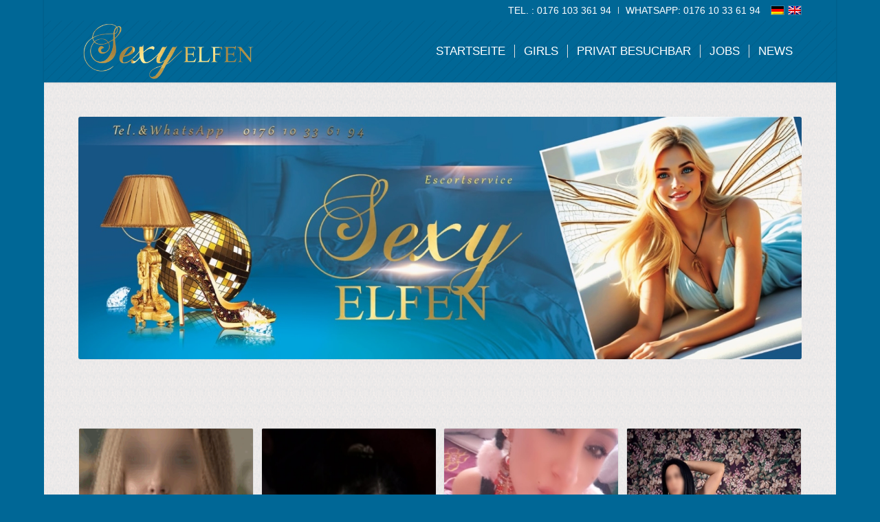

--- FILE ---
content_type: text/html; charset=UTF-8
request_url: https://sexy-elfen.de/
body_size: 31184
content:
<!DOCTYPE html>
<html lang="de-DE" class="html_boxed responsive av-preloader-disabled  html_header_top html_logo_left html_main_nav_header html_menu_right html_slim html_header_sticky_disabled html_header_shrinking_disabled html_header_topbar_active html_mobile_menu_phone html_header_searchicon_disabled html_content_align_center html_header_unstick_top_disabled html_header_stretch_disabled html_minimal_header html_minimal_header_shadow html_av-overlay-full html_av-submenu-noclone html_entry_id_6484 av-cookies-no-cookie-consent av-no-preview av-default-lightbox html_text_menu_active av-mobile-menu-switch-default">
<head>
<meta charset="UTF-8" />


<!-- mobile setting -->
<meta name="viewport" content="width=device-width, initial-scale=1">

<!-- Scripts/CSS and wp_head hook -->
<meta name='robots' content='index, follow, max-image-preview:large, max-snippet:-1, max-video-preview:-1' />
	<style>img:is([sizes="auto" i], [sizes^="auto," i]) { contain-intrinsic-size: 3000px 1500px }</style>
	<link rel="alternate" hreflang="de" href="https://sexy-elfen.de/" />
<link rel="alternate" hreflang="en" href="https://sexy-elfen.de/en/" />
<link rel="alternate" hreflang="x-default" href="https://sexy-elfen.de/" />
<style type="text/css">@font-face { font-family: 'star'; src: url('https://sexy-elfen.de/wp-content/plugins/woocommerce/assets/fonts/star.eot'); src: url('https://sexy-elfen.de/wp-content/plugins/woocommerce/assets/fonts/star.eot?#iefix') format('embedded-opentype'), 	  url('https://sexy-elfen.de/wp-content/plugins/woocommerce/assets/fonts/star.woff') format('woff'), 	  url('https://sexy-elfen.de/wp-content/plugins/woocommerce/assets/fonts/star.ttf') format('truetype'), 	  url('https://sexy-elfen.de/wp-content/plugins/woocommerce/assets/fonts/star.svg#star') format('svg'); font-weight: normal; font-style: normal;  } @font-face { font-family: 'WooCommerce'; src: url('https://sexy-elfen.de/wp-content/plugins/woocommerce/assets/fonts/WooCommerce.eot'); src: url('https://sexy-elfen.de/wp-content/plugins/woocommerce/assets/fonts/WooCommerce.eot?#iefix') format('embedded-opentype'), 	  url('https://sexy-elfen.de/wp-content/plugins/woocommerce/assets/fonts/WooCommerce.woff') format('woff'), 	  url('https://sexy-elfen.de/wp-content/plugins/woocommerce/assets/fonts/WooCommerce.ttf') format('truetype'), 	  url('https://sexy-elfen.de/wp-content/plugins/woocommerce/assets/fonts/WooCommerce.svg#WooCommerce') format('svg'); font-weight: normal; font-style: normal;  } </style>
	<!-- This site is optimized with the Yoast SEO plugin v26.5 - https://yoast.com/wordpress/plugins/seo/ -->
	<title>Escort Berlin - Callgirls u. Begleitservice | Escortservice Berlin Sexy-Elfen</title><link rel="preload" data-rocket-preload as="image" href="https://sexy-elfen.de/wp-content/uploads/2018/10/background_20x20-3-1.png" fetchpriority="high">
	<meta name="description" content="Escort Berlin | Sexy-Elfen Erotik Escortservice mit attraktiven Callgirls &amp; Escort Damen für Begleitung und Sex-Treffen im Hotel - Haus in Berlin." />
	<link rel="canonical" href="https://sexy-elfen.de/front/" />
	<meta property="og:locale" content="de_DE" />
	<meta property="og:type" content="website" />
	<meta property="og:title" content="Escort Berlin - Callgirls u. Begleitservice | Escortservice Berlin Sexy-Elfen" />
	<meta property="og:description" content="Escort Berlin | Sexy-Elfen Erotik Escortservice mit attraktiven Callgirls &amp; Escort Damen für Begleitung und Sex-Treffen im Hotel - Haus in Berlin." />
	<meta property="og:url" content="https://sexy-elfen.de/front/" />
	<meta property="og:site_name" content="Escort Berlin - Sexy-Elfen Escortservice" />
	<meta property="article:modified_time" content="2025-12-10T11:40:17+00:00" />
	<meta name="twitter:card" content="summary_large_image" />
	<script type="application/ld+json" class="yoast-schema-graph">{"@context":"https://schema.org","@graph":[{"@type":"WebPage","@id":"https://sexy-elfen.de/front/","url":"https://sexy-elfen.de/front/","name":"Escort Berlin - Callgirls u. Begleitservice | Escortservice Berlin Sexy-Elfen","isPartOf":{"@id":"https://sexy-elfen.de/#website"},"datePublished":"2019-07-17T09:43:41+00:00","dateModified":"2025-12-10T11:40:17+00:00","description":"Escort Berlin | Sexy-Elfen Erotik Escortservice mit attraktiven Callgirls & Escort Damen für Begleitung und Sex-Treffen im Hotel - Haus in Berlin.","breadcrumb":{"@id":"https://sexy-elfen.de/front/#breadcrumb"},"inLanguage":"de","potentialAction":[{"@type":"ReadAction","target":["https://sexy-elfen.de/front/"]}]},{"@type":"BreadcrumbList","@id":"https://sexy-elfen.de/front/#breadcrumb","itemListElement":[{"@type":"ListItem","position":1,"name":"Home"}]},{"@type":"WebSite","@id":"https://sexy-elfen.de/#website","url":"https://sexy-elfen.de/","name":"Escort Berlin - Sexy-Elfen Escortservice","description":"","potentialAction":[{"@type":"SearchAction","target":{"@type":"EntryPoint","urlTemplate":"https://sexy-elfen.de/?s={search_term_string}"},"query-input":{"@type":"PropertyValueSpecification","valueRequired":true,"valueName":"search_term_string"}}],"inLanguage":"de"}]}</script>
	<meta name="google-site-verification" content="FbNuWDPFn8E5-u0v8hN8BrgIjPsC2nJ3n-UlQ91lPtY" />
	<!-- / Yoast SEO plugin. -->



<link rel="alternate" type="application/rss+xml" title="Escort Berlin - Sexy-Elfen Escortservice &raquo; Feed" href="https://sexy-elfen.de/feed/" />
<link rel="alternate" type="application/rss+xml" title="Escort Berlin - Sexy-Elfen Escortservice &raquo; Kommentar-Feed" href="https://sexy-elfen.de/comments/feed/" />
<link rel='stylesheet' id='wp-block-library-css' href='https://sexy-elfen.de/wp-includes/css/dist/block-library/style.min.css?ver=6.8.3' type='text/css' media='all' />
<style id='global-styles-inline-css' type='text/css'>
:root{--wp--preset--aspect-ratio--square: 1;--wp--preset--aspect-ratio--4-3: 4/3;--wp--preset--aspect-ratio--3-4: 3/4;--wp--preset--aspect-ratio--3-2: 3/2;--wp--preset--aspect-ratio--2-3: 2/3;--wp--preset--aspect-ratio--16-9: 16/9;--wp--preset--aspect-ratio--9-16: 9/16;--wp--preset--color--black: #000000;--wp--preset--color--cyan-bluish-gray: #abb8c3;--wp--preset--color--white: #ffffff;--wp--preset--color--pale-pink: #f78da7;--wp--preset--color--vivid-red: #cf2e2e;--wp--preset--color--luminous-vivid-orange: #ff6900;--wp--preset--color--luminous-vivid-amber: #fcb900;--wp--preset--color--light-green-cyan: #7bdcb5;--wp--preset--color--vivid-green-cyan: #00d084;--wp--preset--color--pale-cyan-blue: #8ed1fc;--wp--preset--color--vivid-cyan-blue: #0693e3;--wp--preset--color--vivid-purple: #9b51e0;--wp--preset--color--metallic-red: #b02b2c;--wp--preset--color--maximum-yellow-red: #edae44;--wp--preset--color--yellow-sun: #eeee22;--wp--preset--color--palm-leaf: #83a846;--wp--preset--color--aero: #7bb0e7;--wp--preset--color--old-lavender: #745f7e;--wp--preset--color--steel-teal: #5f8789;--wp--preset--color--raspberry-pink: #d65799;--wp--preset--color--medium-turquoise: #4ecac2;--wp--preset--gradient--vivid-cyan-blue-to-vivid-purple: linear-gradient(135deg,rgba(6,147,227,1) 0%,rgb(155,81,224) 100%);--wp--preset--gradient--light-green-cyan-to-vivid-green-cyan: linear-gradient(135deg,rgb(122,220,180) 0%,rgb(0,208,130) 100%);--wp--preset--gradient--luminous-vivid-amber-to-luminous-vivid-orange: linear-gradient(135deg,rgba(252,185,0,1) 0%,rgba(255,105,0,1) 100%);--wp--preset--gradient--luminous-vivid-orange-to-vivid-red: linear-gradient(135deg,rgba(255,105,0,1) 0%,rgb(207,46,46) 100%);--wp--preset--gradient--very-light-gray-to-cyan-bluish-gray: linear-gradient(135deg,rgb(238,238,238) 0%,rgb(169,184,195) 100%);--wp--preset--gradient--cool-to-warm-spectrum: linear-gradient(135deg,rgb(74,234,220) 0%,rgb(151,120,209) 20%,rgb(207,42,186) 40%,rgb(238,44,130) 60%,rgb(251,105,98) 80%,rgb(254,248,76) 100%);--wp--preset--gradient--blush-light-purple: linear-gradient(135deg,rgb(255,206,236) 0%,rgb(152,150,240) 100%);--wp--preset--gradient--blush-bordeaux: linear-gradient(135deg,rgb(254,205,165) 0%,rgb(254,45,45) 50%,rgb(107,0,62) 100%);--wp--preset--gradient--luminous-dusk: linear-gradient(135deg,rgb(255,203,112) 0%,rgb(199,81,192) 50%,rgb(65,88,208) 100%);--wp--preset--gradient--pale-ocean: linear-gradient(135deg,rgb(255,245,203) 0%,rgb(182,227,212) 50%,rgb(51,167,181) 100%);--wp--preset--gradient--electric-grass: linear-gradient(135deg,rgb(202,248,128) 0%,rgb(113,206,126) 100%);--wp--preset--gradient--midnight: linear-gradient(135deg,rgb(2,3,129) 0%,rgb(40,116,252) 100%);--wp--preset--font-size--small: 1rem;--wp--preset--font-size--medium: 1.125rem;--wp--preset--font-size--large: 1.75rem;--wp--preset--font-size--x-large: clamp(1.75rem, 3vw, 2.25rem);--wp--preset--spacing--20: 0.44rem;--wp--preset--spacing--30: 0.67rem;--wp--preset--spacing--40: 1rem;--wp--preset--spacing--50: 1.5rem;--wp--preset--spacing--60: 2.25rem;--wp--preset--spacing--70: 3.38rem;--wp--preset--spacing--80: 5.06rem;--wp--preset--shadow--natural: 6px 6px 9px rgba(0, 0, 0, 0.2);--wp--preset--shadow--deep: 12px 12px 50px rgba(0, 0, 0, 0.4);--wp--preset--shadow--sharp: 6px 6px 0px rgba(0, 0, 0, 0.2);--wp--preset--shadow--outlined: 6px 6px 0px -3px rgba(255, 255, 255, 1), 6px 6px rgba(0, 0, 0, 1);--wp--preset--shadow--crisp: 6px 6px 0px rgba(0, 0, 0, 1);}:root { --wp--style--global--content-size: 800px;--wp--style--global--wide-size: 1130px; }:where(body) { margin: 0; }.wp-site-blocks > .alignleft { float: left; margin-right: 2em; }.wp-site-blocks > .alignright { float: right; margin-left: 2em; }.wp-site-blocks > .aligncenter { justify-content: center; margin-left: auto; margin-right: auto; }:where(.is-layout-flex){gap: 0.5em;}:where(.is-layout-grid){gap: 0.5em;}.is-layout-flow > .alignleft{float: left;margin-inline-start: 0;margin-inline-end: 2em;}.is-layout-flow > .alignright{float: right;margin-inline-start: 2em;margin-inline-end: 0;}.is-layout-flow > .aligncenter{margin-left: auto !important;margin-right: auto !important;}.is-layout-constrained > .alignleft{float: left;margin-inline-start: 0;margin-inline-end: 2em;}.is-layout-constrained > .alignright{float: right;margin-inline-start: 2em;margin-inline-end: 0;}.is-layout-constrained > .aligncenter{margin-left: auto !important;margin-right: auto !important;}.is-layout-constrained > :where(:not(.alignleft):not(.alignright):not(.alignfull)){max-width: var(--wp--style--global--content-size);margin-left: auto !important;margin-right: auto !important;}.is-layout-constrained > .alignwide{max-width: var(--wp--style--global--wide-size);}body .is-layout-flex{display: flex;}.is-layout-flex{flex-wrap: wrap;align-items: center;}.is-layout-flex > :is(*, div){margin: 0;}body .is-layout-grid{display: grid;}.is-layout-grid > :is(*, div){margin: 0;}body{padding-top: 0px;padding-right: 0px;padding-bottom: 0px;padding-left: 0px;}a:where(:not(.wp-element-button)){text-decoration: underline;}:root :where(.wp-element-button, .wp-block-button__link){background-color: #32373c;border-width: 0;color: #fff;font-family: inherit;font-size: inherit;line-height: inherit;padding: calc(0.667em + 2px) calc(1.333em + 2px);text-decoration: none;}.has-black-color{color: var(--wp--preset--color--black) !important;}.has-cyan-bluish-gray-color{color: var(--wp--preset--color--cyan-bluish-gray) !important;}.has-white-color{color: var(--wp--preset--color--white) !important;}.has-pale-pink-color{color: var(--wp--preset--color--pale-pink) !important;}.has-vivid-red-color{color: var(--wp--preset--color--vivid-red) !important;}.has-luminous-vivid-orange-color{color: var(--wp--preset--color--luminous-vivid-orange) !important;}.has-luminous-vivid-amber-color{color: var(--wp--preset--color--luminous-vivid-amber) !important;}.has-light-green-cyan-color{color: var(--wp--preset--color--light-green-cyan) !important;}.has-vivid-green-cyan-color{color: var(--wp--preset--color--vivid-green-cyan) !important;}.has-pale-cyan-blue-color{color: var(--wp--preset--color--pale-cyan-blue) !important;}.has-vivid-cyan-blue-color{color: var(--wp--preset--color--vivid-cyan-blue) !important;}.has-vivid-purple-color{color: var(--wp--preset--color--vivid-purple) !important;}.has-metallic-red-color{color: var(--wp--preset--color--metallic-red) !important;}.has-maximum-yellow-red-color{color: var(--wp--preset--color--maximum-yellow-red) !important;}.has-yellow-sun-color{color: var(--wp--preset--color--yellow-sun) !important;}.has-palm-leaf-color{color: var(--wp--preset--color--palm-leaf) !important;}.has-aero-color{color: var(--wp--preset--color--aero) !important;}.has-old-lavender-color{color: var(--wp--preset--color--old-lavender) !important;}.has-steel-teal-color{color: var(--wp--preset--color--steel-teal) !important;}.has-raspberry-pink-color{color: var(--wp--preset--color--raspberry-pink) !important;}.has-medium-turquoise-color{color: var(--wp--preset--color--medium-turquoise) !important;}.has-black-background-color{background-color: var(--wp--preset--color--black) !important;}.has-cyan-bluish-gray-background-color{background-color: var(--wp--preset--color--cyan-bluish-gray) !important;}.has-white-background-color{background-color: var(--wp--preset--color--white) !important;}.has-pale-pink-background-color{background-color: var(--wp--preset--color--pale-pink) !important;}.has-vivid-red-background-color{background-color: var(--wp--preset--color--vivid-red) !important;}.has-luminous-vivid-orange-background-color{background-color: var(--wp--preset--color--luminous-vivid-orange) !important;}.has-luminous-vivid-amber-background-color{background-color: var(--wp--preset--color--luminous-vivid-amber) !important;}.has-light-green-cyan-background-color{background-color: var(--wp--preset--color--light-green-cyan) !important;}.has-vivid-green-cyan-background-color{background-color: var(--wp--preset--color--vivid-green-cyan) !important;}.has-pale-cyan-blue-background-color{background-color: var(--wp--preset--color--pale-cyan-blue) !important;}.has-vivid-cyan-blue-background-color{background-color: var(--wp--preset--color--vivid-cyan-blue) !important;}.has-vivid-purple-background-color{background-color: var(--wp--preset--color--vivid-purple) !important;}.has-metallic-red-background-color{background-color: var(--wp--preset--color--metallic-red) !important;}.has-maximum-yellow-red-background-color{background-color: var(--wp--preset--color--maximum-yellow-red) !important;}.has-yellow-sun-background-color{background-color: var(--wp--preset--color--yellow-sun) !important;}.has-palm-leaf-background-color{background-color: var(--wp--preset--color--palm-leaf) !important;}.has-aero-background-color{background-color: var(--wp--preset--color--aero) !important;}.has-old-lavender-background-color{background-color: var(--wp--preset--color--old-lavender) !important;}.has-steel-teal-background-color{background-color: var(--wp--preset--color--steel-teal) !important;}.has-raspberry-pink-background-color{background-color: var(--wp--preset--color--raspberry-pink) !important;}.has-medium-turquoise-background-color{background-color: var(--wp--preset--color--medium-turquoise) !important;}.has-black-border-color{border-color: var(--wp--preset--color--black) !important;}.has-cyan-bluish-gray-border-color{border-color: var(--wp--preset--color--cyan-bluish-gray) !important;}.has-white-border-color{border-color: var(--wp--preset--color--white) !important;}.has-pale-pink-border-color{border-color: var(--wp--preset--color--pale-pink) !important;}.has-vivid-red-border-color{border-color: var(--wp--preset--color--vivid-red) !important;}.has-luminous-vivid-orange-border-color{border-color: var(--wp--preset--color--luminous-vivid-orange) !important;}.has-luminous-vivid-amber-border-color{border-color: var(--wp--preset--color--luminous-vivid-amber) !important;}.has-light-green-cyan-border-color{border-color: var(--wp--preset--color--light-green-cyan) !important;}.has-vivid-green-cyan-border-color{border-color: var(--wp--preset--color--vivid-green-cyan) !important;}.has-pale-cyan-blue-border-color{border-color: var(--wp--preset--color--pale-cyan-blue) !important;}.has-vivid-cyan-blue-border-color{border-color: var(--wp--preset--color--vivid-cyan-blue) !important;}.has-vivid-purple-border-color{border-color: var(--wp--preset--color--vivid-purple) !important;}.has-metallic-red-border-color{border-color: var(--wp--preset--color--metallic-red) !important;}.has-maximum-yellow-red-border-color{border-color: var(--wp--preset--color--maximum-yellow-red) !important;}.has-yellow-sun-border-color{border-color: var(--wp--preset--color--yellow-sun) !important;}.has-palm-leaf-border-color{border-color: var(--wp--preset--color--palm-leaf) !important;}.has-aero-border-color{border-color: var(--wp--preset--color--aero) !important;}.has-old-lavender-border-color{border-color: var(--wp--preset--color--old-lavender) !important;}.has-steel-teal-border-color{border-color: var(--wp--preset--color--steel-teal) !important;}.has-raspberry-pink-border-color{border-color: var(--wp--preset--color--raspberry-pink) !important;}.has-medium-turquoise-border-color{border-color: var(--wp--preset--color--medium-turquoise) !important;}.has-vivid-cyan-blue-to-vivid-purple-gradient-background{background: var(--wp--preset--gradient--vivid-cyan-blue-to-vivid-purple) !important;}.has-light-green-cyan-to-vivid-green-cyan-gradient-background{background: var(--wp--preset--gradient--light-green-cyan-to-vivid-green-cyan) !important;}.has-luminous-vivid-amber-to-luminous-vivid-orange-gradient-background{background: var(--wp--preset--gradient--luminous-vivid-amber-to-luminous-vivid-orange) !important;}.has-luminous-vivid-orange-to-vivid-red-gradient-background{background: var(--wp--preset--gradient--luminous-vivid-orange-to-vivid-red) !important;}.has-very-light-gray-to-cyan-bluish-gray-gradient-background{background: var(--wp--preset--gradient--very-light-gray-to-cyan-bluish-gray) !important;}.has-cool-to-warm-spectrum-gradient-background{background: var(--wp--preset--gradient--cool-to-warm-spectrum) !important;}.has-blush-light-purple-gradient-background{background: var(--wp--preset--gradient--blush-light-purple) !important;}.has-blush-bordeaux-gradient-background{background: var(--wp--preset--gradient--blush-bordeaux) !important;}.has-luminous-dusk-gradient-background{background: var(--wp--preset--gradient--luminous-dusk) !important;}.has-pale-ocean-gradient-background{background: var(--wp--preset--gradient--pale-ocean) !important;}.has-electric-grass-gradient-background{background: var(--wp--preset--gradient--electric-grass) !important;}.has-midnight-gradient-background{background: var(--wp--preset--gradient--midnight) !important;}.has-small-font-size{font-size: var(--wp--preset--font-size--small) !important;}.has-medium-font-size{font-size: var(--wp--preset--font-size--medium) !important;}.has-large-font-size{font-size: var(--wp--preset--font-size--large) !important;}.has-x-large-font-size{font-size: var(--wp--preset--font-size--x-large) !important;}
:where(.wp-block-post-template.is-layout-flex){gap: 1.25em;}:where(.wp-block-post-template.is-layout-grid){gap: 1.25em;}
:where(.wp-block-columns.is-layout-flex){gap: 2em;}:where(.wp-block-columns.is-layout-grid){gap: 2em;}
:root :where(.wp-block-pullquote){font-size: 1.5em;line-height: 1.6;}
</style>
<style id='woocommerce-inline-inline-css' type='text/css'>
.woocommerce form .form-row .required { visibility: visible; }
</style>
<link rel='stylesheet' id='wpml-menu-item-0-css' href='https://sexy-elfen.de/wp-content/plugins/sitepress-multilingual-cms/templates/language-switchers/menu-item/style.min.css?ver=1' type='text/css' media='all' />
<link rel='stylesheet' id='ywctm-button-label-css' href='https://sexy-elfen.de/wp-content/plugins/yith-woocommerce-catalog-mode-premium/assets/css/button-label.min.css?ver=2.48.0' type='text/css' media='all' />
<style id='ywctm-button-label-inline-css' type='text/css'>
.ywctm-button-12112 .ywctm-custom-button {color:#4b4b4b;background-color:#f9f5f2;border-style:solid;border-color:#247390;border-radius:0 0 0 0;border-width:1px 1px 1px 1px;margin:0px 0px 0px 0px;padding:5px 10px 5px 10px;max-width:max-content;}.ywctm-button-12112 .ywctm-custom-button:hover {color:#4b4b4b;background-color:#f9f5f2;border-color:#247390;}.ywctm-button-12111 .ywctm-custom-button {color:#247390;background-color:#ffffff;border-style:solid;border-color:#247390;border-radius:0 0 0 0;border-width:1px 1px 1px 1px;margin:0px 0px 0px 0px;padding:5px 10px 5px 10px;max-width:150px;}.ywctm-button-12111 .ywctm-custom-button:hover {color:#ffffff;background-color:#247390;border-color:#247390;}.ywctm-button-12110 .ywctm-custom-button {color:#ffffff;background-color:#36809a;border-style:solid;border-color:#247390;border-radius:0 0 0 0;border-width:1px 1px 1px 1px;margin:0px 0px 0px 0px;padding:5px 10px 5px 10px;max-width:200px;}.ywctm-button-12110 .ywctm-custom-button:hover {color:#ffffff;background-color:#36809a;border-color:#247390;}.ywctm-button-12109 .ywctm-custom-button {color:#ffffff;background-color:#e09004;border-style:solid;border-color:#247390;border-radius:0 0 0 0;border-width:1px 1px 1px 1px;margin:0px 0px 0px 0px;padding:5px 10px 5px 10px;max-width:200px;}.ywctm-button-12109 .ywctm-custom-button:hover {color:#ffffff;background-color:#b97600;border-color:#247390;}
</style>
<link rel='stylesheet' id='brands-styles-css' href='https://sexy-elfen.de/wp-content/plugins/woocommerce/assets/css/brands.css?ver=10.1.3' type='text/css' media='all' />
<link rel='stylesheet' id='mediaelement-css' href='https://sexy-elfen.de/wp-includes/js/mediaelement/mediaelementplayer-legacy.min.css?ver=4.2.17' type='text/css' media='all' />
<link rel='stylesheet' id='wp-mediaelement-css' href='https://sexy-elfen.de/wp-includes/js/mediaelement/wp-mediaelement.min.css?ver=6.8.3' type='text/css' media='all' />
<link rel='stylesheet' id='avia-merged-styles-css' href='https://sexy-elfen.de/wp-content/uploads/dynamic_avia/avia-merged-styles-673ebc8167005c12bc759a1fda4484db---693a7f265423a.css' type='text/css' media='all' />
<link rel='stylesheet' id='avia-single-post-6484-css' href='https://sexy-elfen.de/wp-content/uploads/dynamic_avia/avia_posts_css/post-6484.css?ver=ver-1765441318' type='text/css' media='all' />
<script type="text/javascript" src="https://sexy-elfen.de/wp-includes/js/jquery/jquery.min.js?ver=3.7.1" id="jquery-core-js"></script>
<script type="text/javascript" src="https://sexy-elfen.de/wp-includes/js/jquery/jquery-migrate.min.js?ver=3.4.1" id="jquery-migrate-js"></script>
<script type="text/javascript" src="https://sexy-elfen.de/wp-content/plugins/woocommerce/assets/js/jquery-blockui/jquery.blockUI.min.js?ver=2.7.0-wc.10.1.3" id="jquery-blockui-js" defer="defer" data-wp-strategy="defer"></script>
<script type="text/javascript" src="https://sexy-elfen.de/wp-content/plugins/woocommerce/assets/js/js-cookie/js.cookie.min.js?ver=2.1.4-wc.10.1.3" id="js-cookie-js" defer="defer" data-wp-strategy="defer"></script>
<script type="text/javascript" id="woocommerce-js-extra">
/* <![CDATA[ */
var woocommerce_params = {"ajax_url":"\/wp-admin\/admin-ajax.php","wc_ajax_url":"\/?wc-ajax=%%endpoint%%","i18n_password_show":"Passwort anzeigen","i18n_password_hide":"Passwort verbergen"};
/* ]]> */
</script>
<script type="text/javascript" src="https://sexy-elfen.de/wp-content/plugins/woocommerce/assets/js/frontend/woocommerce.min.js?ver=10.1.3" id="woocommerce-js" defer="defer" data-wp-strategy="defer"></script>
<script type="text/javascript" src="https://sexy-elfen.de/wp-content/plugins/yith-woocommerce-catalog-mode-premium/assets/js/button-label-frontend.min.js?ver=2.48.0" id="ywctm-button-label-js"></script>
<script type="text/javascript" src="https://sexy-elfen.de/wp-content/uploads/dynamic_avia/avia-head-scripts-7550b0c47aa43528551dc7de9a75d911---693a7f2660449.js" id="avia-head-scripts-js"></script>
<link rel="https://api.w.org/" href="https://sexy-elfen.de/wp-json/" /><link rel="alternate" title="JSON" type="application/json" href="https://sexy-elfen.de/wp-json/wp/v2/pages/6484" /><link rel="EditURI" type="application/rsd+xml" title="RSD" href="https://sexy-elfen.de/xmlrpc.php?rsd" />
<meta name="generator" content="WordPress 6.8.3" />
<meta name="generator" content="WooCommerce 10.1.3" />
<link rel='shortlink' href='https://sexy-elfen.de/' />
<link rel="alternate" title="oEmbed (JSON)" type="application/json+oembed" href="https://sexy-elfen.de/wp-json/oembed/1.0/embed?url=https%3A%2F%2Fsexy-elfen.de%2F" />
<link rel="alternate" title="oEmbed (XML)" type="text/xml+oembed" href="https://sexy-elfen.de/wp-json/oembed/1.0/embed?url=https%3A%2F%2Fsexy-elfen.de%2F&#038;format=xml" />
<meta name="generator" content="WPML ver:4.7.6 stt:1,3;" />
<link rel="profile" href="http://gmpg.org/xfn/11" />
<link rel="alternate" type="application/rss+xml" title="Escort Berlin - Sexy-Elfen Escortservice RSS2 Feed" href="https://sexy-elfen.de/feed/" />
<link rel="pingback" href="https://sexy-elfen.de/xmlrpc.php" />
<!--[if lt IE 9]><script src="https://sexy-elfen.de/wp-content/themes/enfold/js/html5shiv.js"></script><![endif]-->
<link rel="icon" href="https://sexy-elfen.de/wp-content/uploads/2025/12/Sexy-Elfen-Escort-Berlin-Banner-300x300.jpg" type="image/x-icon">
	<noscript><style>.woocommerce-product-gallery{ opacity: 1 !important; }</style></noscript>
	<meta name="generator" content="Powered by WPBakery Page Builder - drag and drop page builder for WordPress."/>

<!-- To speed up the rendering and to display the site as fast as possible to the user we include some styles and scripts for above the fold content inline -->
<script type="text/javascript">'use strict';var avia_is_mobile=!1;if(/Android|webOS|iPhone|iPad|iPod|BlackBerry|IEMobile|Opera Mini/i.test(navigator.userAgent)&&'ontouchstart' in document.documentElement){avia_is_mobile=!0;document.documentElement.className+=' avia_mobile '}
else{document.documentElement.className+=' avia_desktop '};document.documentElement.className+=' js_active ';(function(){var e=['-webkit-','-moz-','-ms-',''],n='',o=!1,a=!1;for(var t in e){if(e[t]+'transform' in document.documentElement.style){o=!0;n=e[t]+'transform'};if(e[t]+'perspective' in document.documentElement.style){a=!0}};if(o){document.documentElement.className+=' avia_transform '};if(a){document.documentElement.className+=' avia_transform3d '};if(typeof document.getElementsByClassName=='function'&&typeof document.documentElement.getBoundingClientRect=='function'&&avia_is_mobile==!1){if(n&&window.innerHeight>0){setTimeout(function(){var e=0,o={},a=0,t=document.getElementsByClassName('av-parallax'),i=window.pageYOffset||document.documentElement.scrollTop;for(e=0;e<t.length;e++){t[e].style.top='0px';o=t[e].getBoundingClientRect();a=Math.ceil((window.innerHeight+i-o.top)*0.3);t[e].style[n]='translate(0px, '+a+'px)';t[e].style.top='auto';t[e].className+=' enabled-parallax '}},50)}}})();</script>		<style type="text/css" id="wp-custom-css">
			#top .single-product-main-image .thumbnails a{
	width: 100%;
}
#top .single-product-main-image .thumbnails:not(:first-child) a img {
    height: 360px;
    object-fit: cover;
}
.woocommerce-product-details__short-description, .ywctm-inquiry-form-wrapper{
	padding-top: 40px;
	border-top: 1px solid #afafaf !important;
}

#top.home .thumbnail_container img{
min-height: 450px;
}		</style>
		<noscript><style> .wpb_animate_when_almost_visible { opacity: 1; }</style></noscript><style type="text/css">
		@font-face {font-family: 'entypo-fontello'; font-weight: normal; font-style: normal; font-display: auto;
		src: url('https://sexy-elfen.de/wp-content/themes/enfold/config-templatebuilder/avia-template-builder/assets/fonts/entypo-fontello.woff2') format('woff2'),
		url('https://sexy-elfen.de/wp-content/themes/enfold/config-templatebuilder/avia-template-builder/assets/fonts/entypo-fontello.woff') format('woff'),
		url('https://sexy-elfen.de/wp-content/themes/enfold/config-templatebuilder/avia-template-builder/assets/fonts/entypo-fontello.ttf') format('truetype'),
		url('https://sexy-elfen.de/wp-content/themes/enfold/config-templatebuilder/avia-template-builder/assets/fonts/entypo-fontello.svg#entypo-fontello') format('svg'),
		url('https://sexy-elfen.de/wp-content/themes/enfold/config-templatebuilder/avia-template-builder/assets/fonts/entypo-fontello.eot'),
		url('https://sexy-elfen.de/wp-content/themes/enfold/config-templatebuilder/avia-template-builder/assets/fonts/entypo-fontello.eot?#iefix') format('embedded-opentype');
		} #top .avia-font-entypo-fontello, body .avia-font-entypo-fontello, html body [data-av_iconfont='entypo-fontello']:before{ font-family: 'entypo-fontello'; }
		</style>

<!--
Debugging Info for Theme support: 

Theme: Enfold
Version: 5.3.1.1
Installed: enfold
AviaFramework Version: 5.3
AviaBuilder Version: 5.3
aviaElementManager Version: 1.0.1
- - - - - - - - - - -
ChildTheme: Enfold Child
ChildTheme Version: 1.0
ChildTheme Installed: enfold

- - - - - - - - - - -
ML:256-PU:196-PLA:16
WP:6.8.3
Compress: CSS:all theme files - JS:all theme files
Updates: disabled
PLAu:15
-->
<style id="rocket-lazyrender-inline-css">[data-wpr-lazyrender] {content-visibility: auto;}</style><meta name="generator" content="WP Rocket 3.20.2" data-wpr-features="wpr_automatic_lazy_rendering wpr_oci wpr_desktop" /></head>

<body id="top" class="home wp-singular page-template-default page page-id-6484 wp-theme-enfold wp-child-theme-enfold-child boxed rtl_columns av-curtain-numeric vollkorn-sc-custom vollkorn-sc  theme-enfold woocommerce-no-js avia-responsive-images-support avia-woocommerce-30 wpb-js-composer js-comp-ver-6.10.0 vc_responsive" itemscope="itemscope" itemtype="https://schema.org/WebPage" >

	
	<div id='wrap_all'>

	
<header id='header' class='all_colors header_color light_bg_color  av_header_top av_logo_left av_main_nav_header av_menu_right av_slim av_header_sticky_disabled av_header_shrinking_disabled av_header_stretch_disabled av_mobile_menu_phone av_header_searchicon_disabled av_header_unstick_top_disabled av_seperator_small_border av_minimal_header av_minimal_header_shadow av_bottom_nav_disabled '  role="banner" itemscope="itemscope" itemtype="https://schema.org/WPHeader" >

		<div id='header_meta' class='container_wrap container_wrap_meta  av_secondary_right av_extra_header_active av_phone_active_right av_entry_id_6484'>

			      <div class='container'>
			      <nav class='sub_menu'  role="navigation" itemscope="itemscope" itemtype="https://schema.org/SiteNavigationElement" ><ul role="menu" class="menu" id="avia2-menu"><li role="menuitem" id="menu-item-5694" class="menu-item menu-item-type-custom menu-item-object-custom menu-item-5694"><a href="tel:+4917610336194">Tel. : 0176 103 361 94</a></li>
<li role="menuitem" id="menu-item-5695" class="menu-item menu-item-type-custom menu-item-object-custom menu-item-5695"><a href="https://api.whatsapp.com/send?phone=4917610336194&#038;text=Hallo%20Sexy-Elfen,">WhatsApp: 0176 10 33 61 94</a></li>
</ul><ul class='avia_wpml_language_switch avia_wpml_language_switch_extra'><li class='language_de avia_current_lang'><a href='https://sexy-elfen.de/'>	<span class='language_flag'><img title='Deutsch' src='https://sexy-elfen.de/wp-content/plugins/sitepress-multilingual-cms/res/flags/de.png' alt='Deutsch' /></span>	<span class='language_native'>Deutsch</span>	<span class='language_translated'>Deutsch</span>	<span class='language_code'>de</span></a></li><li class='language_en '><a href='https://sexy-elfen.de/en/'>	<span class='language_flag'><img title='English' src='https://sexy-elfen.de/wp-content/plugins/sitepress-multilingual-cms/res/flags/en.png' alt='English' /></span>	<span class='language_native'>English</span>	<span class='language_translated'>Englisch</span>	<span class='language_code'>en</span></a></li></ul></nav>			      </div>
		</div>

		<div  id='header_main' class='container_wrap container_wrap_logo'>

        <ul  class = 'menu-item cart_dropdown ' data-success='wurde zum Warenkorb hinzugefügt'><li class="cart_dropdown_first"><a class='cart_dropdown_link' href='https://sexy-elfen.de'><span aria-hidden='true' data-av_icon='' data-av_iconfont='entypo-fontello'></span><span class='av-cart-counter '>0</span><span class="avia_hidden_link_text">Einkaufswagen</span></a><!--<span class='cart_subtotal'><span class="woocommerce-Price-amount amount"><bdi><span class="woocommerce-Price-currencySymbol">&pound;</span>0.00</bdi></span></span>--><div class="dropdown_widget dropdown_widget_cart"><div class="avia-arrow"></div><div class="widget_shopping_cart_content"></div></div></li></ul><div class='container av-logo-container'><div class='inner-container'><span class='logo avia-standard-logo'><a href='https://sexy-elfen.de/' class=''><img src="https://sexy-elfen.de/wp-content/uploads/2025/12/sexy-elfen-logo-4.png" srcset="https://sexy-elfen.de/wp-content/uploads/2025/12/sexy-elfen-logo-4.png 867w, https://sexy-elfen.de/wp-content/uploads/2025/12/sexy-elfen-logo-4-300x105.png 300w, https://sexy-elfen.de/wp-content/uploads/2025/12/sexy-elfen-logo-4-768x268.png 768w, https://sexy-elfen.de/wp-content/uploads/2025/12/sexy-elfen-logo-4-705x246.png 705w, https://sexy-elfen.de/wp-content/uploads/2025/12/sexy-elfen-logo-4-450x157.png 450w, https://sexy-elfen.de/wp-content/uploads/2025/12/sexy-elfen-logo-4-500x175.png 500w" sizes="(max-width: 867px) 100vw, 867px" height="100" width="300" alt='Escort Berlin - Sexy-Elfen Escortservice' title='sexy-elfen-logo-4' /></a></span><nav class='main_menu' data-selectname='Wähle eine Seite'  role="navigation" itemscope="itemscope" itemtype="https://schema.org/SiteNavigationElement" ><div class="avia-menu av-main-nav-wrap"><ul role="menu" class="menu av-main-nav" id="avia-menu"><li role="menuitem" id="menu-item-6663" class="menu-item menu-item-type-post_type menu-item-object-page menu-item-home current-menu-item page_item page-item-6484 current_page_item menu-item-top-level menu-item-top-level-1"><a href="https://sexy-elfen.de/" itemprop="url" tabindex="0"><span class="avia-bullet"></span><span class="avia-menu-text">STARTSEITE</span><span class="avia-menu-fx"><span class="avia-arrow-wrap"><span class="avia-arrow"></span></span></span></a></li>
<li role="menuitem" id="menu-item-5692" class="menu-item menu-item-type-custom menu-item-object-custom current_page_item menu-item-top-level menu-item-top-level-2"><a href="/#escortgirls-berlin" itemprop="url" tabindex="0"><span class="avia-bullet"></span><span class="avia-menu-text">GIRLS</span><span class="avia-menu-fx"><span class="avia-arrow-wrap"><span class="avia-arrow"></span></span></span></a></li>
<li role="menuitem" id="menu-item-16233" class="menu-item menu-item-type-post_type menu-item-object-page menu-item-top-level menu-item-top-level-3"><a href="https://sexy-elfen.de/privat-besuchbar/" itemprop="url" tabindex="0"><span class="avia-bullet"></span><span class="avia-menu-text">PRIVAT BESUCHBAR</span><span class="avia-menu-fx"><span class="avia-arrow-wrap"><span class="avia-arrow"></span></span></span></a></li>
<li role="menuitem" id="menu-item-5690" class="menu-item menu-item-type-post_type menu-item-object-page menu-item-top-level menu-item-top-level-4"><a href="https://sexy-elfen.de/jobs/" itemprop="url" tabindex="0"><span class="avia-bullet"></span><span class="avia-menu-text">JOBS</span><span class="avia-menu-fx"><span class="avia-arrow-wrap"><span class="avia-arrow"></span></span></span></a></li>
<li role="menuitem" id="menu-item-15016" class="menu-item menu-item-type-taxonomy menu-item-object-category menu-item-top-level menu-item-top-level-5"><a href="https://sexy-elfen.de/news/" itemprop="url" tabindex="0"><span class="avia-bullet"></span><span class="avia-menu-text">NEWS</span><span class="avia-menu-fx"><span class="avia-arrow-wrap"><span class="avia-arrow"></span></span></span></a></li>
<li class="av-burger-menu-main menu-item-avia-special ">
	        			<a href="#" aria-label="Menü" aria-hidden="false">
							<span class="av-hamburger av-hamburger--spin av-js-hamburger">
								<span class="av-hamburger-box">
						          <span class="av-hamburger-inner"></span>
						          <strong>Menü</strong>
								</span>
							</span>
							<span class="avia_hidden_link_text">Menü</span>
						</a>
	        		   </li></ul></div></nav></div> </div> 
		<!-- end container_wrap-->
		</div>
		<div class='header_bg'></div>

<!-- end header -->
</header>

	<div id='main' class='all_colors' data-scroll-offset='0'>

	<div   class='main_color container_wrap_first container_wrap fullsize'  ><div class='container av-section-cont-open' ><main  role="main" itemprop="mainContentOfPage"  class='template-page content  av-content-full alpha units'><div class='post-entry post-entry-type-page post-entry-6484'><div class='entry-content-wrapper clearfix'><div  class='avia-image-container av-kqi2mguq-76a3117874c7a99d41e73a07f426a8bf av-styling- avia-align-center  avia-builder-el-0  el_before_av_section  avia-builder-el-no-sibling '   itemprop="image" itemscope="itemscope" itemtype="https://schema.org/ImageObject" ><div class="avia-image-container-inner"><div class="avia-image-overlay-wrap"><img decoding="async" class='wp-image-19676 avia-img-lazy-loading-not-19676 avia_image ' src="https://sexy-elfen.de/wp-content/uploads/2025/12/53f34e79-50f1-4612-8704-fe15163853b3.jpg" alt='' title='53f34e79-50f1-4612-8704-fe15163853b3'  height="538" width="1600"  itemprop="thumbnailUrl" srcset="https://sexy-elfen.de/wp-content/uploads/2025/12/53f34e79-50f1-4612-8704-fe15163853b3.jpg 1600w, https://sexy-elfen.de/wp-content/uploads/2025/12/53f34e79-50f1-4612-8704-fe15163853b3-300x101.jpg 300w, https://sexy-elfen.de/wp-content/uploads/2025/12/53f34e79-50f1-4612-8704-fe15163853b3-1030x346.jpg 1030w, https://sexy-elfen.de/wp-content/uploads/2025/12/53f34e79-50f1-4612-8704-fe15163853b3-768x258.jpg 768w, https://sexy-elfen.de/wp-content/uploads/2025/12/53f34e79-50f1-4612-8704-fe15163853b3-1536x516.jpg 1536w, https://sexy-elfen.de/wp-content/uploads/2025/12/53f34e79-50f1-4612-8704-fe15163853b3-1500x504.jpg 1500w, https://sexy-elfen.de/wp-content/uploads/2025/12/53f34e79-50f1-4612-8704-fe15163853b3-705x237.jpg 705w, https://sexy-elfen.de/wp-content/uploads/2025/12/53f34e79-50f1-4612-8704-fe15163853b3-450x151.jpg 450w, https://sexy-elfen.de/wp-content/uploads/2025/12/53f34e79-50f1-4612-8704-fe15163853b3-500x168.jpg 500w" sizes="(max-width: 1600px) 100vw, 1600px" /></div></div></div>
</div></div></main><!-- close content main element --></div></div><div id='escortgirls-berlin'  class='avia-section av-jyebcfrj-666eb08680d3684fd539426d697ec690 main_color avia-section-default avia-no-border-styling  avia-builder-el-1  el_after_av_image  el_before_av_one_full  avia-bg-style-scroll container_wrap fullsize'  ><div class='container av-section-cont-open' ><div class='template-page content  av-content-full alpha units'><div class='post-entry post-entry-type-page post-entry-6484'><div class='entry-content-wrapper clearfix'>
<div  class='avia-product-slider-container av-jy7262ew-ece2d05cbb31cc01a13cba7a3fec6666 template-shop avia-content-slider avia-content-grid-active shop_columns_4  avia-builder-el-2  avia-builder-el-no-sibling  avia-content-slider-even  avia-builder-el-2  avia-builder-el-no-sibling  av-slideshow-ui av-slider-hover-pause av-slideshow-manual av-loop-once av-loop-manual-endless avia-product-slider1' data-slideshow-options="{&quot;animation&quot;:&quot;fade&quot;,&quot;autoplay&quot;:false,&quot;loop_autoplay&quot;:&quot;once&quot;,&quot;interval&quot;:5,&quot;loop_manual&quot;:&quot;manual-endless&quot;,&quot;autoplay_stopper&quot;:false,&quot;noNavigation&quot;:false,&quot;bg_slider&quot;:false,&quot;keep_padding&quot;:false,&quot;hoverpause&quot;:true,&quot;show_slide_delay&quot;:0}"><div class="product-sorting"><ul class="sort-param sort-param-order"><li><span class='currently-selected'>Sortieren nach <strong>Standard</strong></span><ul><li class="current-param"><a href='?avia_extended_shop_select=yes&product_order=default' rel="nofollow"><span class='avia-bullet'></span>Standard</a></li><li><a href='?avia_extended_shop_select=yes&product_order=menu_order' rel="nofollow"><span class='avia-bullet'></span>Benutzerdefiniert</a></li><li><a href='?avia_extended_shop_select=yes&product_order=title' rel="nofollow"><span class='avia-bullet'></span>Name</a></li><li><a href='?avia_extended_shop_select=yes&product_order=price' rel="nofollow"><span class='avia-bullet'></span>Preis</a></li><li><a href='?avia_extended_shop_select=yes&product_order=date' rel="nofollow"><span class='avia-bullet'></span>Datum</a></li><li><a href='?avia_extended_shop_select=yes&product_order=popularity' rel="nofollow"><span class='avia-bullet'></span>Beliebtheit (Sales)</a></li><li><a href='?avia_extended_shop_select=yes&product_order=rating' rel="nofollow"><span class='avia-bullet'></span>Durchschnittliche Bewertung</a></li><li><a href='?avia_extended_shop_select=yes&product_order=relevance' rel="nofollow"><span class='avia-bullet'></span>Relevanz</a></li><li><a href='?avia_extended_shop_select=yes&product_order=rand' rel="nofollow"><span class='avia-bullet'></span>Zufall</a></li><li><a href='?avia_extended_shop_select=yes&product_order=id' rel="nofollow"><span class='avia-bullet'></span>Artikelnummer</a></li></ul></li></ul></div><div class='avia-content-slider-inner'><ul class="products"><li class="product type-product post-18995 status-publish first instock product_cat-aktuell product_tag-agentur-escort-berlin product_tag-buero-sex-escort-berlin product_tag-diskrete-begleitung-berlin product_tag-erotische-begleitung-berlin product_tag-erotische-hotelbesuche-berlin product_tag-escort-berlin product_tag-escort-berlin-privat-modell product_tag-escort-dame-berlin-buchen product_tag-escort-girl-berlin product_tag-escort-hausbesuch-berlin product_tag-escort-hotelbesuch-berlin product_tag-escort-modelle-berlin product_tag-escort-service-in-berlin product_tag-escorts-berlin product_tag-escorts-in-berlin product_tag-escortservice-berlin product_tag-exklusive-escort-begleitung-berlin product_tag-first-class-escort-berlin product_tag-frau-sucht-ihn-berlin product_tag-frau-sucht-mann-berlin product_tag-frau-zum-hotel-bestellen-berlin product_tag-frauen-fuer-sex-im-hotel-in-berlin-bestellen product_tag-haus-sex-escort-berlin product_tag-high-class-escort-berlin product_tag-high-class-escortservice-berlin product_tag-hostessen-berlin product_tag-hotel-escort-in-berlin product_tag-hotel-sex-berlin product_tag-hotelbesuche-berlin product_tag-junge-escort-girls-berlin product_tag-kauf-mich-berlin product_tag-premium-escort-berlin product_tag-privat-model-berlin product_tag-privatmodelle-berlin product_tag-russisches-escort-berlin product_tag-sex-escort-service-berlin product_tag-sex-escortservice-berlin product_tag-sex-hotelbesuche-in-berlin product_tag-sex-treffen-berlin product_tag-sex-vermittlung-berlin product_tag-sinnliche-escort-begleitung-berlin product_tag-top-sex-service-berlin product_tag-ukrainisches-escort-berlin product_tag-verfuehrerische-escort-girls-berlin product_tag-vip-escort-berlin has-post-thumbnail shipping-taxable product-type-simple">
	<div class='inner_product main_color wrapped_style noLightbox  av-product-class-no_button'><a href="https://sexy-elfen.de/girls/alice-2/" class="woocommerce-LoopProduct-link woocommerce-loop-product__link"><div class="thumbnail_container"><img loading="lazy" decoding="async" width="350" height="525" src="https://sexy-elfen.de/wp-content/uploads/2025/09/IMG_2099-350x525.png" class="wp-image-19326 avia-img-lazy-loading-19326 attachment-woocommerce_thumbnail size-woocommerce_thumbnail wp-post-image" alt="" /><span class="cart-loading"></span></div><div class='inner_product_header'><div class='avia-arrow'></div><div class='inner_product_header_table'><div class='inner_product_header_cell'><!-- own badge -->                
				
			<span class="gema75_badge_new_18995">
					
					BELIEBT
			</span>
 


            <style  type="text/css">
            
            span.gema75_badge_new_18995 {
                position: absolute;
                z-index: 1000;
                top:     5px !important;
                left:    145px !important;
                
				
				                        color:   #ffffff !important;
						background-color: #ff28cd !important;
						padding: 10px 15px 10px 15px  !important;
						
						 -webkit-border-top-left-radius: px !important;
						-webkit-border-top-right-radius:  px !important;
						-webkit-border-bottom-right-radius: px !important;
						-webkit-border-bottom-left-radius: px !important;
						
						-moz-border-radius-topleft:  px !important;
						-moz-border-radius-topright:  px !important;
						-moz-border-radius-bottomright:  px !important;
						-moz-border-radius-bottomleft: px !important;
						
						border-top-left-radius:  px !important;
						border-top-right-radius:  px !important;
						border-bottom-right-radius:  px !important;
						border-bottom-left-radius: px !important;
				
								
                        opacity: 1;

            }

			 span.gema75_badge_new_18995 img {
				box-shadow:0 0 0 0 !important;
			 }

        </style>
                <h2 class="woocommerce-loop-product__title">Alice</h2>
</div></div></div></a></div></li>
<li class="product type-product post-9701 status-publish instock product_cat-aktuell product_tag-busen-ladies-berlin product_tag-busensex-in-berlin product_tag-erotik-markt-berlin product_tag-escort-berlin product_tag-escort-berlin-privat-modell product_tag-escort-dame-berlin-buchen product_tag-escort-girl-berlin product_tag-escort-hausbesuch-berlin product_tag-escort-hotelbesuch-berlin product_tag-escortservice-berlin product_tag-escortservice-hausbesuch-und-hotel product_tag-frau-sucht-ihn-berlin product_tag-griffige-escort-frauen-berlin product_tag-grosser-arsch-in-berlin product_tag-huren-berlin product_tag-huren-mit-grossen-po-in-berlin product_tag-mollig-escort-berlin product_tag-mollige-huren-berlin product_tag-nutten-berlin product_tag-rubensfrauen-escort-berlin product_tag-sex-bekanntschaften-in-berlin product_tag-sex-massagen-in-berlin product_tag-tittenfick-in-berlin product_tag-top-sex-service-berlin has-post-thumbnail shipping-taxable product-type-simple">
	<div class='inner_product main_color wrapped_style noLightbox  av-product-class-no_button'><a href="https://sexy-elfen.de/girls/bella-2/" class="woocommerce-LoopProduct-link woocommerce-loop-product__link"><div class="thumbnail_container"><img loading="lazy" decoding="async" width="350" height="525" src="https://sexy-elfen.de/wp-content/uploads/2021/06/Bella-Escort-Girls-Berlin-Sexy-Elfen-350x525.jpg" class="wp-image-12362 avia-img-lazy-loading-12362 attachment-woocommerce_thumbnail size-woocommerce_thumbnail wp-post-image" alt="" /><span class="cart-loading"></span></div><div class='inner_product_header'><div class='avia-arrow'></div><div class='inner_product_header_table'><div class='inner_product_header_cell'><h2 class="woocommerce-loop-product__title">Bella 2</h2>
</div></div></div></a></div></li>
<li class="product type-product post-12682 status-publish instock product_cat-aktuell product_tag-amateur-hure-berlin product_tag-anal-huren-berlin product_tag-analsex-escort-berlin product_tag-begleitservice-berlin product_tag-berlin-escort product_tag-callgirls-berlin product_tag-duenne-escortmodelle-in-berlin product_tag-duenne-hobbyhuren-berlin product_tag-erotik-treffen-in-berlin product_tag-erotikfuehrer-berlin product_tag-erotische-hotelbesuche-berlin product_tag-erotische-massagen-in-berlin product_tag-escort-berlin product_tag-escort-girls-berlin product_tag-escort-in-berlin product_tag-escortservice-berlin product_tag-frau-nach-hause-bestellen-berlin product_tag-frauen-fuer-sex-im-hotel-in-berlin-bestellen product_tag-haus-und-hotelbesuche-in-berlin product_tag-hobbyhuren-berlin product_tag-hotel-escort-in-berlin product_tag-hotel-sex-berlin product_tag-klein-und-zierlich-escort-berlin product_tag-privatmodelle-berlin product_tag-reife-escort-ladies-berlin product_tag-sex-affaere-in-berlin product_tag-sex-date-in-berlin-2 product_tag-sex-escort-berlin product_tag-sex-hausbesuche-berlin product_tag-sex-hotelbesuche-in-berlin product_tag-sex-in-berlin has-post-thumbnail shipping-taxable product-type-simple">
	<div class='inner_product main_color wrapped_style noLightbox  av-product-class-no_button'><a href="https://sexy-elfen.de/girls/cora-2/" class="woocommerce-LoopProduct-link woocommerce-loop-product__link"><div class="thumbnail_container"><img loading="lazy" decoding="async" width="350" height="525" src="https://sexy-elfen.de/wp-content/uploads/2023/03/a659793c-5db2-42fa-9e3c-591be6c1955c-350x525.jpeg" class="wp-image-19903 avia-img-lazy-loading-19903 attachment-woocommerce_thumbnail size-woocommerce_thumbnail wp-post-image" alt="" /><span class="cart-loading"></span></div><div class='inner_product_header'><div class='avia-arrow'></div><div class='inner_product_header_table'><div class='inner_product_header_cell'><h2 class="woocommerce-loop-product__title">Cora</h2>
</div></div></div></a></div></li>
<li class="product type-product post-11613 status-publish last instock product_cat-aktuell product_tag-berlin-escort product_tag-buero-sex-escort-berlin product_tag-callgirls-berlin product_tag-city-escort-berlin product_tag-elite-escort-berlin product_tag-erfahrene-escort-ladies-berlin product_tag-erotik-escort-hausbesuch-in-berlin product_tag-erotik-markt-berlin product_tag-erotik-massage-berlin product_tag-erotische-hotelbesuche-berlin product_tag-escort-berlin product_tag-escort-in-berlin product_tag-escortservice-berlin product_tag-frauen-fuer-sex-im-hotel-in-berlin-bestellen product_tag-hotel-escort-in-berlin product_tag-hotel-sex-escort-berlin product_tag-klein-und-zierlich-escort-berlin product_tag-milf-escort-berlin product_tag-reife-callgirls-berlin product_tag-sex-escort-berlin product_tag-sex-hausbesuche-berlin product_tag-sex-hotelbesuche-in-berlin has-post-thumbnail shipping-taxable product-type-simple">
	<div class='inner_product main_color wrapped_style noLightbox  av-product-class-no_button'><a href="https://sexy-elfen.de/girls/debi/" class="woocommerce-LoopProduct-link woocommerce-loop-product__link"><div class="thumbnail_container"><img loading="lazy" decoding="async" width="350" height="525" src="https://sexy-elfen.de/wp-content/uploads/2022/09/Debi-reife-Elite-Nutte-vom-Mature-Escort-in-Berlin-Escortservice-350x525.jpg" class="wp-image-11616 avia-img-lazy-loading-11616 attachment-woocommerce_thumbnail size-woocommerce_thumbnail wp-post-image" alt="Debi reife Escort in Berlin Frauen" srcset="https://sexy-elfen.de/wp-content/uploads/2022/09/Debi-reife-Elite-Nutte-vom-Mature-Escort-in-Berlin-Escortservice-350x525.jpg 350w, https://sexy-elfen.de/wp-content/uploads/2022/09/Debi-reife-Elite-Nutte-vom-Mature-Escort-in-Berlin-Escortservice-500x750.jpg 500w, https://sexy-elfen.de/wp-content/uploads/2022/09/Debi-reife-Elite-Nutte-vom-Mature-Escort-in-Berlin-Escortservice-200x300.jpg 200w, https://sexy-elfen.de/wp-content/uploads/2022/09/Debi-reife-Elite-Nutte-vom-Mature-Escort-in-Berlin-Escortservice-470x705.jpg 470w, https://sexy-elfen.de/wp-content/uploads/2022/09/Debi-reife-Elite-Nutte-vom-Mature-Escort-in-Berlin-Escortservice-450x675.jpg 450w, https://sexy-elfen.de/wp-content/uploads/2022/09/Debi-reife-Elite-Nutte-vom-Mature-Escort-in-Berlin-Escortservice.jpg 600w" sizes="auto, (max-width: 350px) 100vw, 350px" /><span class="cart-loading"></span></div><div class='inner_product_header'><div class='avia-arrow'></div><div class='inner_product_header_table'><div class='inner_product_header_cell'><h2 class="woocommerce-loop-product__title">Debi</h2>
</div></div></div></a></div></li>
<li class="product type-product post-19736 status-publish first instock product_cat-aktuell product_tag-begleitservice-berlin product_tag-berlin-escort product_tag-buero-sex-escort-berlin product_tag-busen-ladies-berlin product_tag-busenladies-berlin product_tag-busensex-in-berlin product_tag-callgirls-berlin product_tag-erfahrene-escort-ladies-berlin product_tag-erotik-markt-berlin product_tag-erotische-hausbesuche-berlin product_tag-erotische-hotelbesuche-berlin product_tag-erotische-massage-in-berlin product_tag-erotischer-hotelbesuch-berlin product_tag-escort-berlin product_tag-escort-girls-berlin product_tag-escort-hotelbesuch-berlin product_tag-escort-in-berlin product_tag-escortservice-berlin product_tag-frau-nach-hause-bestellen-berlin product_tag-frau-sucht-ihn-berlin product_tag-frau-sucht-mann-berlin product_tag-frau-sucht-sex-berlin product_tag-frau-zum-hotel-bestellen-berlin product_tag-frauen-fuer-sex-im-hotel-in-berlin-bestellen product_tag-haus-sex-escort-berlin product_tag-hausbesuch-escort-berlin product_tag-hotel-sex-berlin product_tag-hotel-sex-escort-berlin product_tag-privatmodelle-berlin product_tag-sex-hausbesuche-berlin product_tag-sex-hotelbesuche-in-berlin has-post-thumbnail shipping-taxable product-type-simple">
	<div class='inner_product main_color wrapped_style noLightbox  av-product-class-no_button'><a href="https://sexy-elfen.de/girls/desy/" class="woocommerce-LoopProduct-link woocommerce-loop-product__link"><div class="thumbnail_container"><img loading="lazy" decoding="async" width="350" height="525" src="https://sexy-elfen.de/wp-content/uploads/2025/12/IMG_2627-350x525.jpeg" class="wp-image-19737 avia-img-lazy-loading-19737 attachment-woocommerce_thumbnail size-woocommerce_thumbnail wp-post-image" alt="" /><span class="cart-loading"></span></div><div class='inner_product_header'><div class='avia-arrow'></div><div class='inner_product_header_table'><div class='inner_product_header_cell'><!-- own badge -->                
				
			<span class="gema75_badge_new_19736">
					
					NEU
			</span>
 


            <style  type="text/css">
            
            span.gema75_badge_new_19736 {
                position: absolute;
                z-index: 1000;
                top:     -1px !important;
                left:    154px !important;
                
				
				                        color:   #ffffff !important;
						background-color: #3abc7b !important;
						padding: 15px 25px 15px 25px  !important;
						
						 -webkit-border-top-left-radius: px !important;
						-webkit-border-top-right-radius:  px !important;
						-webkit-border-bottom-right-radius: px !important;
						-webkit-border-bottom-left-radius: px !important;
						
						-moz-border-radius-topleft:  px !important;
						-moz-border-radius-topright:  px !important;
						-moz-border-radius-bottomright:  px !important;
						-moz-border-radius-bottomleft: px !important;
						
						border-top-left-radius:  px !important;
						border-top-right-radius:  px !important;
						border-bottom-right-radius:  px !important;
						border-bottom-left-radius: px !important;
				
								
                        opacity: 1;

            }

			 span.gema75_badge_new_19736 img {
				box-shadow:0 0 0 0 !important;
			 }

        </style>
                <h2 class="woocommerce-loop-product__title">Desy</h2>
</div></div></div></a></div></li>
<li class="product type-product post-18209 status-publish instock product_cat-aktuell product_tag-anal-huren-berlin product_tag-analsex-escort-berlin product_tag-analsex-in-berlin product_tag-berlin-escort product_tag-callgirls-berlin product_tag-erotik-markt-berlin product_tag-erotische-hotelbesuche-berlin product_tag-erotische-massage-in-berlin product_tag-escort-in-berlin product_tag-escortservice-berlin product_tag-frau-nach-hause-bestellen-berlin product_tag-frau-zum-hotel-bestellen-berlin product_tag-frauen-fuer-sex-im-hotel-in-berlin-bestellen product_tag-hotel-escort-in-berlin product_tag-hotel-sex-berlin product_tag-sex-escort-berlin product_tag-sex-hausbesuche-berlin product_tag-sex-hotelbesuche-in-berlin product_tag-teeny-escort-berlin has-post-thumbnail shipping-taxable product-type-simple">
	<div class='inner_product main_color wrapped_style noLightbox  av-product-class-no_button'><a href="https://sexy-elfen.de/girls/diana-3/" class="woocommerce-LoopProduct-link woocommerce-loop-product__link"><div class="thumbnail_container"><img loading="lazy" decoding="async" width="350" height="525" src="https://sexy-elfen.de/wp-content/uploads/2025/05/4fe03873-5a30-40a1-af16-9e4c8754d778-350x525.jpeg" class="wp-image-19519 avia-img-lazy-loading-19519 attachment-woocommerce_thumbnail size-woocommerce_thumbnail wp-post-image" alt="" /><span class="cart-loading"></span></div><div class='inner_product_header'><div class='avia-arrow'></div><div class='inner_product_header_table'><div class='inner_product_header_cell'><h2 class="woocommerce-loop-product__title">Diana</h2>
</div></div></div></a></div></li>
<li class="product type-product post-13499 status-publish instock product_cat-aktuell product_tag-begleitagentur-berlin product_tag-begleitservice-berlin product_tag-berlin-escort product_tag-callgirls-berlin product_tag-elite-escort-berlin product_tag-erotik-markt-berlin product_tag-erotikfuehrer-berlin product_tag-erotische-hotelbesuche-berlin product_tag-erotische-massagen-in-berlin product_tag-escort-berlin product_tag-escort-girls-berlin product_tag-escort-in-berlin product_tag-escortservice-berlin product_tag-frau-fuer-sex-nach-hause-bestellen product_tag-frau-nach-hause-bestellen-berlin product_tag-frauen-fuer-sex-im-hotel-in-berlin-bestellen product_tag-hotel-escort-in-berlin product_tag-hotel-sex-berlin product_tag-privat-besuchbar-in-berlin product_tag-privatmodelle-berlin product_tag-sex-date-in-berlin-2 product_tag-sex-escort-berlin product_tag-sex-hausbesuche-berlin product_tag-sex-hotelbesuche-in-berlin product_tag-sextreffen-in-berlin has-post-thumbnail shipping-taxable product-type-simple">
	<div class='inner_product main_color wrapped_style noLightbox  av-product-class-no_button'><a href="https://sexy-elfen.de/girls/elisabet/" class="woocommerce-LoopProduct-link woocommerce-loop-product__link"><div class="thumbnail_container"><img loading="lazy" decoding="async" width="350" height="525" src="https://sexy-elfen.de/wp-content/uploads/2023/07/8f21d33f-d94a-4eac-ac57-6ae388b314d5-350x525.jpeg" class="wp-image-19777 avia-img-lazy-loading-19777 attachment-woocommerce_thumbnail size-woocommerce_thumbnail wp-post-image" alt="" /><span class="cart-loading"></span></div><div class='inner_product_header'><div class='avia-arrow'></div><div class='inner_product_header_table'><div class='inner_product_header_cell'><h2 class="woocommerce-loop-product__title">Elisabet</h2>
</div></div></div></a></div></li>
<li class="product type-product post-15441 status-publish last instock product_cat-aktuell product_tag-begleitservice-berlin product_tag-berlin-call-girls product_tag-berlin-escort product_tag-berlin-escort-service product_tag-berlin-escorts product_tag-callgirls-berlin product_tag-erotik-markt-berlin product_tag-erotische-hotelbesuche-berlin product_tag-erotische-massage-in-berlin product_tag-erotische-massagen-in-berlin product_tag-escort-girls-berlin product_tag-escort-in-berlin product_tag-escortservice-berlin product_tag-hobbyhuren-berlin product_tag-hotel-escort-in-berlin product_tag-privat-besuchbar-in-berlin product_tag-privatmodelle-berlin product_tag-sex-date-in-berlin-2 product_tag-sex-escort-berlin product_tag-sex-hausbesuche-berlin product_tag-sex-hotelbesuche-in-berlin has-post-thumbnail shipping-taxable product-type-simple">
	<div class='inner_product main_color wrapped_style noLightbox  av-product-class-no_button'><a href="https://sexy-elfen.de/girls/gina-2/" class="woocommerce-LoopProduct-link woocommerce-loop-product__link"><div class="thumbnail_container"><img loading="lazy" decoding="async" width="350" height="525" src="https://sexy-elfen.de/wp-content/uploads/2024/02/7f8c8c88-379c-4ad8-9fe2-7143b4533ea1-350x525.jpeg" class="wp-image-20002 avia-img-lazy-loading-20002 attachment-woocommerce_thumbnail size-woocommerce_thumbnail wp-post-image" alt="" srcset="https://sexy-elfen.de/wp-content/uploads/2024/02/7f8c8c88-379c-4ad8-9fe2-7143b4533ea1-350x525.jpeg 350w, https://sexy-elfen.de/wp-content/uploads/2024/02/7f8c8c88-379c-4ad8-9fe2-7143b4533ea1-200x300.jpeg 200w, https://sexy-elfen.de/wp-content/uploads/2024/02/7f8c8c88-379c-4ad8-9fe2-7143b4533ea1-687x1030.jpeg 687w, https://sexy-elfen.de/wp-content/uploads/2024/02/7f8c8c88-379c-4ad8-9fe2-7143b4533ea1-768x1152.jpeg 768w, https://sexy-elfen.de/wp-content/uploads/2024/02/7f8c8c88-379c-4ad8-9fe2-7143b4533ea1-1024x1536.jpeg 1024w, https://sexy-elfen.de/wp-content/uploads/2024/02/7f8c8c88-379c-4ad8-9fe2-7143b4533ea1-1000x1500.jpeg 1000w, https://sexy-elfen.de/wp-content/uploads/2024/02/7f8c8c88-379c-4ad8-9fe2-7143b4533ea1-470x705.jpeg 470w, https://sexy-elfen.de/wp-content/uploads/2024/02/7f8c8c88-379c-4ad8-9fe2-7143b4533ea1-450x675.jpeg 450w, https://sexy-elfen.de/wp-content/uploads/2024/02/7f8c8c88-379c-4ad8-9fe2-7143b4533ea1-500x750.jpeg 500w, https://sexy-elfen.de/wp-content/uploads/2024/02/7f8c8c88-379c-4ad8-9fe2-7143b4533ea1.jpeg 1067w" sizes="auto, (max-width: 350px) 100vw, 350px" /><span class="cart-loading"></span></div><div class='inner_product_header'><div class='avia-arrow'></div><div class='inner_product_header_table'><div class='inner_product_header_cell'><!-- own badge -->                
				
			<span class="gema75_badge_new_15441">
					
					NEU
			</span>
 


            <style  type="text/css">
            
            span.gema75_badge_new_15441 {
                position: absolute;
                z-index: 1000;
                top:     -1px !important;
                left:    154px !important;
                
				
				                        color:   #ffffff !important;
						background-color: #3abc7b !important;
						padding: 15px 25px 15px 25px  !important;
						
						 -webkit-border-top-left-radius: px !important;
						-webkit-border-top-right-radius:  px !important;
						-webkit-border-bottom-right-radius: px !important;
						-webkit-border-bottom-left-radius: px !important;
						
						-moz-border-radius-topleft:  px !important;
						-moz-border-radius-topright:  px !important;
						-moz-border-radius-bottomright:  px !important;
						-moz-border-radius-bottomleft: px !important;
						
						border-top-left-radius:  px !important;
						border-top-right-radius:  px !important;
						border-bottom-right-radius:  px !important;
						border-bottom-left-radius: px !important;
				
								
                        opacity: 1;

            }

			 span.gema75_badge_new_15441 img {
				box-shadow:0 0 0 0 !important;
			 }

        </style>
                <h2 class="woocommerce-loop-product__title">Gina</h2>
</div></div></div></a></div></li>
<li class="product type-product post-18697 status-publish first instock product_cat-aktuell product_tag-begleitservice-berlin product_tag-berlin-escort product_tag-buero-sex-escort-berlin product_tag-busen-ladies-berlin product_tag-busenladies-berlin product_tag-busensex-in-berlin product_tag-callgirls-berlin product_tag-erfahrene-escort-ladies-berlin product_tag-erotische-hausbesuche-berlin product_tag-erotische-hotelbesuche-berlin product_tag-erotische-massagen-in-berlin product_tag-escort-berlin product_tag-escort-girls-berlin product_tag-escort-hotelbesuch-berlin product_tag-escort-in-berlin product_tag-escortservice-berlin product_tag-frau-nach-hause-bestellen-berlin product_tag-frau-zum-hotel-bestellen-berlin product_tag-frauen-fuer-sex-im-hotel-in-berlin-bestellen product_tag-hausfrauen-sex-berlin product_tag-hotel-sex-escort-berlin product_tag-milf-escort-berlin product_tag-mollig-escort-berlin product_tag-mollige-huren-berlin product_tag-mollige-modelle-berlin product_tag-mollige-nutten-berlin product_tag-privatmodelle-berlin product_tag-reife-callgirls-berlin product_tag-reife-escort-frauen-berlin product_tag-reife-escort-ladies-berlin product_tag-reife-escort-modelle-berlin product_tag-reife-milf-huren-berlin product_tag-reife-modelle-berlin product_tag-reifes-callgirl-berlin-buchen product_tag-sex-hausbesuche-berlin product_tag-sex-hotelbesuche-in-berlin product_tag-sex-massagen-in-berlin product_tag-tittenfick-in-berlin has-post-thumbnail shipping-taxable product-type-simple">
	<div class='inner_product main_color wrapped_style noLightbox  av-product-class-no_button'><a href="https://sexy-elfen.de/girls/gloria-2/" class="woocommerce-LoopProduct-link woocommerce-loop-product__link"><div class="thumbnail_container"><img loading="lazy" decoding="async" width="350" height="525" src="https://sexy-elfen.de/wp-content/uploads/2025/07/2336299f-6716-488a-8951-cb41cc41c40a-350x525.jpeg" class="wp-image-18722 avia-img-lazy-loading-18722 attachment-woocommerce_thumbnail size-woocommerce_thumbnail wp-post-image" alt="" /><span class="cart-loading"></span></div><div class='inner_product_header'><div class='avia-arrow'></div><div class='inner_product_header_table'><div class='inner_product_header_cell'><!-- own badge -->                
				
			<span class="gema75_badge_new_18697">
					
					BELIEBT
			</span>
 


            <style  type="text/css">
            
            span.gema75_badge_new_18697 {
                position: absolute;
                z-index: 1000;
                top:     5px !important;
                left:    145px !important;
                
				
				                        color:   #ffffff !important;
						background-color: #ff28cd !important;
						padding: 10px 15px 10px 15px  !important;
						
						 -webkit-border-top-left-radius: px !important;
						-webkit-border-top-right-radius:  px !important;
						-webkit-border-bottom-right-radius: px !important;
						-webkit-border-bottom-left-radius: px !important;
						
						-moz-border-radius-topleft:  px !important;
						-moz-border-radius-topright:  px !important;
						-moz-border-radius-bottomright:  px !important;
						-moz-border-radius-bottomleft: px !important;
						
						border-top-left-radius:  px !important;
						border-top-right-radius:  px !important;
						border-bottom-right-radius:  px !important;
						border-bottom-left-radius: px !important;
				
								
                        opacity: 1;

            }

			 span.gema75_badge_new_18697 img {
				box-shadow:0 0 0 0 !important;
			 }

        </style>
                <h2 class="woocommerce-loop-product__title">Gloria</h2>
</div></div></div></a></div></li>
<li class="product type-product post-13386 status-publish instock product_cat-aktuell product_tag-begleitservice-berlin product_tag-berlin-escort product_tag-buero-sex-escort-berlin product_tag-callgirls-berlin product_tag-duenne-escortmodelle-in-berlin product_tag-erfahrene-escort-ladies-berlin product_tag-erotik-escort-hausbesuch-in-berlin product_tag-erotik-markt-berlin product_tag-erotische-hotelbesuche-berlin product_tag-erotische-massage-in-berlin product_tag-erotische-massagen-in-berlin product_tag-escort-berlin product_tag-escort-girls-berlin product_tag-escort-hotelbesuch-berlin product_tag-escort-in-berlin product_tag-escortservice-berlin product_tag-escortservice-hausbesuch-und-hotel product_tag-frau-fuer-sex-nach-hause-bestellen product_tag-frau-nach-hause-bestellen-berlin product_tag-frau-zum-hotel-bestellen-berlin product_tag-frauen-fuer-sex-im-hotel-in-berlin-bestellen product_tag-haus-sex-escort-berlin product_tag-hotel-escort-in-berlin product_tag-hotel-sex-berlin product_tag-hotel-sex-escort-berlin product_tag-klein-und-zierlich-escort-berlin product_tag-mature-escort-berlin product_tag-milf-escort-berlin product_tag-privatmodelle-berlin product_tag-reife-escort-ladies-berlin product_tag-reife-modelle-berlin product_tag-sex-escort-berlin product_tag-sex-escortservice-berlin product_tag-sex-hausbesuche-berlin product_tag-sex-hotelbesuche-in-berlin has-post-thumbnail shipping-taxable product-type-simple">
	<div class='inner_product main_color wrapped_style noLightbox  av-product-class-no_button'><a href="https://sexy-elfen.de/girls/jessy-2/" class="woocommerce-LoopProduct-link woocommerce-loop-product__link"><div class="thumbnail_container"><img loading="lazy" decoding="async" width="350" height="525" src="https://sexy-elfen.de/wp-content/uploads/2023/07/d1ad93db-62d4-4c32-90da-19fe37d5db35-350x525.jpeg" class="wp-image-19789 avia-img-lazy-loading-19789 attachment-woocommerce_thumbnail size-woocommerce_thumbnail wp-post-image" alt="" /><span class="cart-loading"></span></div><div class='inner_product_header'><div class='avia-arrow'></div><div class='inner_product_header_table'><div class='inner_product_header_cell'><h2 class="woocommerce-loop-product__title">Jessy</h2>
</div></div></div></a></div></li>
<li class="product type-product post-19841 status-publish instock product_cat-aktuell product_tag-agentur-escort-berlin product_tag-begleitservice-berlin product_tag-berlin-escort product_tag-berliner-escort-models product_tag-berliner-modelagentur product_tag-berliner-nutten product_tag-berliner-rotlichtanzeige product_tag-buero-sex-escort-berlin product_tag-busen-ladies-berlin product_tag-busenladies-berlin product_tag-busensex-in-berlin product_tag-callgirls-berlin product_tag-edel-escortservice-in-berlin product_tag-edel-escort-berlin product_tag-elite-escort-berlin product_tag-erfahrene-escort-ladies-berlin product_tag-erotik-markt-berlin product_tag-erotikfuehrer-berlin product_tag-erotische-hotelbesuche-berlin product_tag-erotische-massagen-in-berlin product_tag-erotischer-hotelbesuch-berlin product_tag-escort-berlin product_tag-escort-damen-in-berlin product_tag-escort-girls-berlin product_tag-escort-hotelbesuch-berlin product_tag-escort-in-berlin product_tag-escortservice-berlin product_tag-escortservice-hausbesuch-und-hotel product_tag-exklusiver-begleitservice-in-berlin product_tag-frau-fuer-sex-nach-hause-bestellen product_tag-frau-nach-hause-bestellen-berlin product_tag-frau-sucht-ihn-berlin product_tag-frau-sucht-mann-berlin product_tag-frau-sucht-sex-berlin product_tag-frau-zum-hotel-bestellen-berlin product_tag-frauen-fuer-sex-im-hotel-in-berlin-bestellen product_tag-haus-hotel-besuche-berlin product_tag-hausfrauen-sex-berlin product_tag-high-class-escort-berlin product_tag-hobbyhuren-berlin product_tag-hotel-escort-in-berlin product_tag-hotel-sex-berlin product_tag-hotel-sex-escort-berlin product_tag-hotelbesuch-escort-berlin product_tag-hotelbesuche-berlin product_tag-hotelbesuche-service-berlin product_tag-intim-modelle-in-berlin product_tag-mature-escort-berlin product_tag-milf-escort-berlin product_tag-privatmodelle-berlin product_tag-reife-escort-ladies-berlin product_tag-rotlicht-hostessen-berlin product_tag-sex-date-in-berlin-2 product_tag-sex-escort-berlin product_tag-sex-hausbesuche-berlin product_tag-sex-hotelbesuche-in-berlin product_tag-sexanzeigen-in-berlin product_tag-sexkontakte-in-berlin product_tag-sie-sucht-ihn-in-berlin has-post-thumbnail shipping-taxable product-type-simple">
	<div class='inner_product main_color wrapped_style noLightbox  av-product-class-no_button'><a href="https://sexy-elfen.de/girls/linda-3/" class="woocommerce-LoopProduct-link woocommerce-loop-product__link"><div class="thumbnail_container"><img loading="lazy" decoding="async" width="350" height="525" src="https://sexy-elfen.de/wp-content/uploads/2025/12/fcfc14e9-3892-4514-8691-c2ff62a21d08-350x525.jpeg" class="wp-image-19842 avia-img-lazy-loading-19842 attachment-woocommerce_thumbnail size-woocommerce_thumbnail wp-post-image" alt="" /><span class="cart-loading"></span></div><div class='inner_product_header'><div class='avia-arrow'></div><div class='inner_product_header_table'><div class='inner_product_header_cell'><!-- own badge -->                
				
			<span class="gema75_badge_new_19841">
					
					NEU
			</span>
 


            <style  type="text/css">
            
            span.gema75_badge_new_19841 {
                position: absolute;
                z-index: 1000;
                top:     -1px !important;
                left:    154px !important;
                
				
				                        color:   #ffffff !important;
						background-color: #3abc7b !important;
						padding: 15px 25px 15px 25px  !important;
						
						 -webkit-border-top-left-radius: px !important;
						-webkit-border-top-right-radius:  px !important;
						-webkit-border-bottom-right-radius: px !important;
						-webkit-border-bottom-left-radius: px !important;
						
						-moz-border-radius-topleft:  px !important;
						-moz-border-radius-topright:  px !important;
						-moz-border-radius-bottomright:  px !important;
						-moz-border-radius-bottomleft: px !important;
						
						border-top-left-radius:  px !important;
						border-top-right-radius:  px !important;
						border-bottom-right-radius:  px !important;
						border-bottom-left-radius: px !important;
				
								
                        opacity: 1;

            }

			 span.gema75_badge_new_19841 img {
				box-shadow:0 0 0 0 !important;
			 }

        </style>
                <h2 class="woocommerce-loop-product__title">Linda</h2>
</div></div></div></a></div></li>
<li class="product type-product post-10938 status-publish last instock product_cat-aktuell product_tag-begleitservice-berlin product_tag-berlin-escort product_tag-duenne-hobbyhuren-berlin product_tag-erfahrene-escort-ladies-berlin product_tag-erotik-treffen-in-berlin product_tag-erotische-hotelbesuche-berlin product_tag-erotische-massagen-in-berlin product_tag-frau-nach-hause-bestellen-berlin product_tag-frau-zum-hotel-bestellen-berlin product_tag-hotel-escort-in-berlin product_tag-hotel-sex-berlin product_tag-klein-und-zierlich-escort-berlin product_tag-milf-escort-berlin product_tag-reife-callgirls-berlin product_tag-reife-escort-ladies-berlin product_tag-reife-modelle-berlin product_tag-sex-date-in-berlin-2 product_tag-sex-hausbesuche-berlin product_tag-sex-hotelbesuche-in-berlin product_tag-sex-in-berlin has-post-thumbnail shipping-taxable product-type-simple">
	<div class='inner_product main_color wrapped_style noLightbox  av-product-class-no_button'><a href="https://sexy-elfen.de/girls/lisa-2/" class="woocommerce-LoopProduct-link woocommerce-loop-product__link"><div class="thumbnail_container"><img loading="lazy" decoding="async" width="350" height="525" src="https://sexy-elfen.de/wp-content/uploads/2021/10/Callgirl-Lisa-mature-Escort-in-Berlin-350x525.jpg" class="wp-image-10939 avia-img-lazy-loading-10939 attachment-woocommerce_thumbnail size-woocommerce_thumbnail wp-post-image" alt="Lisa reife Escort Berlin Ladies" srcset="https://sexy-elfen.de/wp-content/uploads/2021/10/Callgirl-Lisa-mature-Escort-in-Berlin-350x525.jpg 350w, https://sexy-elfen.de/wp-content/uploads/2021/10/Callgirl-Lisa-mature-Escort-in-Berlin-500x750.jpg 500w, https://sexy-elfen.de/wp-content/uploads/2021/10/Callgirl-Lisa-mature-Escort-in-Berlin-700x1050.jpg 700w" sizes="auto, (max-width: 350px) 100vw, 350px" /><span class="cart-loading"></span></div><div class='inner_product_header'><div class='avia-arrow'></div><div class='inner_product_header_table'><div class='inner_product_header_cell'><h2 class="woocommerce-loop-product__title">Lisa</h2>
</div></div></div></a></div></li>
<li class="product type-product post-11420 status-publish first instock product_cat-aktuell product_cat-privat-besuchbar product_tag-berlin-escort product_tag-busen-ladies-berlin product_tag-busensex-in-berlin product_tag-deutsche-escort-berlin-ladies product_tag-deutsche-hobby-huren-aus-berlin product_tag-erfahrene-escort-ladies-berlin product_tag-erotische-massage-in-berlin product_tag-escort-berlin product_tag-escortservice-berlin product_tag-hotel-escort-in-berlin product_tag-hotel-sex-berlin product_tag-intim-behaarte-escort-ladies-in-berlin product_tag-mature-escort-berlin product_tag-milf-escort-berlin product_tag-privat-besuchbar-in-berlin product_tag-private-sexkontakte-in-berlin product_tag-privatmodelle-berlin product_tag-reife-callgirls-berlin product_tag-reife-escort-frauen-berlin product_tag-reife-escort-ladies-berlin product_tag-reife-huren-in-berlin product_tag-reife-milf-huren-berlin product_tag-reife-modelle-berlin product_tag-senioren-sex-berlin product_tag-sex-anzeigen-berlin product_tag-sex-bekanntschaften-in-berlin product_tag-sex-escort-berlin product_tag-sex-escort-fuer-senioren-in-berlin product_tag-sex-escort-service-berlin product_tag-sex-hotelbesuche-in-berlin product_tag-sexanzeigen-in-berlin product_tag-sexdate-in-berlin product_tag-sexkontakte-berlin product_tag-sexkontakte-in-berlin product_tag-tittenfick-in-berlin has-post-thumbnail shipping-taxable product-type-simple">
	<div class='inner_product main_color wrapped_style noLightbox  av-product-class-no_button'><a href="https://sexy-elfen.de/girls/marlene/" class="woocommerce-LoopProduct-link woocommerce-loop-product__link"><div class="thumbnail_container"><img loading="lazy" decoding="async" width="350" height="525" src="https://sexy-elfen.de/wp-content/uploads/2022/07/reife-Deutsche-Escort-Berlin-Lady-Marlene-350x525.jpg" class="wp-image-16769 avia-img-lazy-loading-16769 attachment-woocommerce_thumbnail size-woocommerce_thumbnail wp-post-image" alt="" /><span class="cart-loading"></span></div><div class='inner_product_header'><div class='avia-arrow'></div><div class='inner_product_header_table'><div class='inner_product_header_cell'><h2 class="woocommerce-loop-product__title">Marlene</h2>
</div></div></div></a></div></li>
<li class="product type-product post-18776 status-publish instock product_cat-aktuell product_cat-privat-besuchbar product_tag-begleitservice-berlin product_tag-berlin-call-girls product_tag-berlin-escort product_tag-buero-sex-escort-berlin product_tag-busen-ladies-berlin product_tag-busenladies-berlin product_tag-busensex-in-berlin product_tag-callgirls-berlin product_tag-erfahrene-escort-ladies-berlin product_tag-erfahrene-huren-berlin product_tag-erfahrenes-escort-modell-berlin product_tag-erotik-escort-hausbesuch-in-berlin product_tag-erotische-hausbesuche-in-berlin product_tag-erotische-hotelbesuche-berlin product_tag-escort-berlin product_tag-escort-girls-berlin product_tag-escortservice-hausbesuch-und-hotel product_tag-frau-fuer-sex-nach-hause-bestellen product_tag-frau-nach-hause-bestellen-berlin product_tag-frau-zum-hotel-bestellen-berlin product_tag-frauen-fuer-sex-im-hotel-in-berlin-bestellen product_tag-hotel-escort-in-berlin product_tag-hotelbesuche-berlin product_tag-milf-escort-berlin product_tag-mollig-escort-berlin product_tag-private-sexkontakte-in-berlin product_tag-reife-callgirls-berlin product_tag-reife-escort-ladies-berlin product_tag-reife-milf-huren-berlin product_tag-reife-modelle-berlin product_tag-sex-hausbesuche-berlin product_tag-sex-hotelbesuche-in-berlin product_tag-sex-massagen-in-berlin has-post-thumbnail shipping-taxable product-type-simple">
	<div class='inner_product main_color wrapped_style noLightbox  av-product-class-no_button'><a href="https://sexy-elfen.de/girls/nina-4/" class="woocommerce-LoopProduct-link woocommerce-loop-product__link"><div class="thumbnail_container"><img loading="lazy" decoding="async" width="350" height="525" src="https://sexy-elfen.de/wp-content/uploads/2025/08/Nina-sex-Escort-Berlin-350x525.jpg" class="wp-image-18778 avia-img-lazy-loading-18778 attachment-woocommerce_thumbnail size-woocommerce_thumbnail wp-post-image" alt="" /><span class="cart-loading"></span></div><div class='inner_product_header'><div class='avia-arrow'></div><div class='inner_product_header_table'><div class='inner_product_header_cell'><!-- own badge -->                
				
			<span class="gema75_badge_new_18776">
					
					NEU
			</span>
 


            <style  type="text/css">
            
            span.gema75_badge_new_18776 {
                position: absolute;
                z-index: 1000;
                top:     -1px !important;
                left:    154px !important;
                
				
				                        color:   #ffffff !important;
						background-color: #3abc7b !important;
						padding: 15px 25px 15px 25px  !important;
						
						 -webkit-border-top-left-radius: px !important;
						-webkit-border-top-right-radius:  px !important;
						-webkit-border-bottom-right-radius: px !important;
						-webkit-border-bottom-left-radius: px !important;
						
						-moz-border-radius-topleft:  px !important;
						-moz-border-radius-topright:  px !important;
						-moz-border-radius-bottomright:  px !important;
						-moz-border-radius-bottomleft: px !important;
						
						border-top-left-radius:  px !important;
						border-top-right-radius:  px !important;
						border-bottom-right-radius:  px !important;
						border-bottom-left-radius: px !important;
				
								
                        opacity: 1;

            }

			 span.gema75_badge_new_18776 img {
				box-shadow:0 0 0 0 !important;
			 }

        </style>
                <h2 class="woocommerce-loop-product__title">Nina</h2>
</div></div></div></a></div></li>
<li class="product type-product post-12885 status-publish instock product_cat-aktuell product_tag-begleitservice-berlin product_tag-berlin-escort product_tag-callgirls-berlin product_tag-erotik-markt-berlin product_tag-erotische-hotelbesuche-berlin product_tag-erotische-massage-in-berlin product_tag-erotische-massagen-in-berlin product_tag-escort-berlin product_tag-escort-girls-berlin product_tag-escort-in-berlin product_tag-escortservice-berlin product_tag-hobbyhuren-berlin product_tag-hobbynutten-berlin product_tag-hotel-escort-in-berlin product_tag-hotel-sex-berlin product_tag-mature-escort-berlin product_tag-privat-huren-in-berlin product_tag-privatmodelle-berlin product_tag-sex-hausbesuche-berlin product_tag-sextreffen-in-berlin has-post-thumbnail shipping-taxable product-type-simple">
	<div class='inner_product main_color wrapped_style noLightbox  av-product-class-no_button'><a href="https://sexy-elfen.de/girls/nora-2/" class="woocommerce-LoopProduct-link woocommerce-loop-product__link"><div class="thumbnail_container"><img loading="lazy" decoding="async" width="350" height="525" src="https://sexy-elfen.de/wp-content/uploads/2023/03/Nora-Sexy-Escortservice-in-berlin-Ladies-350x525.jpg" class="wp-image-14813 avia-img-lazy-loading-14813 attachment-woocommerce_thumbnail size-woocommerce_thumbnail wp-post-image" alt="" /><span class="cart-loading"></span></div><div class='inner_product_header'><div class='avia-arrow'></div><div class='inner_product_header_table'><div class='inner_product_header_cell'><h2 class="woocommerce-loop-product__title">Nora</h2>
</div></div></div></a></div></li>
<li class="product type-product post-13340 status-publish last instock product_cat-aktuell product_cat-privat-besuchbar product_tag-berlin-escort product_tag-busenladies-berlin product_tag-busensex-in-berlin product_tag-callgirls-berlin product_tag-erfahrene-escort-ladies-berlin product_tag-erotik-markt-berlin product_tag-erotische-hotelbesuche-berlin product_tag-erotische-massage-in-berlin product_tag-escort-berlin product_tag-escort-in-berlin product_tag-escort-service-fuer-behinderte-in-berlin product_tag-escortservice-berlin product_tag-grosser-arsch-in-berlin product_tag-haus-und-hotelbesuche-in-berlin product_tag-hobbyhuren-berlin product_tag-huren-mit-grossen-po-in-berlin product_tag-mollig-escort-berlin product_tag-mollige-huren-berlin product_tag-privat-besuchbar-in-berlin product_tag-privatmodelle-berlin product_tag-sex-escort-berlin product_tag-sex-hausbesuche-berlin product_tag-sex-hotelbesuche-in-berlin product_tag-sextreffen-in-berlin product_tag-tittenfick-in-berlin has-post-thumbnail shipping-taxable product-type-simple">
	<div class='inner_product main_color wrapped_style noLightbox  av-product-class-no_button'><a href="https://sexy-elfen.de/girls/renata/" class="woocommerce-LoopProduct-link woocommerce-loop-product__link"><div class="thumbnail_container"><img loading="lazy" decoding="async" width="350" height="525" src="https://sexy-elfen.de/wp-content/uploads/2023/06/Renata-Sex-escort-Berlin-Service-350x525.jpg" class="wp-image-16321 avia-img-lazy-loading-16321 attachment-woocommerce_thumbnail size-woocommerce_thumbnail wp-post-image" alt="" /><span class="cart-loading"></span></div><div class='inner_product_header'><div class='avia-arrow'></div><div class='inner_product_header_table'><div class='inner_product_header_cell'><h2 class="woocommerce-loop-product__title">Renata</h2>
</div></div></div></a></div></li>
<li class="product type-product post-19269 status-publish first instock product_cat-aktuell product_tag-anal-ladies-berlin product_tag-anal-modelle-berlin product_tag-analsex-escort-berlin product_tag-ladyboys-in-berlin product_tag-sex-mit-transgirls-in-berlin product_tag-shemale-escort-in-berlin product_tag-shemales-berlin product_tag-trans-in-berlin product_tag-trans-ladies-berlin product_tag-ts-escort-in-berlin product_tag-ts-escorts-in-berlin has-post-thumbnail shipping-taxable product-type-simple">
	<div class='inner_product main_color wrapped_style noLightbox  av-product-class-no_button'><a href="https://sexy-elfen.de/girls/ts-katharine/" class="woocommerce-LoopProduct-link woocommerce-loop-product__link"><div class="thumbnail_container"><img loading="lazy" decoding="async" width="350" height="525" src="https://sexy-elfen.de/wp-content/uploads/2025/10/85eb1700-6a40-4842-b26d-774db7d98685-350x525.jpeg" class="wp-image-19272 avia-img-lazy-loading-19272 attachment-woocommerce_thumbnail size-woocommerce_thumbnail wp-post-image" alt="" /><span class="cart-loading"></span></div><div class='inner_product_header'><div class='avia-arrow'></div><div class='inner_product_header_table'><div class='inner_product_header_cell'><!-- own badge -->                
				
			<span class="gema75_badge_new_19269">
					
					NEU
			</span>
 


            <style  type="text/css">
            
            span.gema75_badge_new_19269 {
                position: absolute;
                z-index: 1000;
                top:     -1px !important;
                left:    154px !important;
                
				
				                        color:   #ffffff !important;
						background-color: #3abc7b !important;
						padding: 15px 25px 15px 25px  !important;
						
						 -webkit-border-top-left-radius: px !important;
						-webkit-border-top-right-radius:  px !important;
						-webkit-border-bottom-right-radius: px !important;
						-webkit-border-bottom-left-radius: px !important;
						
						-moz-border-radius-topleft:  px !important;
						-moz-border-radius-topright:  px !important;
						-moz-border-radius-bottomright:  px !important;
						-moz-border-radius-bottomleft: px !important;
						
						border-top-left-radius:  px !important;
						border-top-right-radius:  px !important;
						border-bottom-right-radius:  px !important;
						border-bottom-left-radius: px !important;
				
								
                        opacity: 1;

            }

			 span.gema75_badge_new_19269 img {
				box-shadow:0 0 0 0 !important;
			 }

        </style>
                <h2 class="woocommerce-loop-product__title">TS Katharine</h2>
</div></div></div></a></div></li>
<li class="product type-product post-16803 status-publish instock product_cat-aktuell product_tag-analsex-escort-berlin product_tag-busen-ladies-berlin product_tag-busensex-in-berlin product_tag-callgirls-berlin product_tag-city-escort-berlin product_tag-dicke-frauen-in-berlin product_tag-erotikfuehrer-berlin product_tag-escort-girls-berlin product_tag-hotel-sex-berlin product_tag-mollig-escort-berlin product_tag-mollige-huren-berlin product_tag-privat-besuchbar-in-berlin product_tag-privatmodelle-berlin product_tag-rubensfrauen-escort-berlin product_tag-sex-date-in-berlin-2 product_tag-sex-hausbesuche-berlin product_tag-sex-in-berlin product_tag-sex-massagen-in-berlin product_tag-tittenfick-in-berlin has-post-thumbnail shipping-taxable product-type-simple">
	<div class='inner_product main_color wrapped_style noLightbox  av-product-class-no_button'><a href="https://sexy-elfen.de/girls/raya/" class="woocommerce-LoopProduct-link woocommerce-loop-product__link"><div class="thumbnail_container"><img loading="lazy" decoding="async" width="350" height="525" src="https://sexy-elfen.de/wp-content/uploads/2024/08/75700049-b768-47a8-a636-2c7db87992cc-350x525.jpeg" class="wp-image-17065 avia-img-lazy-loading-17065 attachment-woocommerce_thumbnail size-woocommerce_thumbnail wp-post-image" alt="" /><span class="cart-loading"></span></div><div class='inner_product_header'><div class='avia-arrow'></div><div class='inner_product_header_table'><div class='inner_product_header_cell'><!-- own badge -->                
				
			<span class="gema75_badge_new_16803">
					
					URLAUB
			</span>
 


            <style  type="text/css">
            
            span.gema75_badge_new_16803 {
                position: absolute;
                z-index: 1000;
                top:     2px !important;
                left:    153px !important;
                
				
				                        color:   #ffffff !important;
						background-color: #dd3333 !important;
						padding: 11px 12px 13px 14px  !important;
						
						 -webkit-border-top-left-radius: 15px !important;
						-webkit-border-top-right-radius:  1px !important;
						-webkit-border-bottom-right-radius: 1px !important;
						-webkit-border-bottom-left-radius: 1px !important;
						
						-moz-border-radius-topleft:  15px !important;
						-moz-border-radius-topright:  1px !important;
						-moz-border-radius-bottomright:  1px !important;
						-moz-border-radius-bottomleft: 1px !important;
						
						border-top-left-radius:  15px !important;
						border-top-right-radius:  1px !important;
						border-bottom-right-radius:  1px !important;
						border-bottom-left-radius: 1px !important;
				
								
                        opacity: 1;

            }

			 span.gema75_badge_new_16803 img {
				box-shadow:0 0 0 0 !important;
			 }

        </style>
                <h2 class="woocommerce-loop-product__title">Raya</h2>
</div></div></div></a></div></li>
<li class="product type-product post-18631 status-publish instock product_cat-aktuell product_tag-berlin-escort product_tag-callgirls-berlin product_tag-duenne-escortmodelle-in-berlin product_tag-duenne-hobbyhuren-berlin product_tag-erotik-markt-berlin product_tag-erotische-hotelbesuche-berlin product_tag-escort-berlin product_tag-escort-girls-berlin product_tag-escort-in-berlin product_tag-hotel-escort-in-berlin product_tag-hotel-sex-berlin product_tag-klein-und-zierlich-escort-berlin product_tag-magere-zierliche-girls-in-berlin product_tag-privatmodelle-berlin product_tag-sex-date-in-berlin-2 product_tag-sex-escort-berlin product_tag-sex-hausbesuche-berlin product_tag-sex-hotelbesuche-in-berlin product_tag-sextreffen-in-berlin product_tag-skinny-escort-berlin product_tag-zierliche-huren-in-berlin product_tag-zierliche-privatmodelle-berlin has-post-thumbnail shipping-taxable product-type-simple">
	<div class='inner_product main_color wrapped_style noLightbox  av-product-class-no_button'><a href="https://sexy-elfen.de/girls/alexa-2/" class="woocommerce-LoopProduct-link woocommerce-loop-product__link"><div class="thumbnail_container"><img loading="lazy" decoding="async" width="350" height="525" src="https://sexy-elfen.de/wp-content/uploads/2025/07/f8f97f8d-697f-4261-b236-728854f7667b-350x525.jpeg" class="wp-image-18639 avia-img-lazy-loading-18639 attachment-woocommerce_thumbnail size-woocommerce_thumbnail wp-post-image" alt="" /><span class="cart-loading"></span></div><div class='inner_product_header'><div class='avia-arrow'></div><div class='inner_product_header_table'><div class='inner_product_header_cell'><!-- own badge -->                
				
			<span class="gema75_badge_new_18631">
					
					URLAUB
			</span>
 


            <style  type="text/css">
            
            span.gema75_badge_new_18631 {
                position: absolute;
                z-index: 1000;
                top:     2px !important;
                left:    153px !important;
                
				
				                        color:   #ffffff !important;
						background-color: #dd3333 !important;
						padding: 11px 12px 13px 14px  !important;
						
						 -webkit-border-top-left-radius: 15px !important;
						-webkit-border-top-right-radius:  1px !important;
						-webkit-border-bottom-right-radius: 1px !important;
						-webkit-border-bottom-left-radius: 1px !important;
						
						-moz-border-radius-topleft:  15px !important;
						-moz-border-radius-topright:  1px !important;
						-moz-border-radius-bottomright:  1px !important;
						-moz-border-radius-bottomleft: 1px !important;
						
						border-top-left-radius:  15px !important;
						border-top-right-radius:  1px !important;
						border-bottom-right-radius:  1px !important;
						border-bottom-left-radius: 1px !important;
				
								
                        opacity: 1;

            }

			 span.gema75_badge_new_18631 img {
				box-shadow:0 0 0 0 !important;
			 }

        </style>
                <h2 class="woocommerce-loop-product__title">Alexa</h2>
</div></div></div></a></div></li>
<li class="product type-product post-14660 status-publish last instock product_cat-aktuell product_cat-privat-besuchbar product_tag-bi-escort-fuer-paare product_tag-bi-escort-service-berlin product_tag-erfahrene-escort-ladies-berlin product_tag-erotische-hotelbesuche-berlin product_tag-escort-service-agentur-berlin product_tag-escorts-in-berlin product_tag-lesben-escort-berlin product_tag-lesbische-spiele-in-berlin product_tag-lesbisches-duett-in-berlin product_tag-milf-escort-berlin product_tag-reife-escort-ladies-berlin product_tag-sex-escort-berlin product_tag-tuerkisch-escort-berlin has-post-thumbnail shipping-taxable product-type-simple">
	<div class='inner_product main_color wrapped_style noLightbox  av-product-class-no_button'><a href="https://sexy-elfen.de/girls/anni-3/" class="woocommerce-LoopProduct-link woocommerce-loop-product__link"><div class="thumbnail_container"><img loading="lazy" decoding="async" width="350" height="525" src="https://sexy-elfen.de/wp-content/uploads/2023/12/Callgirl-anni-Sexy-Elfen-berlin-350x525.jpg" class="wp-image-16526 avia-img-lazy-loading-16526 attachment-woocommerce_thumbnail size-woocommerce_thumbnail wp-post-image" alt="" /><span class="cart-loading"></span></div><div class='inner_product_header'><div class='avia-arrow'></div><div class='inner_product_header_table'><div class='inner_product_header_cell'><!-- own badge -->                
				
			<span class="gema75_badge_new_14660">
					
					URLAUB
			</span>
 


            <style  type="text/css">
            
            span.gema75_badge_new_14660 {
                position: absolute;
                z-index: 1000;
                top:     2px !important;
                left:    153px !important;
                
				
				                        color:   #ffffff !important;
						background-color: #dd3333 !important;
						padding: 11px 12px 13px 14px  !important;
						
						 -webkit-border-top-left-radius: 15px !important;
						-webkit-border-top-right-radius:  1px !important;
						-webkit-border-bottom-right-radius: 1px !important;
						-webkit-border-bottom-left-radius: 1px !important;
						
						-moz-border-radius-topleft:  15px !important;
						-moz-border-radius-topright:  1px !important;
						-moz-border-radius-bottomright:  1px !important;
						-moz-border-radius-bottomleft: 1px !important;
						
						border-top-left-radius:  15px !important;
						border-top-right-radius:  1px !important;
						border-bottom-right-radius:  1px !important;
						border-bottom-left-radius: 1px !important;
				
								
                        opacity: 1;

            }

			 span.gema75_badge_new_14660 img {
				box-shadow:0 0 0 0 !important;
			 }

        </style>
                <h2 class="woocommerce-loop-product__title">Anni</h2>
</div></div></div></a></div></li>
<li class="product type-product post-15510 status-publish first instock product_cat-aktuell product_tag-begleitservice-berlin product_tag-berlin-call-girls product_tag-berlin-escort product_tag-bi-escort-service-berlin product_tag-callgirls-berlin product_tag-duenne-escortmodelle-in-berlin product_tag-erotische-hotelbesuche-berlin product_tag-erotischer-hotelbesuch-berlin product_tag-escort-berlin product_tag-escort-in-berlin product_tag-escortservice-berlin product_tag-frau-zum-hotel-bestellen-berlin product_tag-frauen-fuer-sex-im-hotel-in-berlin-bestellen product_tag-hotel-sex-berlin product_tag-hotel-sex-escort-berlin product_tag-lesben-escort-berlin product_tag-lesbische-spiele-in-berlin product_tag-lesbisches-duett-in-berlin product_tag-magere-zierliche-girls-in-berlin product_tag-sex-escort-berlin has-post-thumbnail shipping-taxable product-type-simple">
	<div class='inner_product main_color wrapped_style noLightbox  av-product-class-no_button'><a href="https://sexy-elfen.de/girls/beatrice-2/" class="woocommerce-LoopProduct-link woocommerce-loop-product__link"><div class="thumbnail_container"><img loading="lazy" decoding="async" width="350" height="525" src="https://sexy-elfen.de/wp-content/uploads/2024/02/a0a6d1d9-9fda-4c8e-a1f0-b748815d88d0-350x525.jpeg" class="wp-image-19511 avia-img-lazy-loading-19511 attachment-woocommerce_thumbnail size-woocommerce_thumbnail wp-post-image" alt="" /><span class="cart-loading"></span></div><div class='inner_product_header'><div class='avia-arrow'></div><div class='inner_product_header_table'><div class='inner_product_header_cell'><!-- own badge -->                
				
			<span class="gema75_badge_new_15510">
					
					URLAUB
			</span>
 


            <style  type="text/css">
            
            span.gema75_badge_new_15510 {
                position: absolute;
                z-index: 1000;
                top:     2px !important;
                left:    153px !important;
                
				
				                        color:   #ffffff !important;
						background-color: #dd3333 !important;
						padding: 11px 12px 13px 14px  !important;
						
						 -webkit-border-top-left-radius: 15px !important;
						-webkit-border-top-right-radius:  1px !important;
						-webkit-border-bottom-right-radius: 1px !important;
						-webkit-border-bottom-left-radius: 1px !important;
						
						-moz-border-radius-topleft:  15px !important;
						-moz-border-radius-topright:  1px !important;
						-moz-border-radius-bottomright:  1px !important;
						-moz-border-radius-bottomleft: 1px !important;
						
						border-top-left-radius:  15px !important;
						border-top-right-radius:  1px !important;
						border-bottom-right-radius:  1px !important;
						border-bottom-left-radius: 1px !important;
				
								
                        opacity: 1;

            }

			 span.gema75_badge_new_15510 img {
				box-shadow:0 0 0 0 !important;
			 }

        </style>
                <h2 class="woocommerce-loop-product__title">Beatrice</h2>
</div></div></div></a></div></li>
<li class="product type-product post-5313 status-publish instock product_cat-aktuell product_cat-privat-besuchbar product_tag-anal-ladies-berlin product_tag-anal-modelle-berlin product_tag-anal-sex-girls-berlin product_tag-anal-huren-berlin product_tag-analsex-escort-berlin product_tag-analsex-in-berlin product_tag-begleitagentur-berlin product_tag-busen-ladies-berlin product_tag-busenladies-berlin product_tag-busensex product_tag-busensex-in-berlin product_tag-domina-escort-berlin product_tag-domina-escort-berlin-service-2 product_tag-domina-escort-service-berlin-2 product_tag-domina-escortservice-berlin product_tag-ebony-escort-berlin product_tag-erfahrene-escort-ladies-berlin product_tag-erfahrene-huren-berlin product_tag-erotische-hausbesuche-in-berlin product_tag-erotische-hotelbesuche-berlin product_tag-erotischer-hotelbesuch-berlin product_tag-escort-hotelbesuch-berlin product_tag-escort-service-fuer-behinderte-in-berlin product_tag-escortservice-berlin product_tag-escortservice-hausbesuch-und-hotel product_tag-frau-nach-hause-bestellen-berlin product_tag-frau-zum-hotel-bestellen-berlin product_tag-frauen-fuer-sex-im-hotel-in-berlin-bestellen product_tag-griffige-escort-frauen-berlin product_tag-haus-hotel-besuche-berlin product_tag-high-class-escortservice-berlin product_tag-hotel-escort-in-berlin product_tag-hotel-sex-berlin product_tag-hotel-sex-escort-berlin product_tag-hotelbesuche-berlin product_tag-hotelbesuche-service-berlin product_tag-latina-escort-berlin product_tag-latina-escortmodelle-berlin product_tag-latina-escortservice-berlin product_tag-mature-escort-berlin product_tag-milf-escort-berlin product_tag-privat-besuchbar-in-berlin product_tag-privat-huren-in-berlin product_tag-private-sexkontakte-in-berlin product_tag-privatmodelle-berlin product_tag-reife-escort-frauen-berlin product_tag-reife-escort-ladies-berlin product_tag-reife-milf-huren-berlin product_tag-reife-modelle-berlin product_tag-reifes-callgirl-berlin-buchen product_tag-senioren-sex-berlin product_tag-sex-escort-berlin product_tag-sex-escort-fuer-senioren-in-berlin product_tag-sex-hotelbesuche-in-berlin product_tag-tittenfick-in-berlin has-post-thumbnail shipping-taxable product-type-simple">
	<div class='inner_product main_color wrapped_style noLightbox  av-product-class-no_button'><a href="https://sexy-elfen.de/girls/daniela/" class="woocommerce-LoopProduct-link woocommerce-loop-product__link"><div class="thumbnail_container"><img loading="lazy" decoding="async" width="350" height="525" src="https://sexy-elfen.de/wp-content/uploads/2018/08/82d0de6b-ed8e-49cf-a9c2-c5d5b8c48a82-350x525.jpeg" class="wp-image-18794 avia-img-lazy-loading-18794 attachment-woocommerce_thumbnail size-woocommerce_thumbnail wp-post-image" alt="" /><span class="cart-loading"></span></div><div class='inner_product_header'><div class='avia-arrow'></div><div class='inner_product_header_table'><div class='inner_product_header_cell'><!-- own badge -->                
				
			<span class="gema75_badge_new_5313">
					
					URLAUB
			</span>
 


            <style  type="text/css">
            
            span.gema75_badge_new_5313 {
                position: absolute;
                z-index: 1000;
                top:     2px !important;
                left:    153px !important;
                
				
				                        color:   #ffffff !important;
						background-color: #dd3333 !important;
						padding: 11px 12px 13px 14px  !important;
						
						 -webkit-border-top-left-radius: 15px !important;
						-webkit-border-top-right-radius:  1px !important;
						-webkit-border-bottom-right-radius: 1px !important;
						-webkit-border-bottom-left-radius: 1px !important;
						
						-moz-border-radius-topleft:  15px !important;
						-moz-border-radius-topright:  1px !important;
						-moz-border-radius-bottomright:  1px !important;
						-moz-border-radius-bottomleft: 1px !important;
						
						border-top-left-radius:  15px !important;
						border-top-right-radius:  1px !important;
						border-bottom-right-radius:  1px !important;
						border-bottom-left-radius: 1px !important;
				
								
                        opacity: 1;

            }

			 span.gema75_badge_new_5313 img {
				box-shadow:0 0 0 0 !important;
			 }

        </style>
                <h2 class="woocommerce-loop-product__title">Daniela</h2>
</div></div></div></a></div></li>
<li class="product type-product post-5319 status-publish instock product_cat-aktuell product_tag-callgirls-berlin product_tag-erotische-abenteuer-berlin product_tag-erotische-massagen-in-berlin product_tag-escort-berlin product_tag-escort-nutten-berlin product_tag-escortservice-berlin product_tag-frau-nach-hause-bestellen-berlin product_tag-frau-sucht-ihn-berlin product_tag-frau-zum-hotel-bestellen-berlin product_tag-hostessen-berlin product_tag-hotel-escort-in-berlin product_tag-huren-berlin product_tag-nutten-berlin product_tag-nutten-bestellen-berlin product_tag-nutten-in-berlin product_tag-nymphomanin-berlin product_tag-sex-escort-berlin has-post-thumbnail shipping-taxable product-type-simple">
	<div class='inner_product main_color wrapped_style noLightbox  av-product-class-no_button'><a href="https://sexy-elfen.de/girls/emma-1/" class="woocommerce-LoopProduct-link woocommerce-loop-product__link"><div class="thumbnail_container"><img loading="lazy" decoding="async" width="350" height="525" src="https://sexy-elfen.de/wp-content/uploads/2018/08/Emma-Sex-in-Berlin-Escort-service-350x525.jpg" class="wp-image-16372 avia-img-lazy-loading-16372 attachment-woocommerce_thumbnail size-woocommerce_thumbnail wp-post-image" alt="" srcset="https://sexy-elfen.de/wp-content/uploads/2018/08/Emma-Sex-in-Berlin-Escort-service-350x525.jpg 350w, https://sexy-elfen.de/wp-content/uploads/2018/08/Emma-Sex-in-Berlin-Escort-service-200x300.jpg 200w, https://sexy-elfen.de/wp-content/uploads/2018/08/Emma-Sex-in-Berlin-Escort-service.jpg 400w" sizes="auto, (max-width: 350px) 100vw, 350px" /><span class="cart-loading"></span></div><div class='inner_product_header'><div class='avia-arrow'></div><div class='inner_product_header_table'><div class='inner_product_header_cell'><!-- own badge -->                
				
			<span class="gema75_badge_new_5319">
					
					URLAUB
			</span>
 


            <style  type="text/css">
            
            span.gema75_badge_new_5319 {
                position: absolute;
                z-index: 1000;
                top:     2px !important;
                left:    153px !important;
                
				
				                        color:   #ffffff !important;
						background-color: #dd3333 !important;
						padding: 11px 12px 13px 14px  !important;
						
						 -webkit-border-top-left-radius: 15px !important;
						-webkit-border-top-right-radius:  1px !important;
						-webkit-border-bottom-right-radius: 1px !important;
						-webkit-border-bottom-left-radius: 1px !important;
						
						-moz-border-radius-topleft:  15px !important;
						-moz-border-radius-topright:  1px !important;
						-moz-border-radius-bottomright:  1px !important;
						-moz-border-radius-bottomleft: 1px !important;
						
						border-top-left-radius:  15px !important;
						border-top-right-radius:  1px !important;
						border-bottom-right-radius:  1px !important;
						border-bottom-left-radius: 1px !important;
				
								
                        opacity: 1;

            }

			 span.gema75_badge_new_5319 img {
				box-shadow:0 0 0 0 !important;
			 }

        </style>
                <h2 class="woocommerce-loop-product__title">Emma</h2>
</div></div></div></a></div></li>
<li class="product type-product post-16883 status-publish last instock product_cat-aktuell product_tag-callgirls-berlin product_tag-escort-in-berlin product_tag-escortservice-berlin product_tag-privat-besuchbar-in-berlin product_tag-privatmodelle-berlin product_tag-seitensprung-agentur-berlin product_tag-sex-affaere-in-berlin has-post-thumbnail shipping-taxable product-type-simple">
	<div class='inner_product main_color wrapped_style noLightbox  av-product-class-no_button'><a href="https://sexy-elfen.de/girls/gabi-2/" class="woocommerce-LoopProduct-link woocommerce-loop-product__link"><div class="thumbnail_container"><img loading="lazy" decoding="async" width="350" height="525" src="https://sexy-elfen.de/wp-content/uploads/2024/08/b4d222b7-080e-4092-a1bd-e4d5376c945a-350x525.jpeg" class="wp-image-16884 avia-img-lazy-loading-16884 attachment-woocommerce_thumbnail size-woocommerce_thumbnail wp-post-image" alt="" /><span class="cart-loading"></span></div><div class='inner_product_header'><div class='avia-arrow'></div><div class='inner_product_header_table'><div class='inner_product_header_cell'><!-- own badge -->                
				
			<span class="gema75_badge_new_16883">
					
					URLAUB
			</span>
 


            <style  type="text/css">
            
            span.gema75_badge_new_16883 {
                position: absolute;
                z-index: 1000;
                top:     2px !important;
                left:    153px !important;
                
				
				                        color:   #ffffff !important;
						background-color: #dd3333 !important;
						padding: 11px 12px 13px 14px  !important;
						
						 -webkit-border-top-left-radius: 15px !important;
						-webkit-border-top-right-radius:  1px !important;
						-webkit-border-bottom-right-radius: 1px !important;
						-webkit-border-bottom-left-radius: 1px !important;
						
						-moz-border-radius-topleft:  15px !important;
						-moz-border-radius-topright:  1px !important;
						-moz-border-radius-bottomright:  1px !important;
						-moz-border-radius-bottomleft: 1px !important;
						
						border-top-left-radius:  15px !important;
						border-top-right-radius:  1px !important;
						border-bottom-right-radius:  1px !important;
						border-bottom-left-radius: 1px !important;
				
								
                        opacity: 1;

            }

			 span.gema75_badge_new_16883 img {
				box-shadow:0 0 0 0 !important;
			 }

        </style>
                <h2 class="woocommerce-loop-product__title">Gabi</h2>
</div></div></div></a></div></li>
<li class="product type-product post-18537 status-publish first instock product_cat-aktuell product_cat-privat-besuchbar product_tag-anal-ladies-berlin product_tag-anal-modelle-berlin product_tag-anal-sex-girls-berlin product_tag-anal-huren-berlin product_tag-analsex-escort-berlin product_tag-analsex-in-berlin product_tag-begleitagentur-berlin product_tag-berlin-begleitservice product_tag-berlin-escort product_tag-berlin-escort-agentur product_tag-berlin-escort-service product_tag-berlin-huren product_tag-berlin-intim product_tag-busen-ladies-berlin product_tag-busensex-in-berlin product_tag-callgirls-berlin product_tag-diskreter-escortservice-berlin product_tag-erfahrene-escort-ladies-berlin product_tag-erotische-hotelbesuche-berlin product_tag-erotische-massagen-in-berlin product_tag-escort-berlin product_tag-escort-lady-berlin product_tag-hausbesuch-escort-berlin product_tag-hotel-escort-in-berlin product_tag-hotel-sex-berlin product_tag-hotelbesuch-escort-berlin product_tag-mature-escort-berlin product_tag-milf-escort-berlin product_tag-privat-besuchbar-in-berlin product_tag-reife-escort-modelle-berlin product_tag-sex-escort-berlin product_tag-sex-hausbesuche-berlin product_tag-sex-hotelbesuche-in-berlin product_tag-sex-massagen-in-berlin product_tag-tittenfick-in-berlin has-post-thumbnail shipping-taxable product-type-simple">
	<div class='inner_product main_color wrapped_style noLightbox  av-product-class-no_button'><a href="https://sexy-elfen.de/girls/kathi/" class="woocommerce-LoopProduct-link woocommerce-loop-product__link"><div class="thumbnail_container"><img loading="lazy" decoding="async" width="350" height="525" src="https://sexy-elfen.de/wp-content/uploads/2025/06/d888e25e-4be0-4a25-9328-615a97dcdab6-350x525.jpeg" class="wp-image-18560 avia-img-lazy-loading-18560 attachment-woocommerce_thumbnail size-woocommerce_thumbnail wp-post-image" alt="" /><span class="cart-loading"></span></div><div class='inner_product_header'><div class='avia-arrow'></div><div class='inner_product_header_table'><div class='inner_product_header_cell'><!-- own badge -->                
				
			<span class="gema75_badge_new_18537">
					
					URLAUB
			</span>
 


            <style  type="text/css">
            
            span.gema75_badge_new_18537 {
                position: absolute;
                z-index: 1000;
                top:     2px !important;
                left:    153px !important;
                
				
				                        color:   #ffffff !important;
						background-color: #dd3333 !important;
						padding: 11px 12px 13px 14px  !important;
						
						 -webkit-border-top-left-radius: 15px !important;
						-webkit-border-top-right-radius:  1px !important;
						-webkit-border-bottom-right-radius: 1px !important;
						-webkit-border-bottom-left-radius: 1px !important;
						
						-moz-border-radius-topleft:  15px !important;
						-moz-border-radius-topright:  1px !important;
						-moz-border-radius-bottomright:  1px !important;
						-moz-border-radius-bottomleft: 1px !important;
						
						border-top-left-radius:  15px !important;
						border-top-right-radius:  1px !important;
						border-bottom-right-radius:  1px !important;
						border-bottom-left-radius: 1px !important;
				
								
                        opacity: 1;

            }

			 span.gema75_badge_new_18537 img {
				box-shadow:0 0 0 0 !important;
			 }

        </style>
                <h2 class="woocommerce-loop-product__title">Kathi</h2>
</div></div></div></a></div></li>
<li class="product type-product post-13261 status-publish instock product_cat-aktuell product_tag-begleitservice-berlin product_tag-berlin-escort product_tag-busen-ladies-berlin product_tag-busensex-in-berlin product_tag-callgirls-berlin product_tag-erotik-markt-berlin product_tag-erotische-hotelbesuche-berlin product_tag-erotische-massage-in-berlin product_tag-erotische-massagen-in-berlin product_tag-erotischer-hotelbesuch-berlin product_tag-escort-berlin product_tag-escort-in-berlin product_tag-escortservice-berlin product_tag-frau-nach-hause-bestellen-berlin product_tag-frau-zum-hotel-bestellen-berlin product_tag-frauen-fuer-sex-im-hotel-in-berlin-bestellen product_tag-high-class-escort-berlin product_tag-sex-date-in-berlin-2 product_tag-sex-escort-berlin product_tag-sex-escortservice-berlin product_tag-sex-hausbesuche-berlin product_tag-sex-hotelbesuche-in-berlin product_tag-sex-massagen-in-berlin product_tag-tittenfick-in-berlin has-post-thumbnail shipping-taxable product-type-simple">
	<div class='inner_product main_color wrapped_style noLightbox  av-product-class-no_button'><a href="https://sexy-elfen.de/girls/mascha-2/" class="woocommerce-LoopProduct-link woocommerce-loop-product__link"><div class="thumbnail_container"><img loading="lazy" decoding="async" width="350" height="525" src="https://sexy-elfen.de/wp-content/uploads/2023/06/Mascha-Sexy-Elfen-Escort-Berlin-350x525.jpg" class="wp-image-14127 avia-img-lazy-loading-14127 attachment-woocommerce_thumbnail size-woocommerce_thumbnail wp-post-image" alt="" /><span class="cart-loading"></span></div><div class='inner_product_header'><div class='avia-arrow'></div><div class='inner_product_header_table'><div class='inner_product_header_cell'><!-- own badge -->                
				
			<span class="gema75_badge_new_13261">
					
					URLAUB
			</span>
 


            <style  type="text/css">
            
            span.gema75_badge_new_13261 {
                position: absolute;
                z-index: 1000;
                top:     2px !important;
                left:    153px !important;
                
				
				                        color:   #ffffff !important;
						background-color: #dd3333 !important;
						padding: 11px 12px 13px 14px  !important;
						
						 -webkit-border-top-left-radius: 15px !important;
						-webkit-border-top-right-radius:  1px !important;
						-webkit-border-bottom-right-radius: 1px !important;
						-webkit-border-bottom-left-radius: 1px !important;
						
						-moz-border-radius-topleft:  15px !important;
						-moz-border-radius-topright:  1px !important;
						-moz-border-radius-bottomright:  1px !important;
						-moz-border-radius-bottomleft: 1px !important;
						
						border-top-left-radius:  15px !important;
						border-top-right-radius:  1px !important;
						border-bottom-right-radius:  1px !important;
						border-bottom-left-radius: 1px !important;
				
								
                        opacity: 1;

            }

			 span.gema75_badge_new_13261 img {
				box-shadow:0 0 0 0 !important;
			 }

        </style>
                <h2 class="woocommerce-loop-product__title">Mascha</h2>
</div></div></div></a></div></li>
<li class="product type-product post-14788 status-publish instock product_cat-aktuell product_tag-busen-ladies-berlin product_tag-callgirls-berlin product_tag-erotische-hotelbesuche-berlin product_tag-erotische-massagen-in-berlin product_tag-erotischer-begleitservice-in-berlin product_tag-escort-in-berlin product_tag-escort-modelle-berlin product_tag-hotel-escort-in-berlin product_tag-sex-escort-berlin product_tag-sex-hausbesuche-berlin product_tag-sex-hotelbesuche-in-berlin product_tag-tittenfick-in-berlin has-post-thumbnail shipping-taxable product-type-simple">
	<div class='inner_product main_color wrapped_style noLightbox  av-product-class-no_button'><a href="https://sexy-elfen.de/girls/melissa-5/" class="woocommerce-LoopProduct-link woocommerce-loop-product__link"><div class="thumbnail_container"><img loading="lazy" decoding="async" width="350" height="525" src="https://sexy-elfen.de/wp-content/uploads/2023/12/Callgirl-Melissa-Sexy-Elfen-Escort-Berlin-1-350x525.jpg" class="wp-image-14800 avia-img-lazy-loading-14800 attachment-woocommerce_thumbnail size-woocommerce_thumbnail wp-post-image" alt="" srcset="https://sexy-elfen.de/wp-content/uploads/2023/12/Callgirl-Melissa-Sexy-Elfen-Escort-Berlin-1-350x525.jpg 350w, https://sexy-elfen.de/wp-content/uploads/2023/12/Callgirl-Melissa-Sexy-Elfen-Escort-Berlin-1-200x300.jpg 200w, https://sexy-elfen.de/wp-content/uploads/2023/12/Callgirl-Melissa-Sexy-Elfen-Escort-Berlin-1-686x1030.jpg 686w, https://sexy-elfen.de/wp-content/uploads/2023/12/Callgirl-Melissa-Sexy-Elfen-Escort-Berlin-1-768x1153.jpg 768w, https://sexy-elfen.de/wp-content/uploads/2023/12/Callgirl-Melissa-Sexy-Elfen-Escort-Berlin-1-1023x1536.jpg 1023w, https://sexy-elfen.de/wp-content/uploads/2023/12/Callgirl-Melissa-Sexy-Elfen-Escort-Berlin-1-999x1500.jpg 999w, https://sexy-elfen.de/wp-content/uploads/2023/12/Callgirl-Melissa-Sexy-Elfen-Escort-Berlin-1-470x705.jpg 470w, https://sexy-elfen.de/wp-content/uploads/2023/12/Callgirl-Melissa-Sexy-Elfen-Escort-Berlin-1-450x675.jpg 450w, https://sexy-elfen.de/wp-content/uploads/2023/12/Callgirl-Melissa-Sexy-Elfen-Escort-Berlin-1-500x750.jpg 500w, https://sexy-elfen.de/wp-content/uploads/2023/12/Callgirl-Melissa-Sexy-Elfen-Escort-Berlin-1.jpg 1066w" sizes="auto, (max-width: 350px) 100vw, 350px" /><span class="cart-loading"></span></div><div class='inner_product_header'><div class='avia-arrow'></div><div class='inner_product_header_table'><div class='inner_product_header_cell'><!-- own badge -->                
				
			<span class="gema75_badge_new_14788">
					
					URLAUB
			</span>
 


            <style  type="text/css">
            
            span.gema75_badge_new_14788 {
                position: absolute;
                z-index: 1000;
                top:     2px !important;
                left:    153px !important;
                
				
				                        color:   #ffffff !important;
						background-color: #dd3333 !important;
						padding: 11px 12px 13px 14px  !important;
						
						 -webkit-border-top-left-radius: 15px !important;
						-webkit-border-top-right-radius:  1px !important;
						-webkit-border-bottom-right-radius: 1px !important;
						-webkit-border-bottom-left-radius: 1px !important;
						
						-moz-border-radius-topleft:  15px !important;
						-moz-border-radius-topright:  1px !important;
						-moz-border-radius-bottomright:  1px !important;
						-moz-border-radius-bottomleft: 1px !important;
						
						border-top-left-radius:  15px !important;
						border-top-right-radius:  1px !important;
						border-bottom-right-radius:  1px !important;
						border-bottom-left-radius: 1px !important;
				
								
                        opacity: 1;

            }

			 span.gema75_badge_new_14788 img {
				box-shadow:0 0 0 0 !important;
			 }

        </style>
                <h2 class="woocommerce-loop-product__title">Melissa Blond</h2>
</div></div></div></a></div></li>
<li class="product type-product post-13029 status-publish last instock product_cat-aktuell product_cat-privat-besuchbar product_tag-berlin-escort product_tag-callgirls-berlin product_tag-erotik-escort-berlin product_tag-erotik-markt-berlin product_tag-erotische-hausbesuche-in-berlin product_tag-erotischer-hotelbesuch-berlin product_tag-escort-berlin product_tag-escort-in-berlin product_tag-escort-service-fuer-behinderte-in-berlin product_tag-escortservice-berlin product_tag-hotel-escort-in-berlin product_tag-privat-besuchbar-in-berlin product_tag-privatmodelle-berlin product_tag-sex-escort-berlin product_tag-sex-escort-fuer-senioren-in-berlin product_tag-sex-hausbesuche-berlin product_tag-sex-hotelbesuche-in-berlin product_tag-sex-massagen-in-berlin has-post-thumbnail shipping-taxable product-type-simple">
	<div class='inner_product main_color wrapped_style noLightbox  av-product-class-no_button'><a href="https://sexy-elfen.de/girls/mira-2/" class="woocommerce-LoopProduct-link woocommerce-loop-product__link"><div class="thumbnail_container"><img loading="lazy" decoding="async" width="350" height="525" src="https://sexy-elfen.de/wp-content/uploads/2023/04/Callgirl-Mir-Sexy-Elfen-Escort-Berlin-Ladies-350x525.jpg" class="wp-image-17001 avia-img-lazy-loading-17001 attachment-woocommerce_thumbnail size-woocommerce_thumbnail wp-post-image" alt="" srcset="https://sexy-elfen.de/wp-content/uploads/2023/04/Callgirl-Mir-Sexy-Elfen-Escort-Berlin-Ladies-350x525.jpg 350w, https://sexy-elfen.de/wp-content/uploads/2023/04/Callgirl-Mir-Sexy-Elfen-Escort-Berlin-Ladies-200x300.jpg 200w, https://sexy-elfen.de/wp-content/uploads/2023/04/Callgirl-Mir-Sexy-Elfen-Escort-Berlin-Ladies-686x1030.jpg 686w, https://sexy-elfen.de/wp-content/uploads/2023/04/Callgirl-Mir-Sexy-Elfen-Escort-Berlin-Ladies-768x1153.jpg 768w, https://sexy-elfen.de/wp-content/uploads/2023/04/Callgirl-Mir-Sexy-Elfen-Escort-Berlin-Ladies-1023x1536.jpg 1023w, https://sexy-elfen.de/wp-content/uploads/2023/04/Callgirl-Mir-Sexy-Elfen-Escort-Berlin-Ladies-999x1500.jpg 999w, https://sexy-elfen.de/wp-content/uploads/2023/04/Callgirl-Mir-Sexy-Elfen-Escort-Berlin-Ladies-470x705.jpg 470w, https://sexy-elfen.de/wp-content/uploads/2023/04/Callgirl-Mir-Sexy-Elfen-Escort-Berlin-Ladies-450x675.jpg 450w, https://sexy-elfen.de/wp-content/uploads/2023/04/Callgirl-Mir-Sexy-Elfen-Escort-Berlin-Ladies-500x750.jpg 500w, https://sexy-elfen.de/wp-content/uploads/2023/04/Callgirl-Mir-Sexy-Elfen-Escort-Berlin-Ladies.jpg 1066w" sizes="auto, (max-width: 350px) 100vw, 350px" /><span class="cart-loading"></span></div><div class='inner_product_header'><div class='avia-arrow'></div><div class='inner_product_header_table'><div class='inner_product_header_cell'><!-- own badge -->                
				
			<span class="gema75_badge_new_13029">
					
					URLAUB
			</span>
 


            <style  type="text/css">
            
            span.gema75_badge_new_13029 {
                position: absolute;
                z-index: 1000;
                top:     2px !important;
                left:    153px !important;
                
				
				                        color:   #ffffff !important;
						background-color: #dd3333 !important;
						padding: 11px 12px 13px 14px  !important;
						
						 -webkit-border-top-left-radius: 15px !important;
						-webkit-border-top-right-radius:  1px !important;
						-webkit-border-bottom-right-radius: 1px !important;
						-webkit-border-bottom-left-radius: 1px !important;
						
						-moz-border-radius-topleft:  15px !important;
						-moz-border-radius-topright:  1px !important;
						-moz-border-radius-bottomright:  1px !important;
						-moz-border-radius-bottomleft: 1px !important;
						
						border-top-left-radius:  15px !important;
						border-top-right-radius:  1px !important;
						border-bottom-right-radius:  1px !important;
						border-bottom-left-radius: 1px !important;
				
								
                        opacity: 1;

            }

			 span.gema75_badge_new_13029 img {
				box-shadow:0 0 0 0 !important;
			 }

        </style>
                <h2 class="woocommerce-loop-product__title">Mira</h2>
</div></div></div></a></div></li>
<li class="product type-product post-11860 status-publish first instock product_cat-aktuell product_tag-erfahrene-escort-ladies-berlin product_tag-erfahrene-huren-berlin product_tag-mature-escort-berlin product_tag-reife-modelle-berlin product_tag-sex-escort-berlin has-post-thumbnail shipping-taxable product-type-simple">
	<div class='inner_product main_color wrapped_style noLightbox  av-product-class-no_button'><a href="https://sexy-elfen.de/girls/nicki/" class="woocommerce-LoopProduct-link woocommerce-loop-product__link"><div class="thumbnail_container"><img loading="lazy" decoding="async" width="350" height="525" src="https://sexy-elfen.de/wp-content/uploads/2022/11/Nicki-reife-Frauen-Berlin-1-350x525.jpg" class="wp-image-15609 avia-img-lazy-loading-15609 attachment-woocommerce_thumbnail size-woocommerce_thumbnail wp-post-image" alt="" /><span class="cart-loading"></span></div><div class='inner_product_header'><div class='avia-arrow'></div><div class='inner_product_header_table'><div class='inner_product_header_cell'><!-- own badge -->                
				
			<span class="gema75_badge_new_11860">
					
					URLAUB
			</span>
 


            <style  type="text/css">
            
            span.gema75_badge_new_11860 {
                position: absolute;
                z-index: 1000;
                top:     2px !important;
                left:    153px !important;
                
				
				                        color:   #ffffff !important;
						background-color: #dd3333 !important;
						padding: 11px 12px 13px 14px  !important;
						
						 -webkit-border-top-left-radius: 15px !important;
						-webkit-border-top-right-radius:  1px !important;
						-webkit-border-bottom-right-radius: 1px !important;
						-webkit-border-bottom-left-radius: 1px !important;
						
						-moz-border-radius-topleft:  15px !important;
						-moz-border-radius-topright:  1px !important;
						-moz-border-radius-bottomright:  1px !important;
						-moz-border-radius-bottomleft: 1px !important;
						
						border-top-left-radius:  15px !important;
						border-top-right-radius:  1px !important;
						border-bottom-right-radius:  1px !important;
						border-bottom-left-radius: 1px !important;
				
								
                        opacity: 1;

            }

			 span.gema75_badge_new_11860 img {
				box-shadow:0 0 0 0 !important;
			 }

        </style>
                <h2 class="woocommerce-loop-product__title">Nicki</h2>
</div></div></div></a></div></li>
<li class="product type-product post-12811 status-publish instock product_cat-aktuell product_tag-berlin-escort product_tag-berliner-nutten product_tag-escortservice-berlin product_tag-sex-date-in-berlin-2 has-post-thumbnail shipping-taxable product-type-simple">
	<div class='inner_product main_color wrapped_style noLightbox  av-product-class-no_button'><a href="https://sexy-elfen.de/girls/roxy/" class="woocommerce-LoopProduct-link woocommerce-loop-product__link"><div class="thumbnail_container"><img loading="lazy" decoding="async" width="350" height="525" src="https://sexy-elfen.de/wp-content/uploads/2023/03/Sex-Escortservice-Roxy-Sexy-Elfen-Escort-Berlin-350x525.jpg" class="wp-image-13854 avia-img-lazy-loading-13854 attachment-woocommerce_thumbnail size-woocommerce_thumbnail wp-post-image" alt="" /><span class="cart-loading"></span></div><div class='inner_product_header'><div class='avia-arrow'></div><div class='inner_product_header_table'><div class='inner_product_header_cell'><!-- own badge -->                
				
			<span class="gema75_badge_new_12811">
					
					URLAUB
			</span>
 


            <style  type="text/css">
            
            span.gema75_badge_new_12811 {
                position: absolute;
                z-index: 1000;
                top:     2px !important;
                left:    153px !important;
                
				
				                        color:   #ffffff !important;
						background-color: #dd3333 !important;
						padding: 11px 12px 13px 14px  !important;
						
						 -webkit-border-top-left-radius: 15px !important;
						-webkit-border-top-right-radius:  1px !important;
						-webkit-border-bottom-right-radius: 1px !important;
						-webkit-border-bottom-left-radius: 1px !important;
						
						-moz-border-radius-topleft:  15px !important;
						-moz-border-radius-topright:  1px !important;
						-moz-border-radius-bottomright:  1px !important;
						-moz-border-radius-bottomleft: 1px !important;
						
						border-top-left-radius:  15px !important;
						border-top-right-radius:  1px !important;
						border-bottom-right-radius:  1px !important;
						border-bottom-left-radius: 1px !important;
				
								
                        opacity: 1;

            }

			 span.gema75_badge_new_12811 img {
				box-shadow:0 0 0 0 !important;
			 }

        </style>
                <h2 class="woocommerce-loop-product__title">Roxy</h2>
</div></div></div></a></div></li>
<li class="product type-product post-12529 status-publish instock product_cat-aktuell product_tag-berlin-escort product_tag-callgirls-berlin product_tag-erotische-hotelbesuche-berlin product_tag-escort-berlin product_tag-escort-girls-berlin product_tag-escort-ladies-berlin product_tag-escortservice-berlin product_tag-frau-zum-hotel-bestellen-berlin product_tag-frauen-fuer-sex-im-hotel-in-berlin-bestellen product_tag-haus-und-hotelbesuche-in-berlin product_tag-privat-besuchbar-in-berlin product_tag-privatmodelle-berlin product_tag-sextreffen-in-berlin has-post-thumbnail shipping-taxable product-type-simple">
	<div class='inner_product main_color wrapped_style noLightbox  av-product-class-no_button'><a href="https://sexy-elfen.de/girls/sonja-2/" class="woocommerce-LoopProduct-link woocommerce-loop-product__link"><div class="thumbnail_container"><img loading="lazy" decoding="async" width="350" height="525" src="https://sexy-elfen.de/wp-content/uploads/2023/02/Sonja-Sexy-Elfen-Escort-Berlin-Ladies-350x525.jpg" class="wp-image-12779 avia-img-lazy-loading-12779 attachment-woocommerce_thumbnail size-woocommerce_thumbnail wp-post-image" alt="" /><span class="cart-loading"></span></div><div class='inner_product_header'><div class='avia-arrow'></div><div class='inner_product_header_table'><div class='inner_product_header_cell'><!-- own badge -->                
				
			<span class="gema75_badge_new_12529">
					
					URLAUB
			</span>
 


            <style  type="text/css">
            
            span.gema75_badge_new_12529 {
                position: absolute;
                z-index: 1000;
                top:     2px !important;
                left:    153px !important;
                
				
				                        color:   #ffffff !important;
						background-color: #dd3333 !important;
						padding: 11px 12px 13px 14px  !important;
						
						 -webkit-border-top-left-radius: 15px !important;
						-webkit-border-top-right-radius:  1px !important;
						-webkit-border-bottom-right-radius: 1px !important;
						-webkit-border-bottom-left-radius: 1px !important;
						
						-moz-border-radius-topleft:  15px !important;
						-moz-border-radius-topright:  1px !important;
						-moz-border-radius-bottomright:  1px !important;
						-moz-border-radius-bottomleft: 1px !important;
						
						border-top-left-radius:  15px !important;
						border-top-right-radius:  1px !important;
						border-bottom-right-radius:  1px !important;
						border-bottom-left-radius: 1px !important;
				
								
                        opacity: 1;

            }

			 span.gema75_badge_new_12529 img {
				box-shadow:0 0 0 0 !important;
			 }

        </style>
                <h2 class="woocommerce-loop-product__title">Sonja</h2>
</div></div></div></a></div></li>
<li class="product type-product post-17634 status-publish last instock product_cat-aktuell product_tag-anal-ladies-berlin product_tag-anal-modelle-berlin product_tag-anal-sex-girls-berlin product_tag-anal-huren-berlin product_tag-analsex-escort-berlin product_tag-analsex-in-berlin product_tag-begleitagentur-berlin product_tag-erotische-abenteuer-berlin product_tag-erotische-hotelbesuche-berlin product_tag-escort-girls-berlin product_tag-escort-in-berlin product_tag-escortservice-berlin product_tag-first-class-escort-berlin product_tag-frau-nach-hause-bestellen-berlin product_tag-frau-sucht-sex-berlin product_tag-frau-zum-hotel-bestellen-berlin product_tag-hauptstadt-escort-berlin product_tag-hotel-escort-in-berlin product_tag-sex-date-in-berlin-2 product_tag-sex-escort-berlin product_tag-sex-hotelbesuche-in-berlin product_tag-sex-massagen-in-berlin has-post-thumbnail shipping-taxable product-type-simple">
	<div class='inner_product main_color wrapped_style noLightbox  av-product-class-no_button'><a href="https://sexy-elfen.de/girls/irina-3/" class="woocommerce-LoopProduct-link woocommerce-loop-product__link"><div class="thumbnail_container"><img loading="lazy" decoding="async" width="350" height="525" src="https://sexy-elfen.de/wp-content/uploads/2025/01/Irina-Escortservice-Berlin-350x525.jpg" class="wp-image-17638 avia-img-lazy-loading-17638 attachment-woocommerce_thumbnail size-woocommerce_thumbnail wp-post-image" alt="" /><span class="cart-loading"></span></div><div class='inner_product_header'><div class='avia-arrow'></div><div class='inner_product_header_table'><div class='inner_product_header_cell'><!-- own badge -->                
				
			<span class="gema75_badge_new_17634">
					
					URLAUB
			</span>
 


            <style  type="text/css">
            
            span.gema75_badge_new_17634 {
                position: absolute;
                z-index: 1000;
                top:     2px !important;
                left:    153px !important;
                
				
				                        color:   #ffffff !important;
						background-color: #dd3333 !important;
						padding: 11px 12px 13px 14px  !important;
						
						 -webkit-border-top-left-radius: 15px !important;
						-webkit-border-top-right-radius:  1px !important;
						-webkit-border-bottom-right-radius: 1px !important;
						-webkit-border-bottom-left-radius: 1px !important;
						
						-moz-border-radius-topleft:  15px !important;
						-moz-border-radius-topright:  1px !important;
						-moz-border-radius-bottomright:  1px !important;
						-moz-border-radius-bottomleft: 1px !important;
						
						border-top-left-radius:  15px !important;
						border-top-right-radius:  1px !important;
						border-bottom-right-radius:  1px !important;
						border-bottom-left-radius: 1px !important;
				
								
                        opacity: 1;

            }

			 span.gema75_badge_new_17634 img {
				box-shadow:0 0 0 0 !important;
			 }

        </style>
                <h2 class="woocommerce-loop-product__title">Irina</h2>
</div></div></div></a></div></li>
<li class="product type-product post-19292 status-publish first instock product_cat-aktuell product_tag-anal-ladies-berlin product_tag-anal-modelle-berlin product_tag-anal-sex-girls-berlin product_tag-anal-huren-berlin product_tag-analsex-escort-berlin product_tag-begleitservice-berlin product_tag-berlin-escort product_tag-berlin-escort-service product_tag-berlin-escorts product_tag-erotik-escort-berlin product_tag-erotik-markt-berlin product_tag-erotikportal-berlin product_tag-erotische-hotelbesuche-berlin product_tag-erotische-massage-in-berlin product_tag-escort-berlin product_tag-escorts-in-berlin product_tag-escortservice-berlin product_tag-escortservice-hausbesuch-und-hotel product_tag-frauen-fuer-sex-im-hotel-in-berlin-bestellen product_tag-haus-und-hotelbesuche-in-berlin product_tag-hotel-escort-in-berlin product_tag-hotel-sex-berlin product_tag-klein-und-zierlich-escort-berlin product_tag-sex-date-in-berlin-2 product_tag-sex-escort-berlin product_tag-sex-hausbesuche-berlin product_tag-sex-hotelbesuche-in-berlin product_tag-teeny-escort-berlin product_tag-zierliche-escort-frauen-berlin product_tag-zierliche-huren-in-berlin product_tag-zierliche-privatmodelle-berlin has-post-thumbnail shipping-taxable product-type-simple">
	<div class='inner_product main_color wrapped_style noLightbox  av-product-class-no_button'><a href="https://sexy-elfen.de/girls/alexandra-3/" class="woocommerce-LoopProduct-link woocommerce-loop-product__link"><div class="thumbnail_container"><img loading="lazy" decoding="async" width="350" height="525" src="https://sexy-elfen.de/wp-content/uploads/2025/10/a6ba1349-e65e-4ced-bb2e-c41331568dd5-350x525.jpeg" class="wp-image-19299 avia-img-lazy-loading-19299 attachment-woocommerce_thumbnail size-woocommerce_thumbnail wp-post-image" alt="" /><span class="cart-loading"></span></div><div class='inner_product_header'><div class='avia-arrow'></div><div class='inner_product_header_table'><div class='inner_product_header_cell'><!-- own badge -->                
				
			<span class="gema75_badge_new_19292">
					
					URLAUB
			</span>
 


            <style  type="text/css">
            
            span.gema75_badge_new_19292 {
                position: absolute;
                z-index: 1000;
                top:     2px !important;
                left:    153px !important;
                
				
				                        color:   #ffffff !important;
						background-color: #dd3333 !important;
						padding: 11px 12px 13px 14px  !important;
						
						 -webkit-border-top-left-radius: 15px !important;
						-webkit-border-top-right-radius:  1px !important;
						-webkit-border-bottom-right-radius: 1px !important;
						-webkit-border-bottom-left-radius: 1px !important;
						
						-moz-border-radius-topleft:  15px !important;
						-moz-border-radius-topright:  1px !important;
						-moz-border-radius-bottomright:  1px !important;
						-moz-border-radius-bottomleft: 1px !important;
						
						border-top-left-radius:  15px !important;
						border-top-right-radius:  1px !important;
						border-bottom-right-radius:  1px !important;
						border-bottom-left-radius: 1px !important;
				
								
                        opacity: 1;

            }

			 span.gema75_badge_new_19292 img {
				box-shadow:0 0 0 0 !important;
			 }

        </style>
                <h2 class="woocommerce-loop-product__title">Alexandra</h2>
</div></div></div></a></div></li>
<li class="product type-product post-19636 status-publish instock product_cat-aktuell product_tag-anal-ladies-berlin product_tag-anal-modelle-berlin product_tag-anal-sex-girls-berlin product_tag-anal-huren-berlin product_tag-analsex-escort-berlin product_tag-av-ladies-berlin product_tag-begleitservice-berlin product_tag-berlin-escort product_tag-buero-sex-escort-berlin product_tag-callgirls-berlin product_tag-erotik-markt-berlin product_tag-erotik-massage-berlin product_tag-erotische-hotelbesuche-berlin product_tag-erotische-massagen-in-berlin product_tag-escort-berlin product_tag-escort-girls-berlin product_tag-escort-in-berlin product_tag-escortservice-berlin product_tag-frau-zum-hotel-bestellen-berlin product_tag-frauen-fuer-sex-im-hotel-in-berlin-bestellen product_tag-haus-sex-escort-berlin product_tag-hobbyhuren-berlin product_tag-hotel-escort-in-berlin product_tag-hotel-sex-berlin product_tag-hotel-sex-escort-berlin product_tag-privat-besuchbar-in-berlin product_tag-private-huren-in-berlin product_tag-private-sexkontakte-in-berlin product_tag-privatmodell-berlin product_tag-privatmodelle-berlin product_tag-sex-date-in-berlin-2 product_tag-sex-escort-berlin product_tag-sex-escort-berlin-vermittlung product_tag-sex-massagen-in-berlin product_tag-sextreffen-in-berlin has-post-thumbnail shipping-taxable product-type-simple">
	<div class='inner_product main_color wrapped_style noLightbox  av-product-class-no_button'><a href="https://sexy-elfen.de/girls/annabel-2/" class="woocommerce-LoopProduct-link woocommerce-loop-product__link"><div class="thumbnail_container"><img loading="lazy" decoding="async" width="350" height="525" src="https://sexy-elfen.de/wp-content/uploads/2025/12/0ae75a7e-784a-4614-ac50-5910a93ecba8-350x525.jpeg" class="wp-image-19650 avia-img-lazy-loading-19650 attachment-woocommerce_thumbnail size-woocommerce_thumbnail wp-post-image" alt="" /><span class="cart-loading"></span></div><div class='inner_product_header'><div class='avia-arrow'></div><div class='inner_product_header_table'><div class='inner_product_header_cell'><!-- own badge -->                
				
			<span class="gema75_badge_new_19636">
					
					URLAUB
			</span>
 


            <style  type="text/css">
            
            span.gema75_badge_new_19636 {
                position: absolute;
                z-index: 1000;
                top:     2px !important;
                left:    153px !important;
                
				
				                        color:   #ffffff !important;
						background-color: #dd3333 !important;
						padding: 11px 12px 13px 14px  !important;
						
						 -webkit-border-top-left-radius: 15px !important;
						-webkit-border-top-right-radius:  1px !important;
						-webkit-border-bottom-right-radius: 1px !important;
						-webkit-border-bottom-left-radius: 1px !important;
						
						-moz-border-radius-topleft:  15px !important;
						-moz-border-radius-topright:  1px !important;
						-moz-border-radius-bottomright:  1px !important;
						-moz-border-radius-bottomleft: 1px !important;
						
						border-top-left-radius:  15px !important;
						border-top-right-radius:  1px !important;
						border-bottom-right-radius:  1px !important;
						border-bottom-left-radius: 1px !important;
				
								
                        opacity: 1;

            }

			 span.gema75_badge_new_19636 img {
				box-shadow:0 0 0 0 !important;
			 }

        </style>
                <h2 class="woocommerce-loop-product__title">Annabel</h2>
</div></div></div></a></div></li>
<li class="product type-product post-18441 status-publish instock product_cat-aktuell product_cat-privat-besuchbar product_tag-anal-huren-berlin product_tag-busen-ladies-berlin product_tag-busensex-in-berlin product_tag-erotik-treffen-in-berlin product_tag-erotische-massagen-in-berlin product_tag-hobbyhuren-berlin product_tag-mollig-escort-berlin product_tag-privat-besuchbar-in-berlin product_tag-privatmodelle-berlin product_tag-sex-affaere-in-berlin product_tag-sex-date-in-berlin-2 product_tag-sextreffen-in-berlin product_tag-tittenfick-in-berlin has-post-thumbnail shipping-taxable product-type-simple">
	<div class='inner_product main_color wrapped_style noLightbox  av-product-class-no_button'><a href="https://sexy-elfen.de/girls/aysche/" class="woocommerce-LoopProduct-link woocommerce-loop-product__link"><div class="thumbnail_container"><img loading="lazy" decoding="async" width="350" height="525" src="https://sexy-elfen.de/wp-content/uploads/2025/06/139e0979-68cc-4a66-a0f7-1d0f919a3738-350x525.jpeg" class="wp-image-18497 avia-img-lazy-loading-18497 attachment-woocommerce_thumbnail size-woocommerce_thumbnail wp-post-image" alt="" /><span class="cart-loading"></span></div><div class='inner_product_header'><div class='avia-arrow'></div><div class='inner_product_header_table'><div class='inner_product_header_cell'><!-- own badge -->                
				
			<span class="gema75_badge_new_18441">
					
					URLAUB
			</span>
 


            <style  type="text/css">
            
            span.gema75_badge_new_18441 {
                position: absolute;
                z-index: 1000;
                top:     2px !important;
                left:    153px !important;
                
				
				                        color:   #ffffff !important;
						background-color: #dd3333 !important;
						padding: 11px 12px 13px 14px  !important;
						
						 -webkit-border-top-left-radius: 15px !important;
						-webkit-border-top-right-radius:  1px !important;
						-webkit-border-bottom-right-radius: 1px !important;
						-webkit-border-bottom-left-radius: 1px !important;
						
						-moz-border-radius-topleft:  15px !important;
						-moz-border-radius-topright:  1px !important;
						-moz-border-radius-bottomright:  1px !important;
						-moz-border-radius-bottomleft: 1px !important;
						
						border-top-left-radius:  15px !important;
						border-top-right-radius:  1px !important;
						border-bottom-right-radius:  1px !important;
						border-bottom-left-radius: 1px !important;
				
								
                        opacity: 1;

            }

			 span.gema75_badge_new_18441 img {
				box-shadow:0 0 0 0 !important;
			 }

        </style>
                <h2 class="woocommerce-loop-product__title">Aysche nur Besuchbar</h2>
</div></div></div></a></div></li>
<li class="product type-product post-19399 status-publish last instock product_cat-aktuell product_tag-begleitservice-berlin product_tag-berlin-call-girls product_tag-berlin-escort product_tag-buero-sex-escort-berlin product_tag-callgirls-berlin product_tag-duenne-hobbyhuren-berlin product_tag-erotik-markt-berlin product_tag-erotische-massage-in-berlin product_tag-erotischer-hotelbesuch-berlin product_tag-escort-berlin product_tag-escort-callgirl-berlin product_tag-escort-girls-berlin product_tag-escort-hotelbesuch-berlin product_tag-escort-in-berlin product_tag-escort-teen-girls-in-berlin product_tag-escortservice-berlin product_tag-frau-zum-hotel-bestellen-berlin product_tag-frauen-fuer-sex-im-hotel-in-berlin-bestellen product_tag-hobbyhuren-berlin product_tag-hotel-sex-berlin product_tag-sex-date-in-berlin-2 product_tag-sex-escort-berlin product_tag-sex-hotelbesuche-in-berlin product_tag-sex-massagen-in-berlin product_tag-teen-escort-berlin product_tag-teeny-escort-berlin has-post-thumbnail shipping-taxable product-type-simple">
	<div class='inner_product main_color wrapped_style noLightbox  av-product-class-no_button'><a href="https://sexy-elfen.de/girls/elisa-3/" class="woocommerce-LoopProduct-link woocommerce-loop-product__link"><div class="thumbnail_container"><img loading="lazy" decoding="async" width="350" height="525" src="https://sexy-elfen.de/wp-content/uploads/2025/11/3c3b003f-85d3-4676-ad22-9af471b98f1b-350x525.jpeg" class="wp-image-19400 avia-img-lazy-loading-19400 attachment-woocommerce_thumbnail size-woocommerce_thumbnail wp-post-image" alt="" /><span class="cart-loading"></span></div><div class='inner_product_header'><div class='avia-arrow'></div><div class='inner_product_header_table'><div class='inner_product_header_cell'><!-- own badge -->                
				
			<span class="gema75_badge_new_19399">
					
					URLAUB
			</span>
 


            <style  type="text/css">
            
            span.gema75_badge_new_19399 {
                position: absolute;
                z-index: 1000;
                top:     2px !important;
                left:    153px !important;
                
				
				                        color:   #ffffff !important;
						background-color: #dd3333 !important;
						padding: 11px 12px 13px 14px  !important;
						
						 -webkit-border-top-left-radius: 15px !important;
						-webkit-border-top-right-radius:  1px !important;
						-webkit-border-bottom-right-radius: 1px !important;
						-webkit-border-bottom-left-radius: 1px !important;
						
						-moz-border-radius-topleft:  15px !important;
						-moz-border-radius-topright:  1px !important;
						-moz-border-radius-bottomright:  1px !important;
						-moz-border-radius-bottomleft: 1px !important;
						
						border-top-left-radius:  15px !important;
						border-top-right-radius:  1px !important;
						border-bottom-right-radius:  1px !important;
						border-bottom-left-radius: 1px !important;
				
								
                        opacity: 1;

            }

			 span.gema75_badge_new_19399 img {
				box-shadow:0 0 0 0 !important;
			 }

        </style>
                <h2 class="woocommerce-loop-product__title">Elisa</h2>
</div></div></div></a></div></li>
<li class="product type-product post-16978 status-publish first instock product_cat-aktuell product_cat-privat-besuchbar product_tag-anal-huren-berlin product_tag-analsex-escort-berlin product_tag-analsex-in-berlin product_tag-berlin-escort product_tag-busen-ladies-berlin product_tag-erfahrene-escort-ladies-berlin product_tag-erotische-massage-in-berlin product_tag-escort-service-agentur-berlin product_tag-hotel-sex-escort-berlin product_tag-milf-escort-berlin product_tag-nutten-bestellen-berlin product_tag-privat-besuchbar-in-berlin product_tag-reife-callgirls-berlin product_tag-reife-escort-frauen-berlin product_tag-reife-escort-ladies-berlin product_tag-reife-huren-in-berlin product_tag-reife-milf-huren-berlin product_tag-reife-modelle-berlin product_tag-sex-date-in-berlin-2 product_tag-sex-hotelbesuche-in-berlin product_tag-sex-in-berlin product_tag-tittenfick-in-berlin has-post-thumbnail shipping-taxable product-type-simple">
	<div class='inner_product main_color wrapped_style noLightbox  av-product-class-no_button'><a href="https://sexy-elfen.de/girls/elli-3/" class="woocommerce-LoopProduct-link woocommerce-loop-product__link"><div class="thumbnail_container"><img loading="lazy" decoding="async" width="350" height="525" src="https://sexy-elfen.de/wp-content/uploads/2024/09/58d98e50-bf73-4d40-9e9c-5e17dcdb3cdd-350x525.jpeg" class="wp-image-18171 avia-img-lazy-loading-18171 attachment-woocommerce_thumbnail size-woocommerce_thumbnail wp-post-image" alt="" /><span class="cart-loading"></span></div><div class='inner_product_header'><div class='avia-arrow'></div><div class='inner_product_header_table'><div class='inner_product_header_cell'><!-- own badge -->                
				
			<span class="gema75_badge_new_16978">
					
					URLAUB
			</span>
 


            <style  type="text/css">
            
            span.gema75_badge_new_16978 {
                position: absolute;
                z-index: 1000;
                top:     2px !important;
                left:    153px !important;
                
				
				                        color:   #ffffff !important;
						background-color: #dd3333 !important;
						padding: 11px 12px 13px 14px  !important;
						
						 -webkit-border-top-left-radius: 15px !important;
						-webkit-border-top-right-radius:  1px !important;
						-webkit-border-bottom-right-radius: 1px !important;
						-webkit-border-bottom-left-radius: 1px !important;
						
						-moz-border-radius-topleft:  15px !important;
						-moz-border-radius-topright:  1px !important;
						-moz-border-radius-bottomright:  1px !important;
						-moz-border-radius-bottomleft: 1px !important;
						
						border-top-left-radius:  15px !important;
						border-top-right-radius:  1px !important;
						border-bottom-right-radius:  1px !important;
						border-bottom-left-radius: 1px !important;
				
								
                        opacity: 1;

            }

			 span.gema75_badge_new_16978 img {
				box-shadow:0 0 0 0 !important;
			 }

        </style>
                <h2 class="woocommerce-loop-product__title">Elli</h2>
</div></div></div></a></div></li>
<li class="product type-product post-19458 status-publish instock product_cat-aktuell product_tag-begleitservice-berlin product_tag-berlin-escort product_tag-callgirls-berlin product_tag-duenne-escortmodelle-in-berlin product_tag-duenne-hobbyhuren-berlin product_tag-erotik-escort-hausbesuch-in-berlin product_tag-erotik-markt-berlin product_tag-erotische-hausbesuche-berlin product_tag-erotische-hotelbesuche-berlin product_tag-erotische-massage-in-berlin product_tag-erotischer-hotelbesuch-berlin product_tag-escort-berlin product_tag-escort-girls-berlin product_tag-escort-hausbesuch-berlin product_tag-escort-in-berlin product_tag-escortservice-berlin product_tag-escortservice-hausbesuch-und-hotel product_tag-frau-nach-hause-bestellen-berlin product_tag-frau-sucht-sex-berlin product_tag-frau-zum-hotel-bestellen-berlin product_tag-frauen-fuer-sex-im-hotel-in-berlin-bestellen product_tag-haus-und-hotelbesuche-in-berlin product_tag-hotel-escort-in-berlin product_tag-hotel-sex-berlin product_tag-hotelbesuch-escort-berlin product_tag-hotelbesuche-berlin product_tag-klein-und-zierlich-escort-berlin product_tag-mager-escort-berlin-girls product_tag-magere-zierliche-girls-in-berlin product_tag-privatmodelle-berlin product_tag-sex-date-in-berlin-2 product_tag-sex-escort-berlin product_tag-sex-hausbesuche-berlin product_tag-skinny-escort-berlin product_tag-teeny-escort-berlin has-post-thumbnail shipping-taxable product-type-simple">
	<div class='inner_product main_color wrapped_style noLightbox  av-product-class-no_button'><a href="https://sexy-elfen.de/girls/erica/" class="woocommerce-LoopProduct-link woocommerce-loop-product__link"><div class="thumbnail_container"><img loading="lazy" decoding="async" width="350" height="525" src="https://sexy-elfen.de/wp-content/uploads/2025/11/79cc719f-707d-41ae-a752-d0d511ae74b5-350x525.jpeg" class="wp-image-19461 avia-img-lazy-loading-19461 attachment-woocommerce_thumbnail size-woocommerce_thumbnail wp-post-image" alt="" /><span class="cart-loading"></span></div><div class='inner_product_header'><div class='avia-arrow'></div><div class='inner_product_header_table'><div class='inner_product_header_cell'><!-- own badge -->                
				
			<span class="gema75_badge_new_19458">
					
					URLAUB
			</span>
 


            <style  type="text/css">
            
            span.gema75_badge_new_19458 {
                position: absolute;
                z-index: 1000;
                top:     2px !important;
                left:    153px !important;
                
				
				                        color:   #ffffff !important;
						background-color: #dd3333 !important;
						padding: 11px 12px 13px 14px  !important;
						
						 -webkit-border-top-left-radius: 15px !important;
						-webkit-border-top-right-radius:  1px !important;
						-webkit-border-bottom-right-radius: 1px !important;
						-webkit-border-bottom-left-radius: 1px !important;
						
						-moz-border-radius-topleft:  15px !important;
						-moz-border-radius-topright:  1px !important;
						-moz-border-radius-bottomright:  1px !important;
						-moz-border-radius-bottomleft: 1px !important;
						
						border-top-left-radius:  15px !important;
						border-top-right-radius:  1px !important;
						border-bottom-right-radius:  1px !important;
						border-bottom-left-radius: 1px !important;
				
								
                        opacity: 1;

            }

			 span.gema75_badge_new_19458 img {
				box-shadow:0 0 0 0 !important;
			 }

        </style>
                <h2 class="woocommerce-loop-product__title">Erica</h2>
</div></div></div></a></div></li>
<li class="product type-product post-14194 status-publish instock product_cat-aktuell product_tag-begleitservice-berlin product_tag-berlin-escort product_tag-callgirls-berlin product_tag-elite-escort-berlin product_tag-erotik-markt-berlin product_tag-erotik-treffen-in-berlin product_tag-erotikportal-berlin product_tag-erotische-hotelbesuche-berlin product_tag-escort-berlin product_tag-escort-girls-berlin product_tag-escort-in-berlin product_tag-escortservice-berlin product_tag-hotel-sex-berlin product_tag-private-sexkontakte-in-berlin product_tag-sex-affaere-in-berlin product_tag-sex-escort-berlin product_tag-sex-escort-berlin-vermittlung product_tag-sex-escort-vermittlung-berlin product_tag-sex-hausbesuche-berlin product_tag-sex-hotelbesuche-in-berlin has-post-thumbnail shipping-taxable product-type-simple">
	<div class='inner_product main_color wrapped_style noLightbox  av-product-class-no_button'><a href="https://sexy-elfen.de/girls/ewa-3/" class="woocommerce-LoopProduct-link woocommerce-loop-product__link"><div class="thumbnail_container"><img loading="lazy" decoding="async" width="350" height="525" src="https://sexy-elfen.de/wp-content/uploads/2023/10/Ewa-Sex-Escort-Berlin-Service-350x525.jpg" class="wp-image-14220 avia-img-lazy-loading-14220 attachment-woocommerce_thumbnail size-woocommerce_thumbnail wp-post-image" alt="" /><span class="cart-loading"></span></div><div class='inner_product_header'><div class='avia-arrow'></div><div class='inner_product_header_table'><div class='inner_product_header_cell'><!-- own badge -->                
				
			<span class="gema75_badge_new_14194">
					
					URLAUB
			</span>
 


            <style  type="text/css">
            
            span.gema75_badge_new_14194 {
                position: absolute;
                z-index: 1000;
                top:     2px !important;
                left:    153px !important;
                
				
				                        color:   #ffffff !important;
						background-color: #dd3333 !important;
						padding: 11px 12px 13px 14px  !important;
						
						 -webkit-border-top-left-radius: 15px !important;
						-webkit-border-top-right-radius:  1px !important;
						-webkit-border-bottom-right-radius: 1px !important;
						-webkit-border-bottom-left-radius: 1px !important;
						
						-moz-border-radius-topleft:  15px !important;
						-moz-border-radius-topright:  1px !important;
						-moz-border-radius-bottomright:  1px !important;
						-moz-border-radius-bottomleft: 1px !important;
						
						border-top-left-radius:  15px !important;
						border-top-right-radius:  1px !important;
						border-bottom-right-radius:  1px !important;
						border-bottom-left-radius: 1px !important;
				
								
                        opacity: 1;

            }

			 span.gema75_badge_new_14194 img {
				box-shadow:0 0 0 0 !important;
			 }

        </style>
                <h2 class="woocommerce-loop-product__title">Ewa</h2>
</div></div></div></a></div></li>
<li class="product type-product post-11742 status-publish last instock product_cat-aktuell product_tag-begleitservice-berlin product_tag-berlin-escort product_tag-busen-ladies-berlin product_tag-callgirls-berlin product_tag-erfahrene-escort-ladies-berlin product_tag-erotik-markt-berlin product_tag-erotik-treffen-in-berlin product_tag-erotische-hotelbesuche-berlin product_tag-erotische-massagen-in-berlin product_tag-escort-berlin product_tag-escort-girls-berlin product_tag-escort-service-fuer-behinderte-in-berlin product_tag-escortservice-berlin product_tag-hotel-escort-in-berlin product_tag-hotel-sex-berlin product_tag-reife-escort-ladies-berlin product_tag-reife-modelle-berlin product_tag-sex-escort-berlin product_tag-sex-hausbesuche-berlin product_tag-sex-hotelbesuche-in-berlin product_tag-sex-in-berlin product_tag-sextreffen-in-berlin product_tag-tittenfick-in-berlin has-post-thumbnail shipping-taxable product-type-simple">
	<div class='inner_product main_color wrapped_style noLightbox  av-product-class-no_button'><a href="https://sexy-elfen.de/girls/julia-4/" class="woocommerce-LoopProduct-link woocommerce-loop-product__link"><div class="thumbnail_container"><img loading="lazy" decoding="async" width="350" height="525" src="https://sexy-elfen.de/wp-content/uploads/2022/11/Julia-reife-Frauen-Escort-Ladys-Berlin-350x525.jpg" class="wp-image-11743 avia-img-lazy-loading-11743 attachment-woocommerce_thumbnail size-woocommerce_thumbnail wp-post-image" alt="Julia reife Ladys für sex in Berlin" srcset="https://sexy-elfen.de/wp-content/uploads/2022/11/Julia-reife-Frauen-Escort-Ladys-Berlin-350x525.jpg 350w, https://sexy-elfen.de/wp-content/uploads/2022/11/Julia-reife-Frauen-Escort-Ladys-Berlin-500x750.jpg 500w, https://sexy-elfen.de/wp-content/uploads/2022/11/Julia-reife-Frauen-Escort-Ladys-Berlin-700x1050.jpg 700w" sizes="auto, (max-width: 350px) 100vw, 350px" /><span class="cart-loading"></span></div><div class='inner_product_header'><div class='avia-arrow'></div><div class='inner_product_header_table'><div class='inner_product_header_cell'><!-- own badge -->                
				
			<span class="gema75_badge_new_11742">
					
					URLAUB
			</span>
 


            <style  type="text/css">
            
            span.gema75_badge_new_11742 {
                position: absolute;
                z-index: 1000;
                top:     2px !important;
                left:    153px !important;
                
				
				                        color:   #ffffff !important;
						background-color: #dd3333 !important;
						padding: 11px 12px 13px 14px  !important;
						
						 -webkit-border-top-left-radius: 15px !important;
						-webkit-border-top-right-radius:  1px !important;
						-webkit-border-bottom-right-radius: 1px !important;
						-webkit-border-bottom-left-radius: 1px !important;
						
						-moz-border-radius-topleft:  15px !important;
						-moz-border-radius-topright:  1px !important;
						-moz-border-radius-bottomright:  1px !important;
						-moz-border-radius-bottomleft: 1px !important;
						
						border-top-left-radius:  15px !important;
						border-top-right-radius:  1px !important;
						border-bottom-right-radius:  1px !important;
						border-bottom-left-radius: 1px !important;
				
								
                        opacity: 1;

            }

			 span.gema75_badge_new_11742 img {
				box-shadow:0 0 0 0 !important;
			 }

        </style>
                <h2 class="woocommerce-loop-product__title">Julia</h2>
</div></div></div></a></div></li>
<li class="product type-product post-14688 status-publish first instock product_cat-aktuell product_cat-privat-besuchbar product_tag-analsex-in-berlin product_tag-busen-ladies-berlin product_tag-busensex-in-berlin product_tag-callgirls-berlin product_tag-erotik-escort-berlin product_tag-erotik-markt-berlin product_tag-erotische-massagen-in-berlin product_tag-escort-nutten-berlin product_tag-frau-sucht-mann-berlin product_tag-grosser-arsch-in-berlin product_tag-huren-berlin product_tag-mollig-escort-berlin product_tag-mollige-huren-berlin product_tag-mollige-nutten-berlin product_tag-nutten-berlin product_tag-nutten-bestellen-berlin product_tag-sex-escort-berlin product_tag-sex-escort-vermittlung-berlin product_tag-sex-treffen-berlin product_tag-tittenfick-in-berlin has-post-thumbnail shipping-taxable product-type-simple">
	<div class='inner_product main_color wrapped_style noLightbox  av-product-class-no_button'><a href="https://sexy-elfen.de/girls/krissi/" class="woocommerce-LoopProduct-link woocommerce-loop-product__link"><div class="thumbnail_container"><img loading="lazy" decoding="async" width="350" height="525" src="https://sexy-elfen.de/wp-content/uploads/2023/12/Callgirl-Krissi-Escort-Berlin-350x525.jpg" class="wp-image-17008 avia-img-lazy-loading-17008 attachment-woocommerce_thumbnail size-woocommerce_thumbnail wp-post-image" alt="" /><span class="cart-loading"></span></div><div class='inner_product_header'><div class='avia-arrow'></div><div class='inner_product_header_table'><div class='inner_product_header_cell'><!-- own badge -->                
				
			<span class="gema75_badge_new_14688">
					
					URLAUB
			</span>
 


            <style  type="text/css">
            
            span.gema75_badge_new_14688 {
                position: absolute;
                z-index: 1000;
                top:     2px !important;
                left:    153px !important;
                
				
				                        color:   #ffffff !important;
						background-color: #dd3333 !important;
						padding: 11px 12px 13px 14px  !important;
						
						 -webkit-border-top-left-radius: 15px !important;
						-webkit-border-top-right-radius:  1px !important;
						-webkit-border-bottom-right-radius: 1px !important;
						-webkit-border-bottom-left-radius: 1px !important;
						
						-moz-border-radius-topleft:  15px !important;
						-moz-border-radius-topright:  1px !important;
						-moz-border-radius-bottomright:  1px !important;
						-moz-border-radius-bottomleft: 1px !important;
						
						border-top-left-radius:  15px !important;
						border-top-right-radius:  1px !important;
						border-bottom-right-radius:  1px !important;
						border-bottom-left-radius: 1px !important;
				
								
                        opacity: 1;

            }

			 span.gema75_badge_new_14688 img {
				box-shadow:0 0 0 0 !important;
			 }

        </style>
                <h2 class="woocommerce-loop-product__title">Krissi</h2>
</div></div></div></a></div></li>
<li class="product type-product post-10298 status-publish instock product_cat-aktuell product_tag-berlin-escort product_tag-busen-ladies-berlin product_tag-domina-escort-berlin product_tag-domina-escortservice-berlin product_tag-escort-service-fuer-behinderte-in-berlin product_tag-escortservice-berlin product_tag-mollig-escort-berlin product_tag-mollige-huren-berlin product_tag-privat-besuchbar-in-berlin product_tag-privatmodelle-berlin has-post-thumbnail shipping-taxable product-type-simple">
	<div class='inner_product main_color wrapped_style noLightbox  av-product-class-no_button'><a href="https://sexy-elfen.de/girls/laura/" class="woocommerce-LoopProduct-link woocommerce-loop-product__link"><div class="thumbnail_container"><img loading="lazy" decoding="async" width="350" height="525" src="https://sexy-elfen.de/wp-content/uploads/2021/07/Laura-Sex-Escort-in-Berlin-350x525.jpg" class="wp-image-16796 avia-img-lazy-loading-16796 attachment-woocommerce_thumbnail size-woocommerce_thumbnail wp-post-image" alt="" /><span class="cart-loading"></span></div><div class='inner_product_header'><div class='avia-arrow'></div><div class='inner_product_header_table'><div class='inner_product_header_cell'><!-- own badge -->                
				
			<span class="gema75_badge_new_10298">
					
					URLAUB
			</span>
 


            <style  type="text/css">
            
            span.gema75_badge_new_10298 {
                position: absolute;
                z-index: 1000;
                top:     2px !important;
                left:    153px !important;
                
				
				                        color:   #ffffff !important;
						background-color: #dd3333 !important;
						padding: 11px 12px 13px 14px  !important;
						
						 -webkit-border-top-left-radius: 15px !important;
						-webkit-border-top-right-radius:  1px !important;
						-webkit-border-bottom-right-radius: 1px !important;
						-webkit-border-bottom-left-radius: 1px !important;
						
						-moz-border-radius-topleft:  15px !important;
						-moz-border-radius-topright:  1px !important;
						-moz-border-radius-bottomright:  1px !important;
						-moz-border-radius-bottomleft: 1px !important;
						
						border-top-left-radius:  15px !important;
						border-top-right-radius:  1px !important;
						border-bottom-right-radius:  1px !important;
						border-bottom-left-radius: 1px !important;
				
								
                        opacity: 1;

            }

			 span.gema75_badge_new_10298 img {
				box-shadow:0 0 0 0 !important;
			 }

        </style>
                <h2 class="woocommerce-loop-product__title">Laura</h2>
</div></div></div></a></div></li>
<li class="product type-product post-18829 status-publish instock product_cat-aktuell product_tag-24h-escort-berlin product_tag-berlin-call-girls product_tag-berlin-escort product_tag-berlin-escort-service product_tag-berlin-escorts product_tag-berlin-intim product_tag-buero-sex-escort-berlin product_tag-callgirls-berlin product_tag-city-escort-berlin product_tag-erotik-markt-berlin product_tag-erotische-hotelbesuche-berlin product_tag-erotische-massagen-in-berlin product_tag-escort-berlin product_tag-escort-in-berlin product_tag-escort-teen-girls-in-berlin product_tag-escortservice-berlin product_tag-hotel-sex-berlin product_tag-junge-escort-berlin-girls product_tag-sex-date-in-berlin-2 product_tag-sex-hausbesuche-berlin product_tag-sex-hotelbesuche-in-berlin product_tag-teen-escort-berlin product_tag-teeny-escort-berlin has-post-thumbnail shipping-taxable product-type-simple">
	<div class='inner_product main_color wrapped_style noLightbox  av-product-class-no_button'><a href="https://sexy-elfen.de/girls/melanie/" class="woocommerce-LoopProduct-link woocommerce-loop-product__link"><div class="thumbnail_container"><img loading="lazy" decoding="async" width="350" height="525" src="https://sexy-elfen.de/wp-content/uploads/2025/08/eb117a76-f5a3-45d7-a579-7016f17cd058-350x525.jpeg" class="wp-image-18871 avia-img-lazy-loading-18871 attachment-woocommerce_thumbnail size-woocommerce_thumbnail wp-post-image" alt="" /><span class="cart-loading"></span></div><div class='inner_product_header'><div class='avia-arrow'></div><div class='inner_product_header_table'><div class='inner_product_header_cell'><!-- own badge -->                
				
			<span class="gema75_badge_new_18829">
					
					URLAUB
			</span>
 


            <style  type="text/css">
            
            span.gema75_badge_new_18829 {
                position: absolute;
                z-index: 1000;
                top:     2px !important;
                left:    153px !important;
                
				
				                        color:   #ffffff !important;
						background-color: #dd3333 !important;
						padding: 11px 12px 13px 14px  !important;
						
						 -webkit-border-top-left-radius: 15px !important;
						-webkit-border-top-right-radius:  1px !important;
						-webkit-border-bottom-right-radius: 1px !important;
						-webkit-border-bottom-left-radius: 1px !important;
						
						-moz-border-radius-topleft:  15px !important;
						-moz-border-radius-topright:  1px !important;
						-moz-border-radius-bottomright:  1px !important;
						-moz-border-radius-bottomleft: 1px !important;
						
						border-top-left-radius:  15px !important;
						border-top-right-radius:  1px !important;
						border-bottom-right-radius:  1px !important;
						border-bottom-left-radius: 1px !important;
				
								
                        opacity: 1;

            }

			 span.gema75_badge_new_18829 img {
				box-shadow:0 0 0 0 !important;
			 }

        </style>
                <h2 class="woocommerce-loop-product__title">Melanie</h2>
</div></div></div></a></div></li>
<li class="product type-product post-12641 status-publish last instock product_cat-aktuell product_tag-begleitservice-berlin product_tag-berlin-escort product_tag-callgirls-berlin product_tag-erotikfuehrer-berlin product_tag-erotische-hotelbesuche-berlin product_tag-escort-berlin product_tag-escort-in-berlin product_tag-escortservice-berlin product_tag-hotel-escort-in-berlin product_tag-private-sexkontakte-in-berlin product_tag-privatmodelle-berlin product_tag-sex-anzeigen-berlin product_tag-sex-escort-berlin product_tag-sex-hausbesuche-berlin product_tag-sex-hotelbesuche-in-berlin product_tag-sex-massagen-in-berlin has-post-thumbnail shipping-taxable product-type-simple">
	<div class='inner_product main_color wrapped_style noLightbox  av-product-class-no_button'><a href="https://sexy-elfen.de/girls/melissa-4/" class="woocommerce-LoopProduct-link woocommerce-loop-product__link"><div class="thumbnail_container"><img loading="lazy" decoding="async" width="350" height="525" src="https://sexy-elfen.de/wp-content/uploads/2023/03/Melissa-Sexy-Elfen-Escort-Modelle-Berlin-350x525.jpg" class="wp-image-15999 avia-img-lazy-loading-15999 attachment-woocommerce_thumbnail size-woocommerce_thumbnail wp-post-image" alt="" /><span class="cart-loading"></span></div><div class='inner_product_header'><div class='avia-arrow'></div><div class='inner_product_header_table'><div class='inner_product_header_cell'><!-- own badge -->                
				
			<span class="gema75_badge_new_12641">
					
					URLAUB
			</span>
 


            <style  type="text/css">
            
            span.gema75_badge_new_12641 {
                position: absolute;
                z-index: 1000;
                top:     2px !important;
                left:    153px !important;
                
				
				                        color:   #ffffff !important;
						background-color: #dd3333 !important;
						padding: 11px 12px 13px 14px  !important;
						
						 -webkit-border-top-left-radius: 15px !important;
						-webkit-border-top-right-radius:  1px !important;
						-webkit-border-bottom-right-radius: 1px !important;
						-webkit-border-bottom-left-radius: 1px !important;
						
						-moz-border-radius-topleft:  15px !important;
						-moz-border-radius-topright:  1px !important;
						-moz-border-radius-bottomright:  1px !important;
						-moz-border-radius-bottomleft: 1px !important;
						
						border-top-left-radius:  15px !important;
						border-top-right-radius:  1px !important;
						border-bottom-right-radius:  1px !important;
						border-bottom-left-radius: 1px !important;
				
								
                        opacity: 1;

            }

			 span.gema75_badge_new_12641 img {
				box-shadow:0 0 0 0 !important;
			 }

        </style>
                <h2 class="woocommerce-loop-product__title">Melissa</h2>
</div></div></div></a></div></li>
<li class="product type-product post-16947 status-publish first instock product_cat-aktuell product_tag-erotikfuehrer-berlin product_tag-escort-berlin-agentur product_tag-escort-berlin-modelagentur product_tag-escort-damen-berlin product_tag-escort-in-berlin product_tag-escortservice-berlin product_tag-griffige-escort-frauen-berlin product_tag-hostessen-berlin product_tag-hotel-sex-berlin product_tag-kontaktanzeigen-berlin product_tag-reife-escort-frauen-berlin product_tag-senioren-sex-berlin product_tag-sex-escort-berlin-vermittlung product_tag-sex-escort-fuer-senioren-in-berlin has-post-thumbnail shipping-taxable product-type-simple">
	<div class='inner_product main_color wrapped_style noLightbox  av-product-class-no_button'><a href="https://sexy-elfen.de/girls/yessi/" class="woocommerce-LoopProduct-link woocommerce-loop-product__link"><div class="thumbnail_container"><img loading="lazy" decoding="async" width="350" height="525" src="https://sexy-elfen.de/wp-content/uploads/2024/09/2951e4f9-96e2-417d-9d9f-d00910d6c63e-350x525.jpeg" class="wp-image-16962 avia-img-lazy-loading-16962 attachment-woocommerce_thumbnail size-woocommerce_thumbnail wp-post-image" alt="" /><span class="cart-loading"></span></div><div class='inner_product_header'><div class='avia-arrow'></div><div class='inner_product_header_table'><div class='inner_product_header_cell'><!-- own badge -->                
				
			<span class="gema75_badge_new_16947">
					
					URLAUB
			</span>
 


            <style  type="text/css">
            
            span.gema75_badge_new_16947 {
                position: absolute;
                z-index: 1000;
                top:     2px !important;
                left:    153px !important;
                
				
				                        color:   #ffffff !important;
						background-color: #dd3333 !important;
						padding: 11px 12px 13px 14px  !important;
						
						 -webkit-border-top-left-radius: 15px !important;
						-webkit-border-top-right-radius:  1px !important;
						-webkit-border-bottom-right-radius: 1px !important;
						-webkit-border-bottom-left-radius: 1px !important;
						
						-moz-border-radius-topleft:  15px !important;
						-moz-border-radius-topright:  1px !important;
						-moz-border-radius-bottomright:  1px !important;
						-moz-border-radius-bottomleft: 1px !important;
						
						border-top-left-radius:  15px !important;
						border-top-right-radius:  1px !important;
						border-bottom-right-radius:  1px !important;
						border-bottom-left-radius: 1px !important;
				
								
                        opacity: 1;

            }

			 span.gema75_badge_new_16947 img {
				box-shadow:0 0 0 0 !important;
			 }

        </style>
                <h2 class="woocommerce-loop-product__title">Yessi</h2>
</div></div></div></a></div></li>
<li class="product type-product post-19338 status-publish instock product_cat-aktuell product_tag-berlin-escort product_tag-callgirl-berlin product_tag-diskreter-escortservice-berlin product_tag-duenne-escortmodelle-in-berlin product_tag-erotik-escort-berlin product_tag-erotik-markt-berlin product_tag-erotik-treffen-in-berlin product_tag-erotikmassage-berlin product_tag-erotische-hotelbesuche-berlin product_tag-escort-berlin product_tag-escort-hotelbesuch-berlin product_tag-escortservice-berlin product_tag-frau-zum-hotel-bestellen-berlin product_tag-frauen-fuer-sex-im-hotel-in-berlin-bestellen product_tag-hausbesuch-escort-berlin product_tag-hobbyhuren-berlin product_tag-hotel-escort-in-berlin product_tag-hotelbesuch-escort-berlin product_tag-privatmodelle-berlin product_tag-sex-escort-berlin product_tag-sex-escortservice-berlin product_tag-sex-hotelbesuche-in-berlin product_tag-sextreffen-in-berlin product_tag-teeny-escort-berlin has-post-thumbnail shipping-taxable product-type-simple">
	<div class='inner_product main_color wrapped_style noLightbox  av-product-class-no_button'><a href="https://sexy-elfen.de/girls/ansy/" class="woocommerce-LoopProduct-link woocommerce-loop-product__link"><div class="thumbnail_container"><img loading="lazy" decoding="async" width="350" height="525" src="https://sexy-elfen.de/wp-content/uploads/2025/10/IMG_2141-350x525.png" class="wp-image-19361 avia-img-lazy-loading-19361 attachment-woocommerce_thumbnail size-woocommerce_thumbnail wp-post-image" alt="" /><span class="cart-loading"></span></div><div class='inner_product_header'><div class='avia-arrow'></div><div class='inner_product_header_table'><div class='inner_product_header_cell'><!-- own badge -->                
				
			<span class="gema75_badge_new_19338">
					
					URLAUB
			</span>
 


            <style  type="text/css">
            
            span.gema75_badge_new_19338 {
                position: absolute;
                z-index: 1000;
                top:     2px !important;
                left:    153px !important;
                
				
				                        color:   #ffffff !important;
						background-color: #dd3333 !important;
						padding: 11px 12px 13px 14px  !important;
						
						 -webkit-border-top-left-radius: 15px !important;
						-webkit-border-top-right-radius:  1px !important;
						-webkit-border-bottom-right-radius: 1px !important;
						-webkit-border-bottom-left-radius: 1px !important;
						
						-moz-border-radius-topleft:  15px !important;
						-moz-border-radius-topright:  1px !important;
						-moz-border-radius-bottomright:  1px !important;
						-moz-border-radius-bottomleft: 1px !important;
						
						border-top-left-radius:  15px !important;
						border-top-right-radius:  1px !important;
						border-bottom-right-radius:  1px !important;
						border-bottom-left-radius: 1px !important;
				
								
                        opacity: 1;

            }

			 span.gema75_badge_new_19338 img {
				box-shadow:0 0 0 0 !important;
			 }

        </style>
                <h2 class="woocommerce-loop-product__title">Ansy</h2>
</div></div></div></a></div></li>
<li class="product type-product post-5856 status-publish instock product_cat-aktuell product_cat-privat-besuchbar product_tag-anal-modelle-berlin product_tag-anal-sex-girls-berlin product_tag-berlin-call-girls product_tag-berlin-escort-service product_tag-berlin-escorts product_tag-berlinintim product_tag-busen-ladies-berlin product_tag-busenladies-berlin product_tag-busensex-in-berlin product_tag-callgirls-berlin product_tag-dicke-frauen-in-berlin product_tag-erfahrene-escort-ladies-berlin product_tag-erotik-markt-berlin product_tag-erotikportal-berlin product_tag-escort-berlin product_tag-escort-girls-berlin product_tag-escort-in-berlin product_tag-escortservice-berlin product_tag-frau-nach-hause-bestellen-berlin product_tag-frau-sucht-ihn-berlin product_tag-frauen-fuer-sex-im-hotel-in-berlin-bestellen product_tag-griffige-escort-frauen-berlin product_tag-haus-sex-escort-berlin product_tag-haus-und-hotelbesuche-in-berlin product_tag-hotel-sex-escort-berlin product_tag-kaufmich-berlin product_tag-mollig-escort-berlin product_tag-mollige-huren-berlin product_tag-mollige-modelle-berlin product_tag-mollige-nutten-berlin product_tag-rubensfrauen-escort-berlin product_tag-sex-escort-berlin product_tag-sex-hausbesuche-berlin product_tag-sex-hotelbesuche-in-berlin product_tag-sex-massagen-in-berlin product_tag-taschengeld-ladies-berlin product_tag-tittenfick-in-berlin has-post-thumbnail shipping-taxable product-type-simple">
	<div class='inner_product main_color wrapped_style noLightbox  av-product-class-no_button'><a href="https://sexy-elfen.de/girls/claudia-1/" class="woocommerce-LoopProduct-link woocommerce-loop-product__link"><div class="thumbnail_container"><img loading="lazy" decoding="async" width="350" height="525" src="https://sexy-elfen.de/wp-content/uploads/2018/11/Escort-Perlen-sexy-Claudia-Doppel-D-fuer-romantische-Momente-in-Berlin-buchen-350x525.jpg" class="wp-image-5858 avia-img-lazy-loading-5858 attachment-woocommerce_thumbnail size-woocommerce_thumbnail wp-post-image" alt="Escort-Berlin-sexy Claudia 1 Doppel D fuer romantische Momente in Berlin treffen" srcset="https://sexy-elfen.de/wp-content/uploads/2018/11/Escort-Perlen-sexy-Claudia-Doppel-D-fuer-romantische-Momente-in-Berlin-buchen-350x525.jpg 350w, https://sexy-elfen.de/wp-content/uploads/2018/11/Escort-Perlen-sexy-Claudia-Doppel-D-fuer-romantische-Momente-in-Berlin-buchen-500x750.jpg 500w" sizes="auto, (max-width: 350px) 100vw, 350px" /><span class="cart-loading"></span></div><div class='inner_product_header'><div class='avia-arrow'></div><div class='inner_product_header_table'><div class='inner_product_header_cell'><!-- own badge -->                
				
			<span class="gema75_badge_new_5856">
					
					URLAUB
			</span>
 


            <style  type="text/css">
            
            span.gema75_badge_new_5856 {
                position: absolute;
                z-index: 1000;
                top:     2px !important;
                left:    153px !important;
                
				
				                        color:   #ffffff !important;
						background-color: #dd3333 !important;
						padding: 11px 12px 13px 14px  !important;
						
						 -webkit-border-top-left-radius: 15px !important;
						-webkit-border-top-right-radius:  1px !important;
						-webkit-border-bottom-right-radius: 1px !important;
						-webkit-border-bottom-left-radius: 1px !important;
						
						-moz-border-radius-topleft:  15px !important;
						-moz-border-radius-topright:  1px !important;
						-moz-border-radius-bottomright:  1px !important;
						-moz-border-radius-bottomleft: 1px !important;
						
						border-top-left-radius:  15px !important;
						border-top-right-radius:  1px !important;
						border-bottom-right-radius:  1px !important;
						border-bottom-left-radius: 1px !important;
				
								
                        opacity: 1;

            }

			 span.gema75_badge_new_5856 img {
				box-shadow:0 0 0 0 !important;
			 }

        </style>
                <h2 class="woocommerce-loop-product__title">Claudia 1</h2>
</div></div></div></a></div></li>
<li class="product type-product post-19981 status-publish last instock product_cat-aktuell product_tag-anal-huren-berlin product_tag-analsex-escort-berlin product_tag-begleitservice-berlin product_tag-berlin-escort product_tag-busen-ladies-berlin product_tag-callgirls-berlin product_tag-erotik-markt-berlin product_tag-erotik-treffen-in-berlin product_tag-erotikfuehrer-berlin product_tag-erotische-hotelbesuche-berlin product_tag-erotische-massagen-in-berlin product_tag-escort-berlin product_tag-escort-girls-berlin product_tag-escort-in-berlin product_tag-escortservice-berlin product_tag-frau-nach-hause-bestellen-berlin product_tag-frau-zum-hotel-bestellen-berlin product_tag-frauen-fuer-sex-im-hotel-in-berlin-bestellen product_tag-haus-und-hotelbesuche-in-berlin product_tag-hotel product_tag-hotel-escort-in-berlin product_tag-hotel-sex-berlin product_tag-privatmodelle-berlin product_tag-sex-date-in-berlin-2 product_tag-sex-escort-berlin product_tag-sex-hausbesuche-berlin product_tag-sex-hotelbesuche-in-berlin product_tag-sextreffen-in-berlin has-post-thumbnail shipping-taxable product-type-simple">
	<div class='inner_product main_color wrapped_style noLightbox  av-product-class-no_button'><a href="https://sexy-elfen.de/girls/fiona/" class="woocommerce-LoopProduct-link woocommerce-loop-product__link"><div class="thumbnail_container"><img loading="lazy" decoding="async" width="350" height="525" src="https://sexy-elfen.de/wp-content/uploads/2026/01/dd2477b2-c7ae-44be-8439-80e5cbff496a-350x525.jpeg" class="wp-image-19984 avia-img-lazy-loading-19984 attachment-woocommerce_thumbnail size-woocommerce_thumbnail wp-post-image" alt="" /><span class="cart-loading"></span></div><div class='inner_product_header'><div class='avia-arrow'></div><div class='inner_product_header_table'><div class='inner_product_header_cell'><!-- own badge -->                
				
			<span class="gema75_badge_new_19981">
					
					URLAUB
			</span>
 


            <style  type="text/css">
            
            span.gema75_badge_new_19981 {
                position: absolute;
                z-index: 1000;
                top:     2px !important;
                left:    153px !important;
                
				
				                        color:   #ffffff !important;
						background-color: #dd3333 !important;
						padding: 11px 12px 13px 14px  !important;
						
						 -webkit-border-top-left-radius: 15px !important;
						-webkit-border-top-right-radius:  1px !important;
						-webkit-border-bottom-right-radius: 1px !important;
						-webkit-border-bottom-left-radius: 1px !important;
						
						-moz-border-radius-topleft:  15px !important;
						-moz-border-radius-topright:  1px !important;
						-moz-border-radius-bottomright:  1px !important;
						-moz-border-radius-bottomleft: 1px !important;
						
						border-top-left-radius:  15px !important;
						border-top-right-radius:  1px !important;
						border-bottom-right-radius:  1px !important;
						border-bottom-left-radius: 1px !important;
				
								
                        opacity: 1;

            }

			 span.gema75_badge_new_19981 img {
				box-shadow:0 0 0 0 !important;
			 }

        </style>
                <h2 class="woocommerce-loop-product__title">Fiona</h2>
</div></div></div></a></div></li>
<li class="product type-product post-19755 status-publish first instock product_cat-aktuell product_tag-berlin-escort product_tag-berlin-huren product_tag-busen-ladies-berlin product_tag-callgirls-berlin product_tag-erfahrene-huren-berlin product_tag-erotikfuehrer-berlin product_tag-erotische-hotelbesuche-berlin product_tag-erotische-massage-in-berlin product_tag-escort-berlin product_tag-escort-girls-berlin product_tag-escort-in-berlin product_tag-escortservice-berlin product_tag-frau-zum-hotel-bestellen-berlin product_tag-frauen-fuer-sex-im-hotel-in-berlin-bestellen product_tag-haus-und-hotelbesuche-in-berlin product_tag-hobbyhuren-in-berlin product_tag-huren-service-berlin product_tag-privatmodelle-berlin product_tag-sex-affaere-in-berlin product_tag-sex-hausbesuche-berlin product_tag-sex-hotelbesuche-in-berlin product_tag-sex-massagen-in-berlin has-post-thumbnail shipping-taxable product-type-simple">
	<div class='inner_product main_color wrapped_style noLightbox  av-product-class-no_button'><a href="https://sexy-elfen.de/girls/pauline/" class="woocommerce-LoopProduct-link woocommerce-loop-product__link"><div class="thumbnail_container"><img loading="lazy" decoding="async" width="350" height="525" src="https://sexy-elfen.de/wp-content/uploads/2025/12/12f6e11a-9570-46f7-8b21-3675b0a929f0-350x525.jpeg" class="wp-image-19756 avia-img-lazy-loading-19756 attachment-woocommerce_thumbnail size-woocommerce_thumbnail wp-post-image" alt="" /><span class="cart-loading"></span></div><div class='inner_product_header'><div class='avia-arrow'></div><div class='inner_product_header_table'><div class='inner_product_header_cell'><!-- own badge -->                
				
			<span class="gema75_badge_new_19755">
					
					URLAUB
			</span>
 


            <style  type="text/css">
            
            span.gema75_badge_new_19755 {
                position: absolute;
                z-index: 1000;
                top:     2px !important;
                left:    153px !important;
                
				
				                        color:   #ffffff !important;
						background-color: #dd3333 !important;
						padding: 11px 12px 13px 14px  !important;
						
						 -webkit-border-top-left-radius: 15px !important;
						-webkit-border-top-right-radius:  1px !important;
						-webkit-border-bottom-right-radius: 1px !important;
						-webkit-border-bottom-left-radius: 1px !important;
						
						-moz-border-radius-topleft:  15px !important;
						-moz-border-radius-topright:  1px !important;
						-moz-border-radius-bottomright:  1px !important;
						-moz-border-radius-bottomleft: 1px !important;
						
						border-top-left-radius:  15px !important;
						border-top-right-radius:  1px !important;
						border-bottom-right-radius:  1px !important;
						border-bottom-left-radius: 1px !important;
				
								
                        opacity: 1;

            }

			 span.gema75_badge_new_19755 img {
				box-shadow:0 0 0 0 !important;
			 }

        </style>
                <h2 class="woocommerce-loop-product__title">Pauline</h2>
</div></div></div></a></div></li>
<li class="product type-product post-9721 status-publish instock product_cat-aktuell product_tag-anal-modelle-berlin product_tag-anal-sex-girls-berlin product_tag-anal-huren-berlin product_tag-analsex-escort-berlin product_tag-analsex-in-berlin product_tag-berlin-escort product_tag-callgirls-berlin product_tag-erotik-markt-berlin product_tag-erotische-hotelbesuche-berlin product_tag-erotische-massagen-in-berlin product_tag-erotischer-hotelbesuch-berlin product_tag-escort-berlin product_tag-escort-girls-berlin product_tag-escort-in-berlin product_tag-escortservice-berlin product_tag-frau-zum-hotel-bestellen-berlin product_tag-frauen-fuer-sex-im-hotel-in-berlin-bestellen product_tag-haus-hotel-besuche-berlin product_tag-klein-und-zierlich-escort-berlin product_tag-sex-date-in-berlin-2 product_tag-sex-escort-berlin product_tag-sex-escortservice-berlin product_tag-sex-hausbesuche-berlin product_tag-sex-hotelbesuche-in-berlin product_tag-sex-massagen-in-berlin product_tag-zungenanal-rimming-in-berlin has-post-thumbnail shipping-taxable product-type-simple">
	<div class='inner_product main_color wrapped_style noLightbox  av-product-class-no_button'><a href="https://sexy-elfen.de/girls/vicki-2/" class="woocommerce-LoopProduct-link woocommerce-loop-product__link"><div class="thumbnail_container"><img loading="lazy" decoding="async" width="350" height="525" src="https://sexy-elfen.de/wp-content/uploads/2021/06/Vicki-elite-Escort-Berlin-Nutten-Privatmodelle-Escortservice-Hobbi-Huren-350x525.jpg" class="wp-image-10881 avia-img-lazy-loading-10881 attachment-woocommerce_thumbnail size-woocommerce_thumbnail wp-post-image" alt="Vicki Escort in Berlin Girls" /><span class="cart-loading"></span></div><div class='inner_product_header'><div class='avia-arrow'></div><div class='inner_product_header_table'><div class='inner_product_header_cell'><!-- own badge -->                
				
			<span class="gema75_badge_new_9721">
					
					URLAUB
			</span>
 


            <style  type="text/css">
            
            span.gema75_badge_new_9721 {
                position: absolute;
                z-index: 1000;
                top:     2px !important;
                left:    153px !important;
                
				
				                        color:   #ffffff !important;
						background-color: #dd3333 !important;
						padding: 11px 12px 13px 14px  !important;
						
						 -webkit-border-top-left-radius: 15px !important;
						-webkit-border-top-right-radius:  1px !important;
						-webkit-border-bottom-right-radius: 1px !important;
						-webkit-border-bottom-left-radius: 1px !important;
						
						-moz-border-radius-topleft:  15px !important;
						-moz-border-radius-topright:  1px !important;
						-moz-border-radius-bottomright:  1px !important;
						-moz-border-radius-bottomleft: 1px !important;
						
						border-top-left-radius:  15px !important;
						border-top-right-radius:  1px !important;
						border-bottom-right-radius:  1px !important;
						border-bottom-left-radius: 1px !important;
				
								
                        opacity: 1;

            }

			 span.gema75_badge_new_9721 img {
				box-shadow:0 0 0 0 !important;
			 }

        </style>
                <h2 class="woocommerce-loop-product__title">Vicki</h2>
</div></div></div></a></div></li>
<li class="product type-product post-14878 status-publish instock product_cat-aktuell product_tag-begleitservice-berlin product_tag-callgirls-berlin product_tag-escort-berlin-girls product_tag-sex-date-in-berlin-2 product_tag-sex-escort-service-berlin has-post-thumbnail shipping-taxable product-type-simple">
	<div class='inner_product main_color wrapped_style noLightbox  av-product-class-no_button'><a href="https://sexy-elfen.de/girls/lori/" class="woocommerce-LoopProduct-link woocommerce-loop-product__link"><div class="thumbnail_container"><img loading="lazy" decoding="async" width="350" height="525" src="https://sexy-elfen.de/wp-content/uploads/2023/12/Lori-Sexy-Elfen-escort-Berlin-350x525.jpg" class="wp-image-14879 avia-img-lazy-loading-14879 attachment-woocommerce_thumbnail size-woocommerce_thumbnail wp-post-image" alt="" /><span class="cart-loading"></span></div><div class='inner_product_header'><div class='avia-arrow'></div><div class='inner_product_header_table'><div class='inner_product_header_cell'><!-- own badge -->                
				
			<span class="gema75_badge_new_14878">
					
					URLAUB
			</span>
 


            <style  type="text/css">
            
            span.gema75_badge_new_14878 {
                position: absolute;
                z-index: 1000;
                top:     2px !important;
                left:    153px !important;
                
				
				                        color:   #ffffff !important;
						background-color: #dd3333 !important;
						padding: 11px 12px 13px 14px  !important;
						
						 -webkit-border-top-left-radius: 15px !important;
						-webkit-border-top-right-radius:  1px !important;
						-webkit-border-bottom-right-radius: 1px !important;
						-webkit-border-bottom-left-radius: 1px !important;
						
						-moz-border-radius-topleft:  15px !important;
						-moz-border-radius-topright:  1px !important;
						-moz-border-radius-bottomright:  1px !important;
						-moz-border-radius-bottomleft: 1px !important;
						
						border-top-left-radius:  15px !important;
						border-top-right-radius:  1px !important;
						border-bottom-right-radius:  1px !important;
						border-bottom-left-radius: 1px !important;
				
								
                        opacity: 1;

            }

			 span.gema75_badge_new_14878 img {
				box-shadow:0 0 0 0 !important;
			 }

        </style>
                <h2 class="woocommerce-loop-product__title">Lori</h2>
</div></div></div></a></div></li>
<li class="product type-product post-16201 status-publish last instock product_cat-aktuell product_cat-privat-besuchbar product_tag-berlin-escort product_tag-callgirls-berlin product_tag-escort-berlin product_tag-escort-girls-berlin product_tag-junge-escort-berlin-girls product_tag-privat-besuchbar-in-berlin product_tag-privatmodelle-berlin product_tag-teeny-escort-berlin has-post-thumbnail shipping-taxable product-type-simple">
	<div class='inner_product main_color wrapped_style noLightbox  av-product-class-no_button'><a href="https://sexy-elfen.de/girls/alexa/" class="woocommerce-LoopProduct-link woocommerce-loop-product__link"><div class="thumbnail_container"><img loading="lazy" decoding="async" width="350" height="525" src="https://sexy-elfen.de/wp-content/uploads/2024/04/Alexa-Elite-Escort-in-Berlin-Girls-350x525.jpg" class="wp-image-16202 avia-img-lazy-loading-16202 attachment-woocommerce_thumbnail size-woocommerce_thumbnail wp-post-image" alt="" /><span class="cart-loading"></span></div><div class='inner_product_header'><div class='avia-arrow'></div><div class='inner_product_header_table'><div class='inner_product_header_cell'><!-- own badge -->                
				
			<span class="gema75_badge_new_16201">
					
					URLAUB
			</span>
 


            <style  type="text/css">
            
            span.gema75_badge_new_16201 {
                position: absolute;
                z-index: 1000;
                top:     2px !important;
                left:    153px !important;
                
				
				                        color:   #ffffff !important;
						background-color: #dd3333 !important;
						padding: 11px 12px 13px 14px  !important;
						
						 -webkit-border-top-left-radius: 15px !important;
						-webkit-border-top-right-radius:  1px !important;
						-webkit-border-bottom-right-radius: 1px !important;
						-webkit-border-bottom-left-radius: 1px !important;
						
						-moz-border-radius-topleft:  15px !important;
						-moz-border-radius-topright:  1px !important;
						-moz-border-radius-bottomright:  1px !important;
						-moz-border-radius-bottomleft: 1px !important;
						
						border-top-left-radius:  15px !important;
						border-top-right-radius:  1px !important;
						border-bottom-right-radius:  1px !important;
						border-bottom-left-radius: 1px !important;
				
								
                        opacity: 1;

            }

			 span.gema75_badge_new_16201 img {
				box-shadow:0 0 0 0 !important;
			 }

        </style>
                <h2 class="woocommerce-loop-product__title">Alexa</h2>
</div></div></div></a></div></li>
<li class="product type-product post-12475 status-publish first instock product_cat-aktuell product_tag-berlin-escort product_tag-duenne-escortmodelle-in-berlin product_tag-duenne-hobbyhuren-berlin product_tag-escort-service-fuer-behinderte-in-berlin product_tag-escortservice-berlin product_tag-klein-und-zierlich-escort-berlin product_tag-mature-escort-berlin product_tag-milf-escort-berlin product_tag-reife-callgirls-berlin product_tag-reife-escort-ladies-berlin product_tag-reife-modelle-berlin has-post-thumbnail shipping-taxable product-type-simple">
	<div class='inner_product main_color wrapped_style noLightbox  av-product-class-no_button'><a href="https://sexy-elfen.de/girls/gabriela/" class="woocommerce-LoopProduct-link woocommerce-loop-product__link"><div class="thumbnail_container"><img loading="lazy" decoding="async" width="350" height="525" src="https://sexy-elfen.de/wp-content/uploads/2023/02/Gabriela-vom-Sex-Escortservice-Sexy-Elfen-Escort-Berlin-350x525.jpg" class="wp-image-13701 avia-img-lazy-loading-13701 attachment-woocommerce_thumbnail size-woocommerce_thumbnail wp-post-image" alt="" /><span class="cart-loading"></span></div><div class='inner_product_header'><div class='avia-arrow'></div><div class='inner_product_header_table'><div class='inner_product_header_cell'><!-- own badge -->                
				
			<span class="gema75_badge_new_12475">
					
					URLAUB
			</span>
 


            <style  type="text/css">
            
            span.gema75_badge_new_12475 {
                position: absolute;
                z-index: 1000;
                top:     2px !important;
                left:    153px !important;
                
				
				                        color:   #ffffff !important;
						background-color: #dd3333 !important;
						padding: 11px 12px 13px 14px  !important;
						
						 -webkit-border-top-left-radius: 15px !important;
						-webkit-border-top-right-radius:  1px !important;
						-webkit-border-bottom-right-radius: 1px !important;
						-webkit-border-bottom-left-radius: 1px !important;
						
						-moz-border-radius-topleft:  15px !important;
						-moz-border-radius-topright:  1px !important;
						-moz-border-radius-bottomright:  1px !important;
						-moz-border-radius-bottomleft: 1px !important;
						
						border-top-left-radius:  15px !important;
						border-top-right-radius:  1px !important;
						border-bottom-right-radius:  1px !important;
						border-bottom-left-radius: 1px !important;
				
								
                        opacity: 1;

            }

			 span.gema75_badge_new_12475 img {
				box-shadow:0 0 0 0 !important;
			 }

        </style>
                <h2 class="woocommerce-loop-product__title">Gabriela</h2>
</div></div></div></a></div></li>
</ul></div></div><div class="clear"></div>
</div></div></div><!-- close content main div --></div></div><div id='after_section_1'  class='main_color av_default_container_wrap container_wrap fullsize'  ><div class='container av-section-cont-open' ><div class='template-page content  av-content-full alpha units'><div class='post-entry post-entry-type-page post-entry-6484'><div class='entry-content-wrapper clearfix'>
<div class='flex_column av-29eqjo-eeaa828c71532a407842ccab8858d510 av_one_full  avia-builder-el-3  el_after_av_section  el_before_av_one_fifth  avia-builder-el-first  first flex_column_div av-zero-column-padding '     ><section  class='av_textblock_section av-jy729en9-3571a4e8236faffa7cb4577aee91717e'  itemscope="itemscope" itemtype="https://schema.org/CreativeWork" ><div class='avia_textblock'  itemprop="text" ><h1 class="vc_custom_heading" style="text-align: center;">ESCORT BERLIN &#8211; SEXY-ELFEN ESCORTSERVICE BERLIN</h1>
</div></section></div>
<div class='flex_column av-431k9w-25f98e092d7efbf5f304556823108684 av_one_fifth  avia-builder-el-5  el_after_av_one_full  el_before_av_four_fifth  first flex_column_div column-top-margin'     ></div>
<div class='flex_column av-2481v8-2c4162c8f690437cf729e42c500ee2a0 av_four_fifth  avia-builder-el-6  el_after_av_one_fifth  el_before_av_four_fifth  flex_column_div column-top-margin'     ><section  class='av_textblock_section av-jy72avj0-433633a82232bec7637d89004a503584'  itemscope="itemscope" itemtype="https://schema.org/CreativeWork" ><div class='avia_textblock'  itemprop="text" ><h2 class="vc_custom_heading"> ENTDECKEN UND GENIESSEN SIE MIT UNSEREM EROTISCHEN ESCORT-SERVICE BERLIN</h2>
<div class="wpb_text_column wpb_content_element ">
<div class="wpb_wrapper">
<p>Wir freuen uns Sie bei unserer Begleit Service-Agentur aus Berlin begrüßen zu dürfen und sind überzeugt das sie bei unserer reichhaltigen Auswahl an hübschen Escort Ladys sicher die Richtige finden werden.</p>
<p>Ob von hier aus Berlin oder aus der Ferne, wenn Sie Escort Girls in Berlin und Umland buchen möchten, sind Sie hier goldrichtig. Ob geplant oder spontan, wir verschaffen Ihnen immer einen schönen Tag oder Abend. Problemlos auf Ihre individuellen Ideen eingehen und Sie als zufriedenen Kunden zu gewinnen &#8211; vielleicht sogar als wiederkehrenden Gast &#8211; nichts Geringeres ist unser Anspruch. Bei unserer professionellen Berlin Agentur, die jahrelange Erfahrungswerte aufweist, sind Sie der König. Sie können sich sicher sein, dass wir immer ein attraktives Escortgirl mit perfekten Umgangsformen für Sie verfügbar haben. Momente voller Lust und Zärtlichkeit verspricht unser Haus- und Hotelbesuch in Berlin. Abendessen mit unglaublich reizvollen Gesprächen oder eine umwerfende Frau an Ihrer Seite für eine Nacht ist bei uns möglich. Aber auch ganze Unternehmungen, Tage und Nächte in Berlin, mit einer zauberhaften Escort-Begleitung können bei uns gebucht werden.</p>
</div>
</div>
</div></section>
<div  class='hr av-330710-bffe4c1f4f2667439f2a3a5b6f604aaa hr-custom  avia-builder-el-8  el_after_av_textblock  avia-builder-el-last  hr-center hr-icon-no'><span class='hr-inner inner-border-av-border-thin'><span class="hr-inner-style"></span></span></div></div>
<div class='flex_column av-2481v8-15-28921b2b03fd9ff92ec9490b0b29f9e2 av_four_fifth  avia-builder-el-9  el_after_av_four_fifth  el_before_av_one_fifth  first flex_column_div '     ><section  class='av_textblock_section av-jy72avj0-14-982a93363c77915d8d87e261a8bc2de2'  itemscope="itemscope" itemtype="https://schema.org/CreativeWork" ><div class='avia_textblock'  itemprop="text" ><h2 class="vc_custom_heading">FINDEN SIE IHRE BERLINER ESCORT GIRLS RUND UM DIE UHR</h2>
<div class="wpb_text_column wpb_content_element ">
<div class="wpb_wrapper">
<h4>Sie können uns rund um die Uhr unter 0176 – 103 36 194 und per E-Mail unter <a href="mailto:elfenescort@gmx.de">elfenescort@gmx.de</a> erreichen. Bitte beachten Sie, dass wir bei Buchungsanfragen per Email einen Tag Vorlauf benötigen.</h4>
<p>Ganz gleich, ob Sie als Reisender von einem echten Berliner Girls durch diese spannende Stadt geführt werden wollen, ob Sie eine entzückende Begleiterin bei kulturellen und kulinarischen Erlebnissen benötigen oder beim nächsten Geschäftstermin mit der hübschesten aller Ladies an Ihrer Seite in Berlin erscheinen mögen, wir machen es möglich. Einfach mal ausgiebig mit einer guten, intelligenten Zuhörerin sich austauschen oder mit den Escort Girls aus Berlin so richtig die Betten wackeln lassen? Teilen Sie uns offen Ihre Sex Wünsche und speziellen Vorstellungen mit, wir behandeln alle Informationen garantiert diskret und vorurteilsfrei. Sie werden sehen, unser Escort Service kostet nicht die Welt und lohnt sich immer!</p>
</div>
</div>
<div class="wpb_text_column wpb_content_element ">
<div class="wpb_wrapper"></div>
</div>
</div></section>
<div  class='hr av-330710-13-37013df65c124d23e6024d5e417d7811 hr-custom  avia-builder-el-11  el_after_av_textblock  avia-builder-el-last  hr-center hr-icon-no'><span class='hr-inner inner-border-av-border-thin'><span class="hr-inner-style"></span></span></div></div>
<div class='flex_column av-431k9w-16-b6842ef6b2f396737f826a0a71227366 av_one_fifth  avia-builder-el-12  el_after_av_four_fifth  el_before_av_one_fifth  flex_column_div '     ></div>
<div class='flex_column av-431k9w-9-aaa13ead61dde276f07810e9a5cae90b av_one_fifth  avia-builder-el-13  el_after_av_one_fifth  el_before_av_four_fifth  first flex_column_div column-top-margin'     ></div>
<div class='flex_column av-2481v8-12-0601451eb55bad193f8daa47062a3afc av_four_fifth  avia-builder-el-14  el_after_av_one_fifth  el_before_av_four_fifth  flex_column_div column-top-margin'     ><section  class='av_textblock_section av-jy72avj0-11-68269fb00c8f74ec9d4a7b51610afbb3'  itemscope="itemscope" itemtype="https://schema.org/CreativeWork" ><div class='avia_textblock'  itemprop="text" ><h2 class="vc_custom_heading">OB CHARMANTE BEGLEITUNG ODER ALS HOTELESCORT MIT UNSEREN ESCORT BERLIN LADIES WERDEN TRÄUME WAHR</h2>
<div class="wpb_text_column wpb_content_element ">
<div class="wpb_wrapper">
<p>Wenn Sie sich hier bereits auskennen oder schon Ideen für die gemeinsame Zeit in Berlin haben, umso besser. Ihre persönliches Escort Model oder Ihre Herzensdame nach Wahl begleitet sie überallhin, wohin Sie mögen.</p>
<p>Falls Sie jedoch noch nicht wissen, wo Sie am besten in der Stadt, die niemals schläft, hinwollen, erzählen Sie dem <strong><a href="https://www.sexy-elfen.de/berlinescort.html">&#8222;Sexy Elfen&#8220;-Escort</a></strong> Berlin doch einfach Ihre Hobbies und Interessen, und wir stellen Ihnen mit unserem Fachwissen ein denkwürdiges Feuerwerk der Unterhaltung, eine Reise der Sinne, einen Kurzurlaub in eine Welt voller Entspannung und Ablenkung von den Alltagssorgen zusammen.</p>
<p>Können Sie sich vorstellen, eine spektakuläre Partynacht mit einem unterhaltsamen, lebenslustigen Escort Model zu verbringen? Wir zeigen Ihnen die besten <strong><a href="https://www.sexy-elfen.de/berlinbeinacht.html">Locations</a></strong> in Berlin! Wollen Sie mit Schampus und sexy Callgirls in heiße Erotikbars? Wir sichern Ihnen die besten Konditionen! Mit einer edlen, wunderschönen Frau auf die Parties der High Society? Fragen Sie uns! Auch Massagen, Saunieren, Kurztrips ins schöne grüne Umland von Berlin (wie wär´s mit einer romantischen Bootsfahrt?) können wir mit dem Escort Model Ihrer Wahl organisieren.</p>
<p>Wir wissen, was aktuell los ist in dieser vibrierenden Stadt <strong><a href="https://www.sexy-elfen.de/berlinamtag.html">Berlin</a>.</strong> Unterhaltsame Opernbesuche, intelligente Theaterstücke, berauschende Konzerte, behagliches Kinoprogramms, die tollsten Restaurants mit dem edelsten Essen, die bekanntesten Shopping-Adressen – und immer das wohltönende Lachen eines unserer bezaubernden Escort-Ladies im Ohr! Stellen Sie sich die neidischen Blicke der anderen vor, wenn Sie ihnen buchstäblich &#8222;Dolce Vita&#8220; mit so einer unglaublich hübschen und charmanten Frau vorleben! Mal keine Alltagssorgen, vollkommene Entspannung von den üblichen Problemen, nicht auf den Heller schauen. Ob als Tourist sich die Hauptstadt Berlin von einer unserer Sexyelfen zeigen zu lassen oder als Ansässiger die Heimat mit anderen Augen betrachten zu können… Dieses Erlebnis wird Sie süchtig machen, das garantieren wir Ihnen!</p>
</div>
</div>
<div class="wpb_text_column wpb_content_element ">
<div class="wpb_wrapper"></div>
</div>
<div class="wpb_text_column wpb_content_element ">
<div class="wpb_wrapper"></div>
</div>
</div></section>
<div  class='hr av-330710-10-88e00e6912bf8642f5bd5fc8854313ca hr-custom  avia-builder-el-16  el_after_av_textblock  avia-builder-el-last  hr-center hr-icon-no'><span class='hr-inner inner-border-av-border-thin'><span class="hr-inner-style"></span></span></div></div>
<div class='flex_column av-2481v8-7-3afe5eafbfc1dc2a2b7caf66286ef257 av_four_fifth  avia-builder-el-17  el_after_av_four_fifth  el_before_av_one_fifth  first flex_column_div '     ><section  class='av_textblock_section av-jy72avj0-6-ba50ceaa1aa2b3fefb11c5ccb9cdeb84'  itemscope="itemscope" itemtype="https://schema.org/CreativeWork" ><div class='avia_textblock'  itemprop="text" ><h2>DIE SEXY CALLGIRLS UNSERES PREMIUM ESCORTSERVICE AUS BERLIN BIETEN ZAHLREICHE MÖGLICHKEITEN</h2>
<div class="wpb_text_column wpb_content_element ">
<div class="wpb_wrapper">
<p>Die &#8222;sexy Elfen&#8220;, das sind ganz besondere Escort-Ladys: Bei unserem <strong><a title="Escort Berlin" href="https://www.escort4berlin.de" target="_blank" rel="noopener">Escort Berlin</a> </strong>arbeiten Sie unabhängig auf eigene Rechnung und stellen sich einzig mithilfe der Agentur bei Ihnen vor. Deshalb sind unsere Call-Girls selbstbewusster, gebildeter und taktvoller als andere Escort Models. Eine jede von Ihnen hat ihren eigenen Stil, ihre herausragenden Fähigkeiten und bezaubert mit ihrem weltgewandten, tadellosen Auftreten. Alle sind famose Gesprächspartner und Unterhaltungskünstler.</p>
<p>Einige Girls sind ein exotischer Augenschmaus, andere &#8222;typisch deutsch&#8220;, einige sind zierlich, wieder andere von sinnlichem Körperbau. Es gibt Blondinen, Brünette und Rothaarige, Tätowierte und Brave, Diven und Schüchterne, mädchenhafte und frauliche Callgirls…Escort-Girls mit großem und kleinem Busen, mit ausladendem Hintern oder kleinem Knackpo!</p>
<p>Manche mögen heiße, fordernde Berührungen und Leidenschaft, andere lieben es zärtlich, küssen und schmusen viel. Devot und passiv oder <strong><a href="https://www.sexy-elfen.de/bizarr.html">dominant</a> </strong>und aktiv? Erfahrene Erotik und mit unglaublich versauten Tricks im Bett oder unschuldig und unerfahren? Sie haben die Wahl. Auch Fetische wie Lack, Leder, High Heels, Korsagen etc. etc. können wir beim Sexy-Elfen-Escort Berlin gern bedienen. Sie wollen ganz außergewöhnlichen Sex, haben eine bestimmte Fantasie? Unsere diskrete Escortservice Vermittlung hilft Ihnen diese detailgenau mit der richtigen Escort Dame umzusetzen! Fast alles ist möglich mit unseren offenen Callgirls.</p>
<p>Wählen Sie in unserer Kategorie &#8222;<strong><a href="https://www.sexy-elfen.de/girls.html">Girls</a></strong>&#8220; hier auf der Homepage des Escort Berlin Ihre Favoritin und buchen sie die Schöne am Telefon. Wir in Berlin stehen hundertprozentig hinter der Qualität unser Escortdamen!</p>
<p>Der Service von unserem <strong><a href="http://www.sexy-elfen.de/escortberlin.html">Escort in Berlin</a></strong> wird immer individuell vereinbart, das heißt, wir suchen speziell für Sie das Mädchen, das Ihren Vorstellungen am ehesten entspricht. Hegen Sie individuelle Vorstellungen, was Kleidung, Unterhaltung oder sexuelle Praktiken angeht? Kein Problem. Wir finden Ihr Traum-Escort. Denn nur wenn beide Parteien sich einig sind und keine Unsicherheiten bestehen, steht einem prickelndem Erlebnis, das sie so schnell nicht vergessen werden, nichts mehr im Wege</p>
</div>
</div>
<div class="wpb_text_column wpb_content_element ">
<div class="wpb_wrapper"></div>
</div>
<div class="wpb_text_column wpb_content_element ">
<div class="wpb_wrapper"></div>
</div>
<div class="wpb_text_column wpb_content_element ">
<div class="wpb_wrapper"></div>
</div>
</div></section>
<div  class='hr av-330710-5-4d51eff156ac43ac80a072d377738439 hr-custom  avia-builder-el-19  el_after_av_textblock  avia-builder-el-last  hr-center hr-icon-no'><span class='hr-inner inner-border-av-border-thin'><span class="hr-inner-style"></span></span></div></div>
<div class='flex_column av-431k9w-8-82a9476428450161b9575c44cab0a965 av_one_fifth  avia-builder-el-20  el_after_av_four_fifth  el_before_av_one_fifth  flex_column_div '     ></div>
<div class='flex_column av-431k9w-1-3eda32efc6e453560c8a5b50a99e785c av_one_fifth  avia-builder-el-21  el_after_av_one_fifth  el_before_av_four_fifth  first flex_column_div column-top-margin'     ></div>
<div class='flex_column av-2481v8-4-c7d9df6bf433628759eaf902e133c8b2 av_four_fifth  avia-builder-el-22  el_after_av_one_fifth  el_before_av_section  avia-builder-el-last  flex_column_div column-top-margin'     ><section  class='av_textblock_section av-jy72avj0-3-495ed06ad912f97cdc79638c5848d7b4'  itemscope="itemscope" itemtype="https://schema.org/CreativeWork" ><div class='avia_textblock'  itemprop="text" ><h3 class="vc_custom_heading">WOHIN IN BERLIN UM SICH MIT IHREM ESCORT PRIVATMODELLE ZU AMÜSIEREN?</h3>
<div class="wpb_text_column wpb_content_element ">
<div class="wpb_wrapper">
<p>Sie wissen nicht, wo Sie mit ihrer sexy Elfe unterkommen sollen, um mit ihrer sinnlichen Escort Damen auf Tuchfühlung zu gehen? Scheuen Sie nicht, uns auch dies mitzuteilen. Wir haben mehrere Unterkunftsmöglichkeiten in petto. Zum Beispiel gibt es in der Nähe vom beliebten „KaDeWe“ (= „Kaufhaus des Westens“) am Nollendorfplatz ein gemütliches Stundenhotel mit nostalgisch-sinnlicher Atmosphäre, die „Pension Stockholm“ (Telefon: +49 (0)30/2187941). Faire Preise und reizvolle Details wie verspiegelte Wänden und Decken werden Ihr erotisches Erlebnis ins irreal traumhafte entführen. Vergnügen Sie sich ungestört und diskret in Berlin in der 1. Etage der Eisenacher Str. 3, hier wird sie niemand nach dem Ausweis fragen. Wir sind sicher, es wird Ihnen mehr als gefallen..</p>
<p>In unserem <strong><a href="https://www.sexy-elfen.de/archiv.html">Girls-Archiv</a> </strong>können Sie in Erinnerungen an vergangene Tage schwelgen. Hier finden Sie Escorts, die z. Zt. aus verschiedensten Gründen nicht buchbar sind.</p>
<h2>Auch in Brandenburg immer für Sie da!</h2>
<p>Selbst wenn sie ein Escort-Girl im Berliner Umland oder in Brandenburg benötigen, können wir damit dienen. Haus- und Hotelbesuche sind für uns keine Herausforderung. Wir sorgen als Escortservice Vermittlungsagentur für den reibungslosen und zuverlässigen Ablauf, von der Buchungsanfrage bis zum Termin.</p>
<h2>Sexy Elfen &#8211; Dein Berliner Escort Service!</h2>
<div>
<p>Sollten für Sie noch Fragen zu unserem Escortservice unbeantwortet geblieben sein, rufen Sie uns einfach an: Tel. <strong>+49 (0) 176 – 10 33 61 94</strong> oder fragen uns per Mail an unter <strong><a href="mailto:elfenescort@gmx.de">elfenescort@gmx.de</a></strong></p>
<p>Wir haben immer ein offenes Ohr für Sie, denn Escort-Service ist immer auch Vertrauenssache!</p>
</div>
</div>
</div>
<div class="wpb_text_column wpb_content_element ">
<div class="wpb_wrapper"></div>
</div>
<div class="wpb_text_column wpb_content_element ">
<div class="wpb_wrapper"></div>
</div>
<div class="wpb_text_column wpb_content_element ">
<div class="wpb_wrapper"></div>
</div>
<div class="wpb_text_column wpb_content_element ">
<div class="wpb_wrapper"></div>
</div>
</div></section>
<div  class='hr av-330710-2-f888067a4aa628a149ccfb767fdf2c91 hr-custom  avia-builder-el-24  el_after_av_textblock  avia-builder-el-last  hr-center hr-icon-no'><span class='hr-inner inner-border-av-border-thin'><span class="hr-inner-style"></span></span></div></div>
</div></div></div><!-- close content main div --></div></div><div id='infos'  class='avia-section av-jyebepmf-ddc603fc6b361e581512303f970401f7 main_color avia-section-default avia-no-border-styling  avia-builder-el-25  el_after_av_four_fifth  el_before_av_one_full  avia-bg-style-scroll container_wrap fullsize'  ><div class='container av-section-cont-open' ><div class='template-page content  av-content-full alpha units'><div class='post-entry post-entry-type-page post-entry-6484'><div class='entry-content-wrapper clearfix'>
<div  data-slideshow-options="{&quot;animation&quot;:&quot;fade&quot;,&quot;autoplay&quot;:false,&quot;loop_autoplay&quot;:&quot;once&quot;,&quot;interval&quot;:5,&quot;loop_manual&quot;:&quot;manual-endless&quot;,&quot;autoplay_stopper&quot;:false,&quot;noNavigation&quot;:false,&quot;show_slide_delay&quot;:90}" class='avia-content-slider avia-content-grid-active avia-content-slider1 avia-content-slider-odd  avia-builder-el-26  avia-builder-el-no-sibling  av-slideshow-ui av-control-default   av-no-slider-navigation av-slideshow-manual av-loop-once av-loop-manual-endless '  itemscope="itemscope" itemtype="https://schema.org/Blog" ><div class="avia-content-slider-inner"><div class="slide-entry-wrap"><article class='slide-entry flex_column  post-entry post-entry-19707 slide-entry-overview slide-loop-1 slide-parity-odd  av_one_third first fake-thumbnail post-format-standard'  itemscope="itemscope" itemtype="https://schema.org/CreativeWork" ><a href='https://sexy-elfen.de/begleitservice-in-berlin/' data-rel='slide-1' class='slide-image' title='Begleitservice in Berlin'><span class='fallback-post-type-icon' aria-hidden='true' data-av_icon='' data-av_iconfont='entypo-fontello'></span><span class='slider-fallback-image'></span></a><div class="slide-content"><header class="entry-content-header"><h3 class='slide-entry-title entry-title '  itemprop="headline" ><a href='https://sexy-elfen.de/begleitservice-in-berlin/' title='Begleitservice in Berlin'>Begleitservice in Berlin</a></h3><span class="av-vertical-delimiter"></span></header><div class="slide-meta"><time class='slide-meta-time updated'  itemprop="datePublished" datetime="2025-12-14T13:11:32+00:00" >14. Dezember 2025</time></div><div class='slide-entry-excerpt entry-content'  itemprop="text" >Berlin Begleitservice – Sinnliche Eleganz und diskreter Luxus bei Sexy Elfen Escort Berlin
Berlin – die Stadt der Nächte, des Lichts und der geheimen Versuchungen. Inmitten dieser pulsierenden Metropole öffnet der Berlin Begleitservice von Sexy Elfen Escort Berlin die Tür zu einer Welt,…<div class="read-more-link"><a href="https://sexy-elfen.de/begleitservice-in-berlin/" class="more-link">Weiterlesen<span class="more-link-arrow"></span></a></div></div></div><footer class="entry-footer"></footer><span class='hidden'>
				<span class='av-structured-data'  itemprop="image" itemscope="itemscope" itemtype="https://schema.org/ImageObject" >
						<span itemprop='url'>https://sexy-elfen.de/wp-content/uploads/2025/12/sexy-elfen-logo-4.png</span>
						<span itemprop='height'>0</span>
						<span itemprop='width'>0</span>
				</span>
				<span class='av-structured-data'  itemprop="publisher" itemtype="https://schema.org/Organization" itemscope="itemscope" >
						<span itemprop='name'>elfenadmin</span>
						<span itemprop='logo' itemscope itemtype='https://schema.org/ImageObject'>
							<span itemprop='url'>https://sexy-elfen.de/wp-content/uploads/2025/12/sexy-elfen-logo-4.png</span>
						</span>
				</span><span class='av-structured-data'  itemprop="author" itemscope="itemscope" itemtype="https://schema.org/Person" ><span itemprop='name'>elfenadmin</span></span><span class='av-structured-data'  itemprop="datePublished" datetime="2019-07-17T09:43:41+00:00" >2025-12-14 13:11:32</span><span class='av-structured-data'  itemprop="dateModified" itemtype="https://schema.org/dateModified" >2025-12-14 13:37:48</span><span class='av-structured-data'  itemprop="mainEntityOfPage" itemtype="https://schema.org/mainEntityOfPage" ><span itemprop='name'>Begleitservice in Berlin</span></span></span></article><article class='slide-entry flex_column  post-entry post-entry-18908 slide-entry-overview slide-loop-2 slide-parity-even  av_one_third  fake-thumbnail post-format-standard'  itemscope="itemscope" itemtype="https://schema.org/CreativeWork" ><a href='https://sexy-elfen.de/agentur-escort-berlin/' data-rel='slide-1' class='slide-image' title='Agentur Escort Berlin'><span class='fallback-post-type-icon' aria-hidden='true' data-av_icon='' data-av_iconfont='entypo-fontello'></span><span class='slider-fallback-image'></span></a><div class="slide-content"><header class="entry-content-header"><h3 class='slide-entry-title entry-title '  itemprop="headline" ><a href='https://sexy-elfen.de/agentur-escort-berlin/' title='Agentur Escort Berlin'>Agentur Escort Berlin</a></h3><span class="av-vertical-delimiter"></span></header><div class="slide-meta"><time class='slide-meta-time updated'  itemprop="datePublished" datetime="2025-09-10T10:51:22+00:00" >10. September 2025</time></div><div class='slide-entry-excerpt entry-content'  itemprop="text" >Berlin ist nicht nur die Stadt der Freiheit und der unbegrenzten Möglichkeiten – sie ist auch die Hauptstadt für erotische Abenteuer, diskrete Fantasien und stilvolle Sinnlichkeit. Genau das verkörpert die exklusive Agentur Escort Berlin: Hier finden anspruchsvolle Männer den ganz besonderen…<div class="read-more-link"><a href="https://sexy-elfen.de/agentur-escort-berlin/" class="more-link">Weiterlesen<span class="more-link-arrow"></span></a></div></div></div><footer class="entry-footer"></footer><span class='hidden'>
				<span class='av-structured-data'  itemprop="image" itemscope="itemscope" itemtype="https://schema.org/ImageObject" >
						<span itemprop='url'>https://sexy-elfen.de/wp-content/uploads/2025/12/sexy-elfen-logo-4.png</span>
						<span itemprop='height'>0</span>
						<span itemprop='width'>0</span>
				</span>
				<span class='av-structured-data'  itemprop="publisher" itemtype="https://schema.org/Organization" itemscope="itemscope" >
						<span itemprop='name'>elfenadmin</span>
						<span itemprop='logo' itemscope itemtype='https://schema.org/ImageObject'>
							<span itemprop='url'>https://sexy-elfen.de/wp-content/uploads/2025/12/sexy-elfen-logo-4.png</span>
						</span>
				</span><span class='av-structured-data'  itemprop="author" itemscope="itemscope" itemtype="https://schema.org/Person" ><span itemprop='name'>elfenadmin</span></span><span class='av-structured-data'  itemprop="datePublished" datetime="2019-07-17T09:43:41+00:00" >2025-09-10 10:51:22</span><span class='av-structured-data'  itemprop="dateModified" itemtype="https://schema.org/dateModified" >2025-09-10 11:12:06</span><span class='av-structured-data'  itemprop="mainEntityOfPage" itemtype="https://schema.org/mainEntityOfPage" ><span itemprop='name'>Agentur Escort Berlin</span></span></span></article><article class='slide-entry flex_column  post-entry post-entry-18398 slide-entry-overview slide-loop-3 slide-parity-odd  av_one_third  fake-thumbnail post-format-standard'  itemscope="itemscope" itemtype="https://schema.org/CreativeWork" ><a href='https://sexy-elfen.de/erlebe-eine-unvergessliche-nacht-mit-escorts-callgirls-in-berlin/' data-rel='slide-1' class='slide-image' title='Erlebe eine unvergessliche Nacht – mit Escorts &#038; Callgirls in Berlin'><span class='fallback-post-type-icon' aria-hidden='true' data-av_icon='' data-av_iconfont='entypo-fontello'></span><span class='slider-fallback-image'></span></a><div class="slide-content"><header class="entry-content-header"><h3 class='slide-entry-title entry-title '  itemprop="headline" ><a href='https://sexy-elfen.de/erlebe-eine-unvergessliche-nacht-mit-escorts-callgirls-in-berlin/' title='Erlebe eine unvergessliche Nacht – mit Escorts &#038; Callgirls in Berlin'>Erlebe eine unvergessliche Nacht – mit Escorts &#038; Callgirls in Berlin</a></h3><span class="av-vertical-delimiter"></span></header><div class="slide-meta"><time class='slide-meta-time updated'  itemprop="datePublished" datetime="2025-06-12T11:23:28+00:00" >12. Juni 2025</time></div><div class='slide-entry-excerpt entry-content'  itemprop="text" >In einer Stadt wie Berlin, wo das erotische Nachtleben pulsiert und sexuelle Möglichkeiten an jeder Ecke auf dich warten, ist es nur natürlich, nach einer besonderen Begleitung zu suchen. Ob für einen ausgelassenen Abend mit Freunden, ein stilvolles Dinner oder einfach, um neue Sex Bekanntschaften…<div class="read-more-link"><a href="https://sexy-elfen.de/erlebe-eine-unvergessliche-nacht-mit-escorts-callgirls-in-berlin/" class="more-link">Weiterlesen<span class="more-link-arrow"></span></a></div></div></div><footer class="entry-footer"></footer><span class='hidden'>
				<span class='av-structured-data'  itemprop="image" itemscope="itemscope" itemtype="https://schema.org/ImageObject" >
						<span itemprop='url'>https://sexy-elfen.de/wp-content/uploads/2025/12/sexy-elfen-logo-4.png</span>
						<span itemprop='height'>0</span>
						<span itemprop='width'>0</span>
				</span>
				<span class='av-structured-data'  itemprop="publisher" itemtype="https://schema.org/Organization" itemscope="itemscope" >
						<span itemprop='name'>elfenadmin</span>
						<span itemprop='logo' itemscope itemtype='https://schema.org/ImageObject'>
							<span itemprop='url'>https://sexy-elfen.de/wp-content/uploads/2025/12/sexy-elfen-logo-4.png</span>
						</span>
				</span><span class='av-structured-data'  itemprop="author" itemscope="itemscope" itemtype="https://schema.org/Person" ><span itemprop='name'>elfenadmin</span></span><span class='av-structured-data'  itemprop="datePublished" datetime="2019-07-17T09:43:41+00:00" >2025-06-12 11:23:28</span><span class='av-structured-data'  itemprop="dateModified" itemtype="https://schema.org/dateModified" >2025-09-10 10:59:51</span><span class='av-structured-data'  itemprop="mainEntityOfPage" itemtype="https://schema.org/mainEntityOfPage" ><span itemprop='name'>Erlebe eine unvergessliche Nacht – mit Escorts &#038; Callgirls in Berlin</span></span></span></article></div><div class="slide-entry-wrap"><article class='slide-entry flex_column  post-entry post-entry-17409 slide-entry-overview slide-loop-4 slide-parity-odd  av_one_third first fake-thumbnail post-format-standard'  itemscope="itemscope" itemtype="https://schema.org/CreativeWork" ><a href='https://sexy-elfen.de/escort-frauen-mit-grossem-brusen-in-berlin-fuer-sex-treffen/' data-rel='slide-1' class='slide-image' title='Escort Frauen mit großem Brusen in Berlin für Sex treffen'><span class='fallback-post-type-icon' aria-hidden='true' data-av_icon='' data-av_iconfont='entypo-fontello'></span><span class='slider-fallback-image'></span></a><div class="slide-content"><header class="entry-content-header"><h3 class='slide-entry-title entry-title '  itemprop="headline" ><a href='https://sexy-elfen.de/escort-frauen-mit-grossem-brusen-in-berlin-fuer-sex-treffen/' title='Escort Frauen mit großem Brusen in Berlin für Sex treffen'>Escort Frauen mit großem Brusen in Berlin für Sex treffen</a></h3><span class="av-vertical-delimiter"></span></header><div class="slide-meta"><time class='slide-meta-time updated'  itemprop="datePublished" datetime="2024-11-22T12:56:38+00:00" >22. November 2024</time></div><div class='slide-entry-excerpt entry-content'  itemprop="text" >Eine der aufregendsten, erotischen Möglichkeiten, die Berlin zu bieten hat, sind Escort-Dienste von Busen Ladies, die es Männern ermöglichen, Ihre charmante und attraktive Begleitung zu genießen. Besonders hervorzuheben sind die Damen von Sexy-Elfen Escort Berlin, die nicht nur durch ihre…<div class="read-more-link"><a href="https://sexy-elfen.de/escort-frauen-mit-grossem-brusen-in-berlin-fuer-sex-treffen/" class="more-link">Weiterlesen<span class="more-link-arrow"></span></a></div></div></div><footer class="entry-footer"></footer><span class='hidden'>
				<span class='av-structured-data'  itemprop="image" itemscope="itemscope" itemtype="https://schema.org/ImageObject" >
						<span itemprop='url'>https://sexy-elfen.de/wp-content/uploads/2025/12/sexy-elfen-logo-4.png</span>
						<span itemprop='height'>0</span>
						<span itemprop='width'>0</span>
				</span>
				<span class='av-structured-data'  itemprop="publisher" itemtype="https://schema.org/Organization" itemscope="itemscope" >
						<span itemprop='name'>elfenadmin</span>
						<span itemprop='logo' itemscope itemtype='https://schema.org/ImageObject'>
							<span itemprop='url'>https://sexy-elfen.de/wp-content/uploads/2025/12/sexy-elfen-logo-4.png</span>
						</span>
				</span><span class='av-structured-data'  itemprop="author" itemscope="itemscope" itemtype="https://schema.org/Person" ><span itemprop='name'>elfenadmin</span></span><span class='av-structured-data'  itemprop="datePublished" datetime="2019-07-17T09:43:41+00:00" >2024-11-22 12:56:38</span><span class='av-structured-data'  itemprop="dateModified" itemtype="https://schema.org/dateModified" >2025-02-26 11:44:04</span><span class='av-structured-data'  itemprop="mainEntityOfPage" itemtype="https://schema.org/mainEntityOfPage" ><span itemprop='name'>Escort Frauen mit großem Brusen in Berlin für Sex treffen</span></span></span></article><article class='slide-entry flex_column  post-entry post-entry-17383 slide-entry-overview slide-loop-5 slide-parity-even  av_one_third  fake-thumbnail post-format-standard'  itemscope="itemscope" itemtype="https://schema.org/CreativeWork" ><a href='https://sexy-elfen.de/erfahrene-escort-damen-escort-berlin/' data-rel='slide-1' class='slide-image' title='Erfahrene Escort Damen &#8211; Escort Berlin'><span class='fallback-post-type-icon' aria-hidden='true' data-av_icon='' data-av_iconfont='entypo-fontello'></span><span class='slider-fallback-image'></span></a><div class="slide-content"><header class="entry-content-header"><h3 class='slide-entry-title entry-title '  itemprop="headline" ><a href='https://sexy-elfen.de/erfahrene-escort-damen-escort-berlin/' title='Erfahrene Escort Damen &#8211; Escort Berlin'>Erfahrene Escort Damen &#8211; Escort Berlin</a></h3><span class="av-vertical-delimiter"></span></header><div class="slide-meta"><time class='slide-meta-time updated'  itemprop="datePublished" datetime="2024-11-15T14:00:48+00:00" >15. November 2024</time></div><div class='slide-entry-excerpt entry-content'  itemprop="text" >Wenn Sie auf der Suche nach einem unvergesslichen Erlebnis mit einer attraktiven und erfahrenen Escort Dame aus Berlin sind, dann sind Sie hier genau richtig. Der sexy-Elfen Escort Service in Berlin bietet Ihnen eine exquisite Auswahl an erfahrenen Lady, die darauf brennen, Ihnen eine Nacht…<div class="read-more-link"><a href="https://sexy-elfen.de/erfahrene-escort-damen-escort-berlin/" class="more-link">Weiterlesen<span class="more-link-arrow"></span></a></div></div></div><footer class="entry-footer"></footer><span class='hidden'>
				<span class='av-structured-data'  itemprop="image" itemscope="itemscope" itemtype="https://schema.org/ImageObject" >
						<span itemprop='url'>https://sexy-elfen.de/wp-content/uploads/2025/12/sexy-elfen-logo-4.png</span>
						<span itemprop='height'>0</span>
						<span itemprop='width'>0</span>
				</span>
				<span class='av-structured-data'  itemprop="publisher" itemtype="https://schema.org/Organization" itemscope="itemscope" >
						<span itemprop='name'>elfenadmin</span>
						<span itemprop='logo' itemscope itemtype='https://schema.org/ImageObject'>
							<span itemprop='url'>https://sexy-elfen.de/wp-content/uploads/2025/12/sexy-elfen-logo-4.png</span>
						</span>
				</span><span class='av-structured-data'  itemprop="author" itemscope="itemscope" itemtype="https://schema.org/Person" ><span itemprop='name'>elfenadmin</span></span><span class='av-structured-data'  itemprop="datePublished" datetime="2019-07-17T09:43:41+00:00" >2024-11-15 14:00:48</span><span class='av-structured-data'  itemprop="dateModified" itemtype="https://schema.org/dateModified" >2025-02-26 11:53:53</span><span class='av-structured-data'  itemprop="mainEntityOfPage" itemtype="https://schema.org/mainEntityOfPage" ><span itemprop='name'>Erfahrene Escort Damen &#8211; Escort Berlin</span></span></span></article><article class='slide-entry flex_column  post-entry post-entry-17343 slide-entry-overview slide-loop-6 slide-parity-odd  post-entry-last  av_one_third  fake-thumbnail post-format-standard'  itemscope="itemscope" itemtype="https://schema.org/CreativeWork" ><a href='https://sexy-elfen.de/anfaengermodelle-in-berlin-ueber-die-sexy-elfen-escort-vermittlung-buchen/' data-rel='slide-1' class='slide-image' title='Anfängermodelle in Berlin über die Sexy-Elfen Escort Vermittlung buchen'><span class='fallback-post-type-icon' aria-hidden='true' data-av_icon='' data-av_iconfont='entypo-fontello'></span><span class='slider-fallback-image'></span></a><div class="slide-content"><header class="entry-content-header"><h3 class='slide-entry-title entry-title '  itemprop="headline" ><a href='https://sexy-elfen.de/anfaengermodelle-in-berlin-ueber-die-sexy-elfen-escort-vermittlung-buchen/' title='Anfängermodelle in Berlin über die Sexy-Elfen Escort Vermittlung buchen'>Anfängermodelle in Berlin über die Sexy-Elfen Escort Vermittlung buchen</a></h3><span class="av-vertical-delimiter"></span></header><div class="slide-meta"><time class='slide-meta-time updated'  itemprop="datePublished" datetime="2024-11-12T10:05:50+00:00" >12. November 2024</time></div><div class='slide-entry-excerpt entry-content'  itemprop="text" >Entdecke die verführerische Welt der Sexy-Elfen Escortservice Vermittlung – dein Tor zu unvergesslichen erotischen Erlebnissen in Berlin. Hier findest du eine exklusive Auswahl an Anfängermodellen, die darauf brennen, dir unvergessliche Stunden der Leidenschaft und Sinnlichkeit zu bescheren.…<div class="read-more-link"><a href="https://sexy-elfen.de/anfaengermodelle-in-berlin-ueber-die-sexy-elfen-escort-vermittlung-buchen/" class="more-link">Weiterlesen<span class="more-link-arrow"></span></a></div></div></div><footer class="entry-footer"></footer><span class='hidden'>
				<span class='av-structured-data'  itemprop="image" itemscope="itemscope" itemtype="https://schema.org/ImageObject" >
						<span itemprop='url'>https://sexy-elfen.de/wp-content/uploads/2025/12/sexy-elfen-logo-4.png</span>
						<span itemprop='height'>0</span>
						<span itemprop='width'>0</span>
				</span>
				<span class='av-structured-data'  itemprop="publisher" itemtype="https://schema.org/Organization" itemscope="itemscope" >
						<span itemprop='name'>elfenadmin</span>
						<span itemprop='logo' itemscope itemtype='https://schema.org/ImageObject'>
							<span itemprop='url'>https://sexy-elfen.de/wp-content/uploads/2025/12/sexy-elfen-logo-4.png</span>
						</span>
				</span><span class='av-structured-data'  itemprop="author" itemscope="itemscope" itemtype="https://schema.org/Person" ><span itemprop='name'>elfenadmin</span></span><span class='av-structured-data'  itemprop="datePublished" datetime="2019-07-17T09:43:41+00:00" >2024-11-12 10:05:50</span><span class='av-structured-data'  itemprop="dateModified" itemtype="https://schema.org/dateModified" >2025-01-25 10:56:00</span><span class='av-structured-data'  itemprop="mainEntityOfPage" itemtype="https://schema.org/mainEntityOfPage" ><span itemprop='name'>Anfängermodelle in Berlin über die Sexy-Elfen Escort Vermittlung buchen</span></span></span></article></div></div></div>
</div></div></div><!-- close content main div --></div></div><div id='after_section_2'  class='main_color av_default_container_wrap container_wrap fullsize'  ><div class='container av-section-cont-open' ><div class='template-page content  av-content-full alpha units'><div class='post-entry post-entry-type-page post-entry-6484'><div class='entry-content-wrapper clearfix'>
<div class='flex_column av-29b3dg-98ca93ea0a413dc2490aae50ff6bda0e av_one_full  avia-builder-el-27  el_after_av_section  avia-builder-el-no-sibling  first flex_column_div av-zero-column-padding '     ><div  class='av_promobox av-jy73vrx4-5826304a426bbc4e948ff608e6c668be avia-button-no  avia-builder-el-28  avia-builder-el-no-sibling '><div class='avia-promocontent'><p>Die Firma Sexyelfen (Escort-Vermittlungsagentur und Internet Plattform) versteht sich als Vermittlungsservice selbständiger Auftraggberinnen an diverse Kunden. Unsere Escort-Modelle beauftragen die Firma &#8222;Sexyelfen&#8220; mit der Darstellung und ggf. Vermittlung (Telefonservice) an Kunden und entscheiden selbst, ob es beim Telefonat mit dem Kunden bleibt oder der Escort-Auftrag angenommen wird. Alle Auftraggeberinnen arbeiten auf selbständiger Basis und nutzen diese Webseite als Werbeplattform. Wir weisen unsere Gäste daraufhin, dass sie ihre Vertragsbeziehungen direkt mit den Escort- Damen abschliessen und wir nicht haftbar sind für Forderungen Dritter, gleich aus welchem Rechtsgrund diese entstanden sein mögen. (Forderungen des Finanzamtes, Schadensersatzforderungen oder Forderungen wegen Nicht-/ Schlecht-Erfüllung). Wir weisen das Finanzamt ausdrücklich daraufhin, dass unsere Vermittlungs-Agentur keine Inkasso-Tätigkeit ausübt und Steuerforderungen direkt von den Escort-Damen zu begleichen sind. Die Damen arbeiten als selbständige Unternehmer, die Preise sind<br />
untereinander abgestimmt.</p>
</div></div></div>
</div></div></div><!-- close content main div --> <!-- section close by builder template -->		</div><!--end builder template--></div><!-- close default .container_wrap element -->				<div class='container_wrap footer_color' id='footer'>

					<div class='container'>

						<div class='flex_column av_one_fourth  first el_before_av_one_fourth'><section id="text-9" class="widget clearfix widget_text">			<div class="textwidget"><p>Escort Berlin Chartlottenburg<br />
Escort Berlin Friedrichshain<br />
Escort Berlin Kreuzberg<br />
Escort Berlin Mitte<br />
Escort Berlin Pankow<br />
Escort Berlin Prenzlauer Berg<br />
Escort Berlin Tiergarten<br />
Escort Berlin Wedding<br />
Escort Berlin Weißensee<br />
Escort Berlin Wilmersdorf<br />
Escort Berlin Spandau<br />
Escort Berlin Steglitz</p>
</div>
		<span class="seperator extralight-border"></span></section></div><div class='flex_column av_one_fourth  el_after_av_one_fourth el_before_av_one_fourth '><section id="text-10" class="widget clearfix widget_text">			<div class="textwidget"><p>Escort Berlin Reinickendorf<br />
Escort Berlin Lichtenberg<br />
Escort Berlin Hohenschönhausen<br />
Escort Berlin Marzahn<br />
Escort Berlin Hellersdorf<br />
Escort Berlin Köpenick<br />
Escort Berlin Treptow<br />
Escort Berlin Neukölln<br />
Escort Berlin Schöneberg<br />
Escort Berlin Tempelhof<br />
Escort Berlin Zehlendorf</p>
</div>
		<span class="seperator extralight-border"></span></section></div><div class='flex_column av_one_fourth  el_after_av_one_fourth el_before_av_one_fourth '><section id="text-5" class="widget clearfix widget_text"><h3 class="widgettitle">WHATSAPP</h3>			<div class="textwidget"><p>Sie können uns auch via Whatsapp erreichen.</p>
<h4>0176 103 361 94</h4>
</div>
		<span class="seperator extralight-border"></span></section><section id="text-8" class="widget clearfix widget_text"><h3 class="widgettitle">Telefon</h3>			<div class="textwidget"><p>Sie können uns von 9 Uhr morgens bis 3 Uhr nachts täglich erreichen unter</p>
<h4>0176 103 361 94</h4>
</div>
		<span class="seperator extralight-border"></span></section></div><div class='flex_column av_one_fourth  el_after_av_one_fourth el_before_av_one_fourth '><section id="text-11" class="widget clearfix widget_text"><h3 class="widgettitle">E-MAIL</h3>			<div class="textwidget">Schreiben Sie uns an
<h4 data-fontsize="18" data-lineheight="27">elfenescort@gmx.de</h4>
(Bei Terminbuchungen bitte 24 Stunden vor gewünschtem Termin anfragen!)</div>
		<span class="seperator extralight-border"></span></section><section id="nav_menu-3" class="widget clearfix widget_nav_menu"><h3 class="widgettitle">INFORMATION</h3><div class="menu-foot-rechtliches-container"><ul id="menu-foot-rechtliches" class="menu"><li id="menu-item-5703" class="menu-item menu-item-type-post_type menu-item-object-page menu-item-5703"><a href="https://sexy-elfen.de/archiv/">Archiv</a></li>
<li id="menu-item-6274" class="menu-item menu-item-type-post_type menu-item-object-page menu-item-6274"><a href="https://sexy-elfen.de/partner-html/">Partner</a></li>
<li id="menu-item-5705" class="menu-item menu-item-type-post_type menu-item-object-page menu-item-5705"><a href="https://sexy-elfen.de/impressum-html/">Impressum</a></li>
<li id="menu-item-5704" class="menu-item menu-item-type-post_type menu-item-object-page menu-item-5704"><a href="https://sexy-elfen.de/datenschutz-html/">Datenschutz</a></li>
<li id="menu-item-10384" class="menu-item menu-item-type-post_type menu-item-object-page menu-item-10384"><a href="https://sexy-elfen.de/sexikon-html/">Sexikon</a></li>
</ul></div><span class="seperator extralight-border"></span></section></div>
					</div>

				<!-- ####### END FOOTER CONTAINER ####### -->
				</div>

	

	
				<footer class='container_wrap socket_color' id='socket'  role="contentinfo" itemscope="itemscope" itemtype="https://schema.org/WPFooter" >
                    <div class='container'>

                        <span class='copyright'>© 2021 Sexy Elfen Vermittlungsservice | Alle Rechte vorbehalten </span>

                        
                    </div>

	            <!-- ####### END SOCKET CONTAINER ####### -->
				</footer>


					<!-- end main -->
		</div>

		<!-- end wrap_all --></div>

<a href='#top' title='Nach oben scrollen' id='scroll-top-link' aria-hidden='true' data-av_icon='' data-av_iconfont='entypo-fontello'><span class="avia_hidden_link_text">Nach oben scrollen</span></a>

<div data-wpr-lazyrender="1" id="fb-root"></div>

<script type="speculationrules">
{"prefetch":[{"source":"document","where":{"and":[{"href_matches":"\/*"},{"not":{"href_matches":["\/wp-*.php","\/wp-admin\/*","\/wp-content\/uploads\/*","\/wp-content\/*","\/wp-content\/plugins\/*","\/wp-content\/themes\/enfold-child\/*","\/wp-content\/themes\/enfold\/*","\/*\\?(.+)"]}},{"not":{"selector_matches":"a[rel~=\"nofollow\"]"}},{"not":{"selector_matches":".no-prefetch, .no-prefetch a"}}]},"eagerness":"conservative"}]}
</script>

 <script type='text/javascript'>
 /* <![CDATA[ */  
var avia_framework_globals = avia_framework_globals || {};
    avia_framework_globals.frameworkUrl = 'https://sexy-elfen.de/wp-content/themes/enfold/framework/';
    avia_framework_globals.installedAt = 'https://sexy-elfen.de/wp-content/themes/enfold/';
    avia_framework_globals.ajaxurl = 'https://sexy-elfen.de/wp-admin/admin-ajax.php?lang=de';
/* ]]> */ 
</script>
 
 	<script type='text/javascript'>
		(function () {
			var c = document.body.className;
			c = c.replace(/woocommerce-no-js/, 'woocommerce-js');
			document.body.className = c;
		})();
	</script>
	<link rel='stylesheet' id='wc-blocks-style-css' href='https://sexy-elfen.de/wp-content/plugins/woocommerce/assets/client/blocks/wc-blocks.css?ver=wc-10.1.3' type='text/css' media='all' />
<script type="text/javascript" id="mediaelement-core-js-before">
/* <![CDATA[ */
var mejsL10n = {"language":"de","strings":{"mejs.download-file":"Datei herunterladen","mejs.install-flash":"Du verwendest einen Browser, der nicht den Flash-Player aktiviert oder installiert hat. Bitte aktiviere dein Flash-Player-Plugin oder lade die neueste Version von https:\/\/get.adobe.com\/flashplayer\/ herunter","mejs.fullscreen":"Vollbild","mejs.play":"Wiedergeben","mejs.pause":"Pausieren","mejs.time-slider":"Zeit-Schieberegler","mejs.time-help-text":"Benutze die Pfeiltasten Links\/Rechts, um 1\u00a0Sekunde vor- oder zur\u00fcckzuspringen. Mit den Pfeiltasten Hoch\/Runter kannst du um 10\u00a0Sekunden vor- oder zur\u00fcckspringen.","mejs.live-broadcast":"Live-\u00dcbertragung","mejs.volume-help-text":"Pfeiltasten Hoch\/Runter benutzen, um die Lautst\u00e4rke zu regeln.","mejs.unmute":"Lautschalten","mejs.mute":"Stummschalten","mejs.volume-slider":"Lautst\u00e4rkeregler","mejs.video-player":"Video-Player","mejs.audio-player":"Audio-Player","mejs.captions-subtitles":"Untertitel","mejs.captions-chapters":"Kapitel","mejs.none":"Keine","mejs.afrikaans":"Afrikaans","mejs.albanian":"Albanisch","mejs.arabic":"Arabisch","mejs.belarusian":"Wei\u00dfrussisch","mejs.bulgarian":"Bulgarisch","mejs.catalan":"Katalanisch","mejs.chinese":"Chinesisch","mejs.chinese-simplified":"Chinesisch (vereinfacht)","mejs.chinese-traditional":"Chinesisch (traditionell)","mejs.croatian":"Kroatisch","mejs.czech":"Tschechisch","mejs.danish":"D\u00e4nisch","mejs.dutch":"Niederl\u00e4ndisch","mejs.english":"Englisch","mejs.estonian":"Estnisch","mejs.filipino":"Filipino","mejs.finnish":"Finnisch","mejs.french":"Franz\u00f6sisch","mejs.galician":"Galicisch","mejs.german":"Deutsch","mejs.greek":"Griechisch","mejs.haitian-creole":"Haitianisch-Kreolisch","mejs.hebrew":"Hebr\u00e4isch","mejs.hindi":"Hindi","mejs.hungarian":"Ungarisch","mejs.icelandic":"Isl\u00e4ndisch","mejs.indonesian":"Indonesisch","mejs.irish":"Irisch","mejs.italian":"Italienisch","mejs.japanese":"Japanisch","mejs.korean":"Koreanisch","mejs.latvian":"Lettisch","mejs.lithuanian":"Litauisch","mejs.macedonian":"Mazedonisch","mejs.malay":"Malaiisch","mejs.maltese":"Maltesisch","mejs.norwegian":"Norwegisch","mejs.persian":"Persisch","mejs.polish":"Polnisch","mejs.portuguese":"Portugiesisch","mejs.romanian":"Rum\u00e4nisch","mejs.russian":"Russisch","mejs.serbian":"Serbisch","mejs.slovak":"Slowakisch","mejs.slovenian":"Slowenisch","mejs.spanish":"Spanisch","mejs.swahili":"Suaheli","mejs.swedish":"Schwedisch","mejs.tagalog":"Tagalog","mejs.thai":"Thai","mejs.turkish":"T\u00fcrkisch","mejs.ukrainian":"Ukrainisch","mejs.vietnamese":"Vietnamesisch","mejs.welsh":"Walisisch","mejs.yiddish":"Jiddisch"}};
/* ]]> */
</script>
<script type="text/javascript" src="https://sexy-elfen.de/wp-includes/js/mediaelement/mediaelement-and-player.min.js?ver=4.2.17" id="mediaelement-core-js"></script>
<script type="text/javascript" src="https://sexy-elfen.de/wp-includes/js/mediaelement/mediaelement-migrate.min.js?ver=6.8.3" id="mediaelement-migrate-js"></script>
<script type="text/javascript" id="mediaelement-js-extra">
/* <![CDATA[ */
var _wpmejsSettings = {"pluginPath":"\/wp-includes\/js\/mediaelement\/","classPrefix":"mejs-","stretching":"responsive","audioShortcodeLibrary":"mediaelement","videoShortcodeLibrary":"mediaelement"};
/* ]]> */
</script>
<script type="text/javascript" src="https://sexy-elfen.de/wp-includes/js/mediaelement/wp-mediaelement.min.js?ver=6.8.3" id="wp-mediaelement-js"></script>
<script type="text/javascript" id="cart-widget-js-extra">
/* <![CDATA[ */
var actions = {"is_lang_switched":"0","force_reset":"0"};
/* ]]> */
</script>
<script type="text/javascript" src="https://sexy-elfen.de/wp-content/plugins/woocommerce-multilingual/res/js/cart_widget.min.js?ver=5.5.1" id="cart-widget-js" defer="defer" data-wp-strategy="defer"></script>
<script type="text/javascript" src="https://sexy-elfen.de/wp-content/plugins/woocommerce/assets/js/sourcebuster/sourcebuster.min.js?ver=10.1.3" id="sourcebuster-js-js"></script>
<script type="text/javascript" id="wc-order-attribution-js-extra">
/* <![CDATA[ */
var wc_order_attribution = {"params":{"lifetime":1.0000000000000001e-5,"session":30,"base64":false,"ajaxurl":"https:\/\/sexy-elfen.de\/wp-admin\/admin-ajax.php","prefix":"wc_order_attribution_","allowTracking":true},"fields":{"source_type":"current.typ","referrer":"current_add.rf","utm_campaign":"current.cmp","utm_source":"current.src","utm_medium":"current.mdm","utm_content":"current.cnt","utm_id":"current.id","utm_term":"current.trm","utm_source_platform":"current.plt","utm_creative_format":"current.fmt","utm_marketing_tactic":"current.tct","session_entry":"current_add.ep","session_start_time":"current_add.fd","session_pages":"session.pgs","session_count":"udata.vst","user_agent":"udata.uag"}};
/* ]]> */
</script>
<script type="text/javascript" src="https://sexy-elfen.de/wp-content/plugins/woocommerce/assets/js/frontend/order-attribution.min.js?ver=10.1.3" id="wc-order-attribution-js"></script>
<script type="text/javascript" src="https://sexy-elfen.de/wp-content/uploads/dynamic_avia/avia-footer-scripts-56be8747ec3c6bba8c1d5caa08a02494---693a7f279ce0d.js" id="avia-footer-scripts-js"></script>
</body>
</html>

<!-- This website is like a Rocket, isn't it? Performance optimized by WP Rocket. Learn more: https://wp-rocket.me - Debug: cached@1769313472 -->

--- FILE ---
content_type: text/css; charset=utf-8
request_url: https://sexy-elfen.de/wp-content/uploads/dynamic_avia/avia_posts_css/post-6484.css?ver=ver-1765441318
body_size: 269
content:
.avia-image-container.av-kqi2mguq-76a3117874c7a99d41e73a07f426a8bf img.avia_image{box-shadow:none}.avia-image-container.av-kqi2mguq-76a3117874c7a99d41e73a07f426a8bf .av-image-caption-overlay-center{color:#ffffff} .flex_column.av-29eqjo-eeaa828c71532a407842ccab8858d510{-webkit-border-radius:0px 0px 0px 0px;-moz-border-radius:0px 0px 0px 0px;border-radius:0px 0px 0px 0px;padding:0px 0px 0px 0px} #top .hr.av-330710-bffe4c1f4f2667439f2a3a5b6f604aaa{margin-top:30px;margin-bottom:30px}.hr.av-330710-bffe4c1f4f2667439f2a3a5b6f604aaa .hr-inner{width:85px;border-color:#5e5e5e} #top .hr.av-330710-13-37013df65c124d23e6024d5e417d7811{margin-top:30px;margin-bottom:30px}.hr.av-330710-13-37013df65c124d23e6024d5e417d7811 .hr-inner{width:85px;border-color:#5e5e5e} #top .hr.av-330710-10-88e00e6912bf8642f5bd5fc8854313ca{margin-top:30px;margin-bottom:30px}.hr.av-330710-10-88e00e6912bf8642f5bd5fc8854313ca .hr-inner{width:85px;border-color:#5e5e5e} #top .hr.av-330710-5-4d51eff156ac43ac80a072d377738439{margin-top:30px;margin-bottom:30px}.hr.av-330710-5-4d51eff156ac43ac80a072d377738439 .hr-inner{width:85px;border-color:#5e5e5e} #top .hr.av-330710-2-f888067a4aa628a149ccfb767fdf2c91{margin-top:30px;margin-bottom:30px}.hr.av-330710-2-f888067a4aa628a149ccfb767fdf2c91 .hr-inner{width:85px;border-color:#5e5e5e} .flex_column.av-29b3dg-98ca93ea0a413dc2490aae50ff6bda0e{-webkit-border-radius:0px 0px 0px 0px;-moz-border-radius:0px 0px 0px 0px;border-radius:0px 0px 0px 0px;padding:0px 0px 0px 0px}